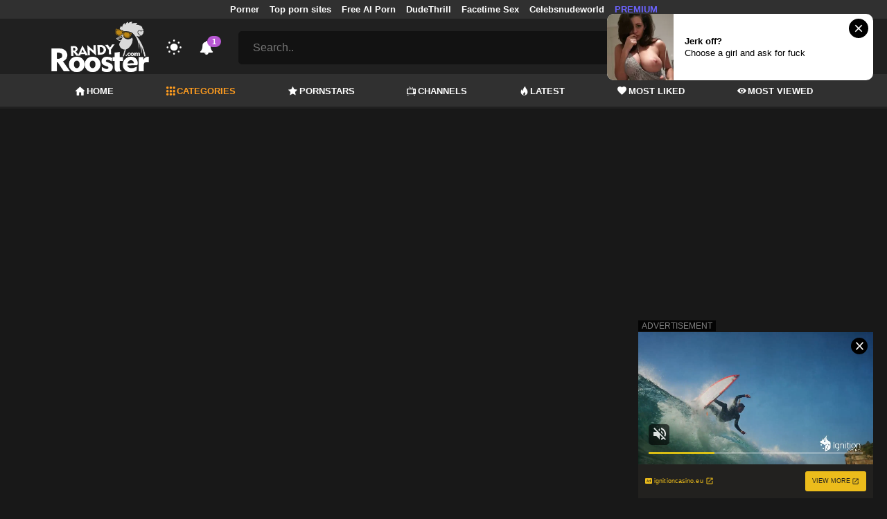

--- FILE ---
content_type: text/html; charset=UTF-8
request_url: https://randyrooster.com/category/big-dick/page/168
body_size: 17055
content:
<!DOCTYPE html>
<html lang="en">
    <head>
        <meta charset="utf-8"/>
        <meta name="viewport" content="initial-scale=1.0, width=device-width"/>
        <meta name="RATING" content="RTA-5042-1996-1400-1577-RTA"/>
        <meta http-equiv="X-UA-Compatible" content="IE=edge,chrome=1"/>
        <meta name="format-detection" content="telephone=no"/>
        <meta name="theme-color" content="#303030"/>
        <meta property="og:url" content="http://randyrooster.com/category/big-dick/page/168"/>
        <link rel="shortcut icon" href="https://randyrooster.com/api/photo/logo/10/favicon_7683d51d0cef08486da24eea8c118435.png"/>
        <meta name="twitter:creator" content="@"/>
        <meta name="twitter:website" content="@"/>
        <meta name="google-site-verification" content="06ZkpCwg2CW27JE_IPChe0FEhVjKNRcbfueqTCe-wM0"/>
        <meta name="yandex-verification" content="27a54e3ac2b92c65"/>
        <meta name="exoclick-site-verification" content="1c54ae861d36b4e8479e433da3f301fa"/>
        
                <meta http-equiv="Delegate-CH" content="Sec-CH-UA https://s.pemsrv.com; Sec-CH-UA-Mobile https://s.pemsrv.com; Sec-CH-UA-Arch https://s.pemsrv.com; Sec-CH-UA-Model https://s.pemsrv.com; Sec-CH-UA-Platform https://s.pemsrv.com; Sec-CH-UA-Platform-Version https://s.pemsrv.com; Sec-CH-UA-Bitness https://s.pemsrv.com; Sec-CH-UA-Full-Version-List https://s.pemsrv.com; Sec-CH-UA-Full-Version https://s.pemsrv.com;">
        <title>Big Dick Porn Videos - Free - Page 168 - RandyRooster.com</title>
        <meta name="description" content="Watch the latest big dick porn videos fast. You wonder how big dick men fuck horny girls, right? The latest big dick free porn videos."/>
        <meta property="og:title" content="Big Dick Porn Videos - Free - Page 168 - RandyRooster.com"/>
        <meta property="og:description" content="Watch the latest big dick porn videos fast. You wonder how big dick men fuck horny girls, right? The latest big dick free porn videos."/>
        <meta property="og:image" content="https://randyrooster.com/api/photos/category-cover/categories/cover/873/big-dick_901fcc2ca10b90299eed9a8af60e9ec9.jpg"/>
                    <meta name="robots" content="noindex">
                <link rel="stylesheet" href="/css/app.min.css?id=a6f3a78b3143b6d1a5f0">
        <link rel="preload" href="https://randyrooster.com/fonts/fontpack.woff2" as="font" type="font/woff2" crossorigin>
        <!-- Page CSS -->
        
        
        <style>
            .exo_wrapper::after {
                position: absolute;
                top: 0;
                background: rgba(0, 0, 0, .8);
                left: 0;
                content: "ADVERTISEMENT";
                padding: 1px 5px;
                font-size: 12px;
                color: gray;
                line-height: 1.2;
            }

        </style>

    </head>
    <body >

                    <ins class="showFullPageExo" data-ad-class="eas6a97888e33" data-zoneid="5834572"></ins> 
                            <ins class="showFullPageExo" data-ad-class="eas6a97888e35" data-zoneid="5834556"></ins> 
        
        <header>
                            <div class="TopHeaderAds">
                    <div class="container">
                        <ul>
                                                                                                <li>
                                        <a href="https://porner.tv"   target="_blank">Porner</a>
                                    </li>
                                                                                                                                <li>
                                        <a href="https://mypornadviser.com/best-paid-porn-sites"   target="_blank">Top porn sites</a>
                                    </li>
                                                                                                                                <li>
                                        <a href="https://pornworksai.com/"   target="_blank">Free AI Porn</a>
                                    </li>
                                                                                                                                <li>
                                        <a href="https://dudethrill.com/"   target="_blank">DudeThrill</a>
                                    </li>
                                                                                                                                <li>
                                        <a href="https://flirtbate.com/"   target="_blank">Facetime Sex</a>
                                    </li>
                                                                                                                                                                                            <li>
                                        <a href="https://celebsnudeworld.com/"   target="_blank">Celebsnudeworld</a>
                                    </li>
                                                                                                                                <li>
                                        <a href="https://fhgte.com/tour?utm_campaign=ai.2ZZ&amp;utm_content=randyrooster"  style="color:#6C63FF"   target="_blank">PREMIUM</a>
                                    </li>
                                                                                    </ul>
                    </div>

                </div>
                        <div class="container HeaderTop">
                <div class="NavbarOpenerIcon">
                    <i class="icon-menu"></i>
                </div>
                <div class="Logo">
                    <a href="/">
                        <img class="light " alt="Light Logo" src="https://randyrooster.com/api/photo/logo/10/logo_1adc0754df4863ac47d1e4b33befae38.png"/>
                        <img class="dark " alt="Dark Logo" src="https://randyrooster.com/api/photo/logo/10/white_logo_53e12dc1c6e0c7003752667fbde0ecb5.png">
                    </a>
                </div>
                <div class="ThemeSwitcher">
                    <i class="icon-night"></i>
                    <i class="icon-sun"></i>
                </div>
                                    <div class="Notifications" data-hash="85d373651e0b585253834f221b77eab9">
                        <i class="icon-bell-alt"></i>
                        <span>1</span>
                        <div class="NotificationList">
                            <div class="Head">
                                <span>NOTIFICATIONS</span>
                                <a href="#" class="MarkAllAsRead">Mark all as read</a>
                            </div>
                            <div class="List">
                                <ul>
                                                                            
                                        <li>
                                            <a href="https://a.bestcontentnetwork.top/loader?a=4793183&amp;s=4780603&amp;t=94&amp;p=13516&amp;s1=randy"  rel="nofollow"  target="_blank">
                                                <div class="Avatar">
                                                    <i class="icon-hottest"></i>
                                                </div>
                                                <div class="Description">
                                                    <span class="title">Meet &amp; Fuck </span>
                                                    <span class="url"> Fuck Now</span>
                                                </div>
                                            </a>
                                        </li>
                                                                    </ul>
                            </div>
                        </div>
                    </div>
                                <div class="ViewModeSwitcher">
                    <i class="icon-view-mode"></i>
                </div>
                <div class="SearchBar">
                    <div class="SearchBarInput clickableIcon SearchForm" data-log-url="https://randyrooster.com/post-search-report">
                        <form action="https://randyrooster.com/search" method="GET">
                            <input type="text" name="q" value="" placeholder="Search.."/>
                            <i class="icon-search"></i>
                        </form>
                    </div>
                </div>
                                <div class="MobileSearchIcon">
                    <i class="icon-search"></i>
                </div>
            </div>
            <div class="HeaderBottom">
                <div class="container">
                    <nav class="MainNavbarMenu MainNavbarMenuWithAds ">
                        <ul>
                                                            <li>
                                    <a href="/" >
                                        <i class="icon-home"></i>
                                        HOME
                                    </a>
                                </li>
                                                            <li>
                                    <a href="/categories"  class="active" >
                                        <i class="icon-categories"></i>
                                        CATEGORIES
                                    </a>
                                </li>
                                                            <li>
                                    <a href="/pornstars" >
                                        <i class="icon-star"></i>
                                        PORNSTARS
                                    </a>
                                </li>
                                                            <li>
                                    <a href="/channels" >
                                        <i class="icon-channels"></i>
                                        CHANNELS
                                    </a>
                                </li>
                                                            <li>
                                    <a href="/hottest-videos" >
                                        <i class="icon-hottest"></i>
                                        LATEST
                                    </a>
                                </li>
                                                            <li>
                                    <a href="/most-liked-videos" >
                                        <i class="icon-most-liked"></i>
                                        MOST LIKED
                                    </a>
                                </li>
                                                            <li>
                                    <a href="/most-viewed-videos" >
                                        <i class="icon-most-viewed"></i>
                                        MOST VIEWED
                                    </a>
                                </li>
                                                                                                            </ul>
                    </nav>
                </div>
            </div>
                            <div class="headerSubMenu">
                    <div class="container">
                        <ul class="HeaderLinks">

                                                                                                <li>
                                        <a href="https://a.bestcontentnetwork.top/loader?a=4793183&amp;s=4780603&amp;t=94&amp;p=13516&amp;s1=randy"  style="color:#ffb700"   rel="nofollow"  target="_blank">Meet &amp; Fuck</a>
                                    </li>
                                                                                                                        
                        </ul>
                    </div>
                </div>
                        <div class="SearchBarForMobile">
                <div class="container">
                    <div class="SearchBarInput clickableIcon SearchForm" data-log-url="https://randyrooster.com/post-search-report">
                        <form action="https://randyrooster.com/search" method="GET">
                            <input type="text" name="q" value="" placeholder="Search.."/>
                            <i class="icon-search"></i>
                        </form>
                    </div>
                </div>
            </div>
            <div class="NavbarMobile">
                <div class="NavbarBackdrop"></div>
                <div class="NavbarMobileMenu">
                    <div class="CloseButton">
                        <i class="icon-close"></i>
                    </div>
                    <nav class="MainNavbarMenu MainNavbarMenuWithAds">
                        <ul>
                                                            <li>
                                    <a href="/" >
                                        <i class="icon-home"></i>
                                        HOME
                                    </a>
                                </li>
                                                            <li>
                                    <a href="/categories"  class="active" >
                                        <i class="icon-categories"></i>
                                        CATEGORIES
                                    </a>
                                </li>
                                                            <li>
                                    <a href="/pornstars" >
                                        <i class="icon-star"></i>
                                        PORNSTARS
                                    </a>
                                </li>
                                                            <li>
                                    <a href="/channels" >
                                        <i class="icon-channels"></i>
                                        CHANNELS
                                    </a>
                                </li>
                                                            <li>
                                    <a href="/hottest-videos" >
                                        <i class="icon-hottest"></i>
                                        LATEST
                                    </a>
                                </li>
                                                            <li>
                                    <a href="/most-liked-videos" >
                                        <i class="icon-most-liked"></i>
                                        MOST LIKED
                                    </a>
                                </li>
                                                            <li>
                                    <a href="/most-viewed-videos" >
                                        <i class="icon-most-viewed"></i>
                                        MOST VIEWED
                                    </a>
                                </li>
                                                                                                            </ul>
                    </nav>
                                            <ul class="HeaderLinks">
                                                                                                                                                                    <li>
                                            <a href="https://porner.tv"   target="_blank">Porner</a>
                                        </li>
                                                                                                                                                <li>
                                            <a href="https://mypornadviser.com/best-paid-porn-sites"   target="_blank">Top porn sites</a>
                                        </li>
                                                                                                                                                <li>
                                            <a href="https://pornworksai.com/"   target="_blank">Free AI Porn</a>
                                        </li>
                                                                                                                                                <li>
                                            <a href="https://dudethrill.com/"   target="_blank">DudeThrill</a>
                                        </li>
                                                                                                                                                <li>
                                            <a href="https://flirtbate.com/"   target="_blank">Facetime Sex</a>
                                        </li>
                                                                                                                                                                                                                    <li>
                                            <a href="https://celebsnudeworld.com/"   target="_blank">Celebsnudeworld</a>
                                        </li>
                                                                                                                                                <li>
                                            <a href="https://fhgte.com/tour?utm_campaign=ai.2ZZ&amp;utm_content=randyrooster"  style="color:#6C63FF"   target="_blank">PREMIUM</a>
                                        </li>
                                                                                                                        </ul>
                                    </div>

                <!-- TODO: Mobil için header reklamı koyulacak. -->
            </div>
        </header>
        <div class="wrapper">

            
                <div class="HeaderBanner HideDesktop">
                                            <div style="display: inline-flex; align-items: flex-start; justify-content: center;position: relative;min-height:100px;">
    <h6 style="
    position: absolute;
    transform: rotate(-90deg);
    transform-origin: left top;
    margin: 0;
    padding: 0;
    font-size: 10px;
    color: gray;
    white-space: nowrap;
    left: -17px;
    top: 100px;
    width: 100px;
    background: black;
    line-height: 1.7;
    font-weight: bold;
    ">ADVERTISEMENT</h6>
    <ins class="adsbyexoclick" data-zoneid="4747260"></ins>
</div>                                    </div>
            
                <div class="container">
        <div class="CategoryPage" bp="grid 24">
            <aside bp="5" class="AsideFilters">
                <div class="MobileFilters">
                    <div class="CloseFiltersButton"><span>Apply Filters <i class="icon-right-arrow"></i></span></div>
                    <div class="QualityFilter SidebarBox">
                        <div class="Title"><h2>Video Quality</h2></div>
                        <div class="QualitiesList">
                            <ul>
                                <li  class="Active" >
                                    <a href="https://randyrooster.com/category/big-dick/page/168?" data-value="">
                                        <i class="icon-play"></i>
                                        All
                                    </a>
                                </li>
                                <li >
                                    <a href="https://randyrooster.com/category/big-dick/page/168?quality=hd" data-value="hd">
                                        <i class="icon-hd"></i>
                                        High Definition
                                    </a>
                                </li>
                                <li >
                                    <a href="https://randyrooster.com/category/big-dick/page/168?quality=sd" data-value="sd">
                                        <i class="icon-sd"></i>
                                        Standart Definition
                                    </a>
                                </li>
                            </ul>
                        </div>
                    </div>

                    <div class="VerticalCategories SidebarBox">
                        <div class="Title"><h2>Categories</h2></div>
                        <div class="CategoriesVerticalList">

                            <ul>
                                
                                    <li>
                                                                                    <a href="https://randyrooster.com/category/big-dick?combine=881">
                                                <span class="CategoryPlus"><i class="icon-plus"></i></span>
                                            </a>
                                                                                <a  href="https://randyrooster.com/category/amateur">Amateur</a>
                                    </li>

                                
                                    <li>
                                                                                    <a href="https://randyrooster.com/category/big-dick?combine=872">
                                                <span class="CategoryPlus"><i class="icon-plus"></i></span>
                                            </a>
                                                                                <a  href="https://randyrooster.com/category/anal">Anal</a>
                                    </li>

                                
                                    <li>
                                                                                    <a href="https://randyrooster.com/category/big-dick?combine=1205">
                                                <span class="CategoryPlus"><i class="icon-plus"></i></span>
                                            </a>
                                                                                <a  href="https://randyrooster.com/category/arab">Arab</a>
                                    </li>

                                
                                    <li>
                                                                                    <a href="https://randyrooster.com/category/big-dick?combine=1087">
                                                <span class="CategoryPlus"><i class="icon-plus"></i></span>
                                            </a>
                                                                                <a  href="https://randyrooster.com/category/asian">Asian</a>
                                    </li>

                                
                                    <li>
                                                                                    <a href="https://randyrooster.com/category/big-dick?combine=1113">
                                                <span class="CategoryPlus"><i class="icon-plus"></i></span>
                                            </a>
                                                                                <a  href="https://randyrooster.com/category/bbw">BBW</a>
                                    </li>

                                
                                    <li>
                                                                                    <a href="https://randyrooster.com/category/big-dick?combine=1077">
                                                <span class="CategoryPlus"><i class="icon-plus"></i></span>
                                            </a>
                                                                                <a  href="https://randyrooster.com/category/babe">Babe</a>
                                    </li>

                                
                                    <li>
                                                                                    <a href="https://randyrooster.com/category/big-dick?combine=1083">
                                                <span class="CategoryPlus"><i class="icon-plus"></i></span>
                                            </a>
                                                                                <a  href="https://randyrooster.com/category/big-ass">Big Ass</a>
                                    </li>

                                
                                    <li>
                                                                                <a  class="active"  href="https://randyrooster.com/category/big-dick">Big Dick</a>
                                    </li>

                                
                                    <li>
                                                                                    <a href="https://randyrooster.com/category/big-dick?combine=1105">
                                                <span class="CategoryPlus"><i class="icon-plus"></i></span>
                                            </a>
                                                                                <a  href="https://randyrooster.com/category/big-tits">Big Tits</a>
                                    </li>

                                
                                    <li>
                                                                                    <a href="https://randyrooster.com/category/big-dick?combine=885">
                                                <span class="CategoryPlus"><i class="icon-plus"></i></span>
                                            </a>
                                                                                <a  href="https://randyrooster.com/category/blonde">Blonde</a>
                                    </li>

                                
                                    <li>
                                                                                    <a href="https://randyrooster.com/category/big-dick?combine=874">
                                                <span class="CategoryPlus"><i class="icon-plus"></i></span>
                                            </a>
                                                                                <a  href="https://randyrooster.com/category/blowjob">Blowjob</a>
                                    </li>

                                
                                    <li>
                                                                                    <a href="https://randyrooster.com/category/big-dick?combine=1142">
                                                <span class="CategoryPlus"><i class="icon-plus"></i></span>
                                            </a>
                                                                                <a  href="https://randyrooster.com/category/bondage">Bondage</a>
                                    </li>

                                
                                    <li>
                                                                                    <a href="https://randyrooster.com/category/big-dick?combine=875">
                                                <span class="CategoryPlus"><i class="icon-plus"></i></span>
                                            </a>
                                                                                <a  href="https://randyrooster.com/category/brunette">Brunette</a>
                                    </li>

                                
                                    <li>
                                                                                    <a href="https://randyrooster.com/category/big-dick?combine=1151">
                                                <span class="CategoryPlus"><i class="icon-plus"></i></span>
                                            </a>
                                                                                <a  href="https://randyrooster.com/category/casting">Casting</a>
                                    </li>

                                
                                    <li>
                                                                                    <a href="https://randyrooster.com/category/big-dick?combine=1100">
                                                <span class="CategoryPlus"><i class="icon-plus"></i></span>
                                            </a>
                                                                                <a  href="https://randyrooster.com/category/cosplay">Cosplay</a>
                                    </li>

                                
                                    <li>
                                                                                    <a href="https://randyrooster.com/category/big-dick?combine=1152">
                                                <span class="CategoryPlus"><i class="icon-plus"></i></span>
                                            </a>
                                                                                <a  href="https://randyrooster.com/category/creampie">Creampie</a>
                                    </li>

                                
                                    <li>
                                                                                    <a href="https://randyrooster.com/category/big-dick?combine=876">
                                                <span class="CategoryPlus"><i class="icon-plus"></i></span>
                                            </a>
                                                                                <a  href="https://randyrooster.com/category/cumshot">Cumshot</a>
                                    </li>

                                
                                    <li>
                                                                                    <a href="https://randyrooster.com/category/big-dick?combine=1110">
                                                <span class="CategoryPlus"><i class="icon-plus"></i></span>
                                            </a>
                                                                                <a  href="https://randyrooster.com/category/deep-throat">Deep Throat</a>
                                    </li>

                                
                                    <li>
                                                                                    <a href="https://randyrooster.com/category/big-dick?combine=1116">
                                                <span class="CategoryPlus"><i class="icon-plus"></i></span>
                                            </a>
                                                                                <a  href="https://randyrooster.com/category/doggy-style">Doggy Style</a>
                                    </li>

                                
                                    <li>
                                                                                    <a href="https://randyrooster.com/category/big-dick?combine=1158">
                                                <span class="CategoryPlus"><i class="icon-plus"></i></span>
                                            </a>
                                                                                <a  href="https://randyrooster.com/category/double-penetration">Double Penetration</a>
                                    </li>

                                
                                    <li>
                                                                                    <a href="https://randyrooster.com/category/big-dick?combine=1147">
                                                <span class="CategoryPlus"><i class="icon-plus"></i></span>
                                            </a>
                                                                                <a  href="https://randyrooster.com/category/ebony">Ebony</a>
                                    </li>

                                
                                    <li>
                                                                                    <a href="https://randyrooster.com/category/big-dick?combine=1157">
                                                <span class="CategoryPlus"><i class="icon-plus"></i></span>
                                            </a>
                                                                                <a  href="https://randyrooster.com/category/fetish">Fetish</a>
                                    </li>

                                
                                    <li>
                                                                                    <a href="https://randyrooster.com/category/big-dick?combine=1101">
                                                <span class="CategoryPlus"><i class="icon-plus"></i></span>
                                            </a>
                                                                                <a  href="https://randyrooster.com/category/group-sex">Group Sex</a>
                                    </li>

                                
                                    <li>
                                                                                    <a href="https://randyrooster.com/category/big-dick?combine=883">
                                                <span class="CategoryPlus"><i class="icon-plus"></i></span>
                                            </a>
                                                                                <a  href="https://randyrooster.com/category/handjob">Handjob</a>
                                    </li>

                                
                                    <li>
                                                                                    <a href="https://randyrooster.com/category/big-dick?combine=877">
                                                <span class="CategoryPlus"><i class="icon-plus"></i></span>
                                            </a>
                                                                                <a  href="https://randyrooster.com/category/hardcore">Hardcore</a>
                                    </li>

                                
                                    <li>
                                                                                    <a href="https://randyrooster.com/category/big-dick?combine=1114">
                                                <span class="CategoryPlus"><i class="icon-plus"></i></span>
                                            </a>
                                                                                <a  href="https://randyrooster.com/category/interracial">Interracial</a>
                                    </li>

                                
                                    <li>
                                                                                    <a href="https://randyrooster.com/category/big-dick?combine=1088">
                                                <span class="CategoryPlus"><i class="icon-plus"></i></span>
                                            </a>
                                                                                <a  href="https://randyrooster.com/category/japanese">Japanese</a>
                                    </li>

                                
                                    <li>
                                                                                    <a href="https://randyrooster.com/category/big-dick?combine=1854">
                                                <span class="CategoryPlus"><i class="icon-plus"></i></span>
                                            </a>
                                                                                <a  href="https://randyrooster.com/category/korean">Korean</a>
                                    </li>

                                
                                    <li>
                                                                                    <a href="https://randyrooster.com/category/big-dick?combine=878">
                                                <span class="CategoryPlus"><i class="icon-plus"></i></span>
                                            </a>
                                                                                <a  href="https://randyrooster.com/category/latina">Latina</a>
                                    </li>

                                
                                    <li>
                                                                                    <a href="https://randyrooster.com/category/big-dick?combine=1090">
                                                <span class="CategoryPlus"><i class="icon-plus"></i></span>
                                            </a>
                                                                                <a  href="https://randyrooster.com/category/lesbian">Lesbian</a>
                                    </li>

                                
                                    <li>
                                                                                    <a href="https://randyrooster.com/category/big-dick?combine=1127">
                                                <span class="CategoryPlus"><i class="icon-plus"></i></span>
                                            </a>
                                                                                <a  href="https://randyrooster.com/category/massage">Massage</a>
                                    </li>

                                
                                    <li>
                                                                                    <a href="https://randyrooster.com/category/big-dick?combine=1093">
                                                <span class="CategoryPlus"><i class="icon-plus"></i></span>
                                            </a>
                                                                                <a  href="https://randyrooster.com/category/masturbation">Masturbation</a>
                                    </li>

                                
                                    <li>
                                                                                    <a href="https://randyrooster.com/category/big-dick?combine=1091">
                                                <span class="CategoryPlus"><i class="icon-plus"></i></span>
                                            </a>
                                                                                <a  href="https://randyrooster.com/category/mature">Mature</a>
                                    </li>

                                
                                    <li>
                                                                                    <a href="https://randyrooster.com/category/big-dick?combine=1085">
                                                <span class="CategoryPlus"><i class="icon-plus"></i></span>
                                            </a>
                                                                                <a  href="https://randyrooster.com/category/milf">Milf</a>
                                    </li>

                                
                                    <li>
                                                                                    <a href="https://randyrooster.com/category/big-dick?combine=1108">
                                                <span class="CategoryPlus"><i class="icon-plus"></i></span>
                                            </a>
                                                                                <a  href="https://randyrooster.com/category/natural-tits">Natural Tits</a>
                                    </li>

                                
                                    <li>
                                                                                    <a href="https://randyrooster.com/category/big-dick?combine=1111">
                                                <span class="CategoryPlus"><i class="icon-plus"></i></span>
                                            </a>
                                                                                <a  href="https://randyrooster.com/category/pov">POV</a>
                                    </li>

                                
                                    <li>
                                                                                    <a href="https://randyrooster.com/category/big-dick?combine=1196">
                                                <span class="CategoryPlus"><i class="icon-plus"></i></span>
                                            </a>
                                                                                <a  href="https://randyrooster.com/category/petite">Petite</a>
                                    </li>

                                
                                    <li>
                                                                                <a  href="https://randyrooster.com/category/porn-for-women">Porn for Women</a>
                                    </li>

                                
                                    <li>
                                                                                    <a href="https://randyrooster.com/category/big-dick?combine=879">
                                                <span class="CategoryPlus"><i class="icon-plus"></i></span>
                                            </a>
                                                                                <a  href="https://randyrooster.com/category/pornstar">Pornstar</a>
                                    </li>

                                
                                    <li>
                                                                                    <a href="https://randyrooster.com/category/big-dick?combine=1125">
                                                <span class="CategoryPlus"><i class="icon-plus"></i></span>
                                            </a>
                                                                                <a  href="https://randyrooster.com/category/public">Public</a>
                                    </li>

                                
                                    <li>
                                                                                    <a href="https://randyrooster.com/category/big-dick?combine=1086">
                                                <span class="CategoryPlus"><i class="icon-plus"></i></span>
                                            </a>
                                                                                <a  href="https://randyrooster.com/category/redhead">Redhead</a>
                                    </li>

                                
                                    <li>
                                                                                    <a href="https://randyrooster.com/category/big-dick?combine=1190">
                                                <span class="CategoryPlus"><i class="icon-plus"></i></span>
                                            </a>
                                                                                <a  href="https://randyrooster.com/category/role-play">Role Play</a>
                                    </li>

                                
                                    <li>
                                                                                    <a href="https://randyrooster.com/category/big-dick?combine=1153">
                                                <span class="CategoryPlus"><i class="icon-plus"></i></span>
                                            </a>
                                                                                <a  href="https://randyrooster.com/category/russian">Russian</a>
                                    </li>

                                
                                    <li>
                                                                                    <a href="https://randyrooster.com/category/big-dick?combine=1200">
                                                <span class="CategoryPlus"><i class="icon-plus"></i></span>
                                            </a>
                                                                                <a  href="https://randyrooster.com/category/school">School</a>
                                    </li>

                                
                                    <li>
                                                                                    <a href="https://randyrooster.com/category/big-dick?combine=1172">
                                                <span class="CategoryPlus"><i class="icon-plus"></i></span>
                                            </a>
                                                                                <a  href="https://randyrooster.com/category/skinny">Skinny</a>
                                    </li>

                                
                                    <li>
                                                                                    <a href="https://randyrooster.com/category/big-dick?combine=880">
                                                <span class="CategoryPlus"><i class="icon-plus"></i></span>
                                            </a>
                                                                                <a  href="https://randyrooster.com/category/small-tits">Small Tits</a>
                                    </li>

                                
                                    <li>
                                                                                <a  href="https://randyrooster.com/category/solo">Solo</a>
                                    </li>

                                
                                    <li>
                                                                                    <a href="https://randyrooster.com/category/big-dick?combine=1079">
                                                <span class="CategoryPlus"><i class="icon-plus"></i></span>
                                            </a>
                                                                                <a  href="https://randyrooster.com/category/squirt">Squirt</a>
                                    </li>

                                
                                    <li>
                                                                                    <a href="https://randyrooster.com/category/big-dick?combine=1186">
                                                <span class="CategoryPlus"><i class="icon-plus"></i></span>
                                            </a>
                                                                                <a  href="https://randyrooster.com/category/tattoo">Tattoo</a>
                                    </li>

                                
                                    <li>
                                                                                    <a href="https://randyrooster.com/category/big-dick?combine=884">
                                                <span class="CategoryPlus"><i class="icon-plus"></i></span>
                                            </a>
                                                                                <a  href="https://randyrooster.com/category/teen">Teen (18+)</a>
                                    </li>

                                
                                    <li>
                                                                                    <a href="https://randyrooster.com/category/big-dick?combine=1080">
                                                <span class="CategoryPlus"><i class="icon-plus"></i></span>
                                            </a>
                                                                                <a  href="https://randyrooster.com/category/threesome">Threesome</a>
                                    </li>

                                
                                    <li>
                                                                                    <a href="https://randyrooster.com/category/big-dick?combine=1146">
                                                <span class="CategoryPlus"><i class="icon-plus"></i></span>
                                            </a>
                                                                                <a  href="https://randyrooster.com/category/toys">Toys</a>
                                    </li>

                                
                                    <li>
                                                                                    <a href="https://randyrooster.com/category/big-dick?combine=1166">
                                                <span class="CategoryPlus"><i class="icon-plus"></i></span>
                                            </a>
                                                                                <a  href="https://randyrooster.com/category/webcam">Webcam</a>
                                    </li>

                                
                            </ul>
                        </div>
                    </div>
                </div>
            </aside>
            <main bp="19">
                <div class="TitleAndFilters MultiFilters">
                    <div class="MainTitle"><h1>Big Dick Porn Videos</h1>
                        <span class="VideosCount"><i class="icon-play"></i> 15263 Videos</span>
                    </div>
                    <div class="Filters">

                        <div class="SortFilters">

                            <div class="GeneralFilter ">

                <div class="selectWithIcon">
            <select name="sort" class="filterSelect" id="sort">
                                    <option  value="mostLiked">Most Liked</option>
                                    <option  value="mostViewed">Most Viewed</option>
                                    <option  value="trending">Trending</option>
                                    <option  selected  value="hottest">Latest</option>
                                    <option  value="longest">Longest</option>
                            </select>
            <i class="icon-sort"></i>
        </div>
    </div>
                                                    </div>
                        <div class="MoreFilters">
                            <div class="MoreFilterButton">
                                <i class="icon-plus"></i>
                                More Filters
                            </div>
                        </div>
                    </div>
                </div>
                <section class="VideosSection CategoryVideos">
	<div class="container">
		
								<div class="VideosList singleRow">
														<a class="SingleVideoItemLink" href="/video/shy-petite-teen-step"  data-mini-video="https://randyrooster.com/api/mini-video/223938/miniVideo.webm" data-mini-video-type="video/webm"  >
        <div class="SingleVideoItem">
            <div class="ImageOuter">
                <picture>
                    <source srcset="https://randyrooster.com/img/placeholders/400x225.png" data-srcset="https://randyrooster.com/api/photos/webp-cover/contents/787234/shy-petite-teen-step.jpg" type="image/webp"/>
                    <img src="https://randyrooster.com/img/placeholders/400x225.png" class="lazy" data-src="https://randyrooster.com/api/photos/cover/contents/787234/shy-petite-teen-step.jpg" alt="Shy Petite Teen Step (+18)"/>
                </picture>
                <span class="Hd">HD</span>
                <span class="Duration"><i class="icon-duration-1"></i> 12:14</span>
            </div>
            <div class="Title">Shy Petite Teen Step (+18)</div>
        </div>
    </a>
																			<a class="SingleVideoItemLink" href="/video/milfs-cookies-1000-facials"  data-mini-video="https://randyrooster.com/api/mini-video/151566/miniVideo.webm" data-mini-video-type="video/webm"  >
        <div class="SingleVideoItem">
            <div class="ImageOuter">
                <picture>
                    <source srcset="https://randyrooster.com/img/placeholders/400x225.png" data-srcset="https://randyrooster.com/api/photos/webp-cover/contents/784445/milfs-cookies-1000-facials.jpg" type="image/webp"/>
                    <img src="https://randyrooster.com/img/placeholders/400x225.png" class="lazy" data-src="https://randyrooster.com/api/photos/cover/contents/784445/milfs-cookies-1000-facials.jpg" alt="MILF&#039;s Cookies | 1000 Facials"/>
                </picture>
                <span class="Hd">HD</span>
                <span class="Duration"><i class="icon-duration-1"></i> 11:19</span>
            </div>
            <div class="Title">MILF&#039;s Cookies | 1000 Facials</div>
        </div>
    </a>
																			<a class="SingleVideoItemLink" href="/video/outdoor-park-fuck-with-skinny-brunette-rebel-lynn"  data-mini-video="https://randyrooster.com/api/mini-video/168102/miniVideo.webm" data-mini-video-type="video/webm"  >
        <div class="SingleVideoItem">
            <div class="ImageOuter">
                <picture>
                    <source srcset="https://randyrooster.com/img/placeholders/400x225.png" data-srcset="https://randyrooster.com/api/photos/webp-cover/contents/792965/outdoor-park-fuck-with-skinny-brunette-rebel-lynn.jpg" type="image/webp"/>
                    <img src="https://randyrooster.com/img/placeholders/400x225.png" class="lazy" data-src="https://randyrooster.com/api/photos/cover/contents/792965/outdoor-park-fuck-with-skinny-brunette-rebel-lynn.jpg" alt="Outdoor Park Fuck with Skinny Brunette Rebel Lynn"/>
                </picture>
                <span class="Hd">HD</span>
                <span class="Duration"><i class="icon-duration-1"></i> 10:22</span>
            </div>
            <div class="Title">Outdoor Park Fuck with Skinny Brunette Rebel Lynn</div>
        </div>
    </a>
																			<a class="SingleVideoItemLink" href="/video/huge-dicks-penetrate-multiple-soaking-wet-pussies"  data-mini-video="https://randyrooster.com/api/mini-video/115240/miniVideo.webm" data-mini-video-type="video/webm"  >
        <div class="SingleVideoItem">
            <div class="ImageOuter">
                <picture>
                    <source srcset="https://randyrooster.com/img/placeholders/400x225.png" data-srcset="https://randyrooster.com/api/photos/webp-cover/contents/793261/huge-dicks-penetrate-multiple-soaking-wet-pussies.jpg" type="image/webp"/>
                    <img src="https://randyrooster.com/img/placeholders/400x225.png" class="lazy" data-src="https://randyrooster.com/api/photos/cover/contents/793261/huge-dicks-penetrate-multiple-soaking-wet-pussies.jpg" alt="Huge Dicks Penetrate Multiple Soaking Wet Pussies"/>
                </picture>
                <span class="Hd">HD</span>
                <span class="Duration"><i class="icon-duration-1"></i> 10:49</span>
            </div>
            <div class="Title">Huge Dicks Penetrate Multiple Soaking Wet Pussies</div>
        </div>
    </a>
																			<a class="SingleVideoItemLink" href="/video/brand-new-cutie"  data-mini-video="https://randyrooster.com/api/mini-video/90928/miniVideo.webm" data-mini-video-type="video/webm"  >
        <div class="SingleVideoItem">
            <div class="ImageOuter">
                <picture>
                    <source srcset="https://randyrooster.com/img/placeholders/400x225.png" data-srcset="https://randyrooster.com/api/photos/webp-cover/contents/801312/brand-new-cutie.jpg" type="image/webp"/>
                    <img src="https://randyrooster.com/img/placeholders/400x225.png" class="lazy" data-src="https://randyrooster.com/api/photos/cover/contents/801312/brand-new-cutie.jpg" alt="Brand New Cutie"/>
                </picture>
                <span class="Hd">HD</span>
                <span class="Duration"><i class="icon-duration-1"></i> 11:56</span>
            </div>
            <div class="Title">Brand New Cutie</div>
        </div>
    </a>
																			<a class="SingleVideoItemLink" href="/video/your-pussy-on-my-pants"  data-mini-video="https://randyrooster.com/api/mini-video/213312/miniVideo.webm" data-mini-video-type="video/webm"  >
        <div class="SingleVideoItem">
            <div class="ImageOuter">
                <picture>
                    <source srcset="https://randyrooster.com/img/placeholders/400x225.png" data-srcset="https://randyrooster.com/api/photos/webp-cover/contents/798878/your-pussy-leaked-on-my-pants.jpg" type="image/webp"/>
                    <img src="https://randyrooster.com/img/placeholders/400x225.png" class="lazy" data-src="https://randyrooster.com/api/photos/cover/contents/798878/your-pussy-leaked-on-my-pants.jpg" alt="Your Pussy On My Pants"/>
                </picture>
                <span class="Hd">HD</span>
                <span class="Duration"><i class="icon-duration-1"></i> 15:09</span>
            </div>
            <div class="Title">Your Pussy On My Pants</div>
        </div>
    </a>
																			<a class="SingleVideoItemLink" href="/video/busty-blonde-sunny-chase-gives-filthy-blowjob"  data-mini-video="https://randyrooster.com/api/mini-video/222981/miniVideo.webm" data-mini-video-type="video/webm"  >
        <div class="SingleVideoItem">
            <div class="ImageOuter">
                <picture>
                    <source srcset="https://randyrooster.com/img/placeholders/400x225.png" data-srcset="https://randyrooster.com/api/photos/webp-cover/contents/783276/busty-blonde-sunny-chase-gives-filthy-blowjob.jpg" type="image/webp"/>
                    <img src="https://randyrooster.com/img/placeholders/400x225.png" class="lazy" data-src="https://randyrooster.com/api/photos/cover/contents/783276/busty-blonde-sunny-chase-gives-filthy-blowjob.jpg" alt="Busty Blonde Sunny Chase Gives Filthy Blowjob"/>
                </picture>
                <span class="Hd">HD</span>
                <span class="Duration"><i class="icon-duration-1"></i> 12:35</span>
            </div>
            <div class="Title">Busty Blonde Sunny Chase Gives Filthy Blowjob</div>
        </div>
    </a>
																			<a class="SingleVideoItemLink" href="/video/teen-horny-to-fuck-and-suck-james-deen"  data-mini-video="https://randyrooster.com/api/mini-video/147080/miniVideo.webm" data-mini-video-type="video/webm"  >
        <div class="SingleVideoItem">
            <div class="ImageOuter">
                <picture>
                    <source srcset="https://randyrooster.com/img/placeholders/400x225.png" data-srcset="https://randyrooster.com/api/photos/webp-cover/contents/799752/teen-horny-to-fuck-and-suck-james-deen.jpg" type="image/webp"/>
                    <img src="https://randyrooster.com/img/placeholders/400x225.png" class="lazy" data-src="https://randyrooster.com/api/photos/cover/contents/799752/teen-horny-to-fuck-and-suck-james-deen.jpg" alt="Teen Horny to Fuck and Suck James Deen (+18)"/>
                </picture>
                <span class="Hd">HD</span>
                <span class="Duration"><i class="icon-duration-1"></i> 07:23</span>
            </div>
            <div class="Title">Teen Horny to Fuck and Suck James Deen (+18)</div>
        </div>
    </a>
																			<a class="SingleVideoItemLink" href="/video/chance-encounter-eroticax"  data-mini-video="https://randyrooster.com/api/mini-video/196368/miniVideo.webm" data-mini-video-type="video/webm"  >
        <div class="SingleVideoItem">
            <div class="ImageOuter">
                <picture>
                    <source srcset="https://randyrooster.com/img/placeholders/400x225.png" data-srcset="https://randyrooster.com/api/photos/webp-cover/contents/802334/chance-encounter-eroticax.jpg" type="image/webp"/>
                    <img src="https://randyrooster.com/img/placeholders/400x225.png" class="lazy" data-src="https://randyrooster.com/api/photos/cover/contents/802334/chance-encounter-eroticax.jpg" alt="Chance Encounter | EroticaX"/>
                </picture>
                <span class="Hd">HD</span>
                <span class="Duration"><i class="icon-duration-1"></i> 12:12</span>
            </div>
            <div class="Title">Chance Encounter | EroticaX</div>
        </div>
    </a>
																			<a class="SingleVideoItemLink" href="/video/zoe-parker-slobbers-all-over-that-dick"  data-mini-video="https://randyrooster.com/api/mini-video/174482/miniVideo.webm" data-mini-video-type="video/webm"  >
        <div class="SingleVideoItem">
            <div class="ImageOuter">
                <picture>
                    <source srcset="https://randyrooster.com/img/placeholders/400x225.png" data-srcset="https://randyrooster.com/api/photos/webp-cover/contents/785063/zoe-parker-slobbers-all-over-that-dick.jpg" type="image/webp"/>
                    <img src="https://randyrooster.com/img/placeholders/400x225.png" class="lazy" data-src="https://randyrooster.com/api/photos/cover/contents/785063/zoe-parker-slobbers-all-over-that-dick.jpg" alt="Zoe Parker Slobbers all over that Dick!"/>
                </picture>
                <span class="Hd">HD</span>
                <span class="Duration"><i class="icon-duration-1"></i> 09:00</span>
            </div>
            <div class="Title">Zoe Parker Slobbers all over that Dick!</div>
        </div>
    </a>
																			<a class="SingleVideoItemLink" href="/video/intense-juicy-spa-day-anal-fucking"  data-mini-video="https://randyrooster.com/api/mini-video/158648/miniVideo.webm" data-mini-video-type="video/webm"  >
        <div class="SingleVideoItem">
            <div class="ImageOuter">
                <picture>
                    <source srcset="https://randyrooster.com/img/placeholders/400x225.png" data-srcset="https://randyrooster.com/api/photos/webp-cover/contents/796075/intense-juicy-spa-day-anal-fucking.jpg" type="image/webp"/>
                    <img src="https://randyrooster.com/img/placeholders/400x225.png" class="lazy" data-src="https://randyrooster.com/api/photos/cover/contents/796075/intense-juicy-spa-day-anal-fucking.jpg" alt="Intense Juicy Spa Day Anal Fucking"/>
                </picture>
                <span class="Hd">HD</span>
                <span class="Duration"><i class="icon-duration-1"></i> 10:38</span>
            </div>
            <div class="Title">Intense Juicy Spa Day Anal Fucking</div>
        </div>
    </a>
																			<a class="SingleVideoItemLink" href="/video/signature-move"  data-mini-video="https://randyrooster.com/api/mini-video/98522/miniVideo.webm" data-mini-video-type="video/webm"  >
        <div class="SingleVideoItem">
            <div class="ImageOuter">
                <picture>
                    <source srcset="https://randyrooster.com/img/placeholders/400x225.png" data-srcset="https://randyrooster.com/api/photos/webp-cover/contents/784632/signature-move.jpg" type="image/webp"/>
                    <img src="https://randyrooster.com/img/placeholders/400x225.png" class="lazy" data-src="https://randyrooster.com/api/photos/cover/contents/784632/signature-move.jpg" alt="Signature Move"/>
                </picture>
                <span class="Hd">HD</span>
                <span class="Duration"><i class="icon-duration-1"></i> 11:55</span>
            </div>
            <div class="Title">Signature Move</div>
        </div>
    </a>
																			<a class="SingleVideoItemLink" href="/video/mom-is-suddenly-single"  data-mini-video="https://randyrooster.com/api/mini-video/67248/miniVideo.mp4" data-mini-video-type="video/mp4"  >
        <div class="SingleVideoItem">
            <div class="ImageOuter">
                <picture>
                    <source srcset="https://randyrooster.com/img/placeholders/400x225.png" data-srcset="https://randyrooster.com/api/photos/webp-cover/contents/783390/mom-is-suddenly-single.jpg" type="image/webp"/>
                    <img src="https://randyrooster.com/img/placeholders/400x225.png" class="lazy" data-src="https://randyrooster.com/api/photos/cover/contents/783390/mom-is-suddenly-single.jpg" alt="Stepmom Is Suddenly Single"/>
                </picture>
                <span class="Hd">HD</span>
                <span class="Duration"><i class="icon-duration-1"></i> 12:25</span>
            </div>
            <div class="Title">Stepmom Is Suddenly Single</div>
        </div>
    </a>
																			<a class="SingleVideoItemLink" href="/video/big-tit-creeping-mature-dani-jensen-pounded"  data-mini-video="https://randyrooster.com/api/mini-video/40124/miniVideo.mp4" data-mini-video-type="video/mp4"  >
        <div class="SingleVideoItem">
            <div class="ImageOuter">
                <picture>
                    <source srcset="https://randyrooster.com/img/placeholders/400x225.png" data-srcset="https://randyrooster.com/api/photos/webp-cover/contents/787877/big-tit-creeping-mature-dani-jensen-pounded.jpg" type="image/webp"/>
                    <img src="https://randyrooster.com/img/placeholders/400x225.png" class="lazy" data-src="https://randyrooster.com/api/photos/cover/contents/787877/big-tit-creeping-mature-dani-jensen-pounded.jpg" alt="Big Tit Creeping Mature Dani Jensen Pounded"/>
                </picture>
                <span class="Hd">HD</span>
                <span class="Duration"><i class="icon-duration-1"></i> 10:13</span>
            </div>
            <div class="Title">Big Tit Creeping Mature Dani Jensen Pounded</div>
        </div>
    </a>
																			<a class="SingleVideoItemLink" href="/video/anything-for-love"  data-mini-video="https://randyrooster.com/api/mini-video/138452/miniVideo.webm" data-mini-video-type="video/webm"  >
        <div class="SingleVideoItem">
            <div class="ImageOuter">
                <picture>
                    <source srcset="https://randyrooster.com/img/placeholders/400x225.png" data-srcset="https://randyrooster.com/api/photos/webp-cover/contents/798845/anything-for-love.jpg" type="image/webp"/>
                    <img src="https://randyrooster.com/img/placeholders/400x225.png" class="lazy" data-src="https://randyrooster.com/api/photos/cover/contents/798845/anything-for-love.jpg" alt="Anything For Love"/>
                </picture>
                <span class="Hd">HD</span>
                <span class="Duration"><i class="icon-duration-1"></i> 12:08</span>
            </div>
            <div class="Title">Anything For Love</div>
        </div>
    </a>
																			<a class="SingleVideoItemLink" href="/video/catch-a-ride"  data-mini-video="https://randyrooster.com/api/mini-video/34071/miniVideo.mp4" data-mini-video-type="video/mp4"  >
        <div class="SingleVideoItem">
            <div class="ImageOuter">
                <picture>
                    <source srcset="https://randyrooster.com/img/placeholders/400x225.png" data-srcset="https://randyrooster.com/api/photos/webp-cover/contents/782474/catch-a-ride.jpg" type="image/webp"/>
                    <img src="https://randyrooster.com/img/placeholders/400x225.png" class="lazy" data-src="https://randyrooster.com/api/photos/cover/contents/782474/catch-a-ride.jpg" alt="Catch A Ride"/>
                </picture>
                <span class="Hd">HD</span>
                <span class="Duration"><i class="icon-duration-1"></i> 11:55</span>
            </div>
            <div class="Title">Catch A Ride</div>
        </div>
    </a>
																			<a class="SingleVideoItemLink" href="/video/pied-on-halloween"  data-mini-video="https://randyrooster.com/api/mini-video/74413/miniVideo.mp4" data-mini-video-type="video/mp4"  >
        <div class="SingleVideoItem">
            <div class="ImageOuter">
                <picture>
                    <source srcset="https://randyrooster.com/img/placeholders/400x225.png" data-srcset="https://randyrooster.com/api/photos/webp-cover/contents/802062/pied-on-halloween.jpg" type="image/webp"/>
                    <img src="https://randyrooster.com/img/placeholders/400x225.png" class="lazy" data-src="https://randyrooster.com/api/photos/cover/contents/802062/pied-on-halloween.jpg" alt="Pied On Halloween"/>
                </picture>
                <span class="Hd">HD</span>
                <span class="Duration"><i class="icon-duration-1"></i> 10:13</span>
            </div>
            <div class="Title">Pied On Halloween</div>
        </div>
    </a>
																			<a class="SingleVideoItemLink" href="/video/my-obedient-step-sister"  data-mini-video="https://randyrooster.com/api/mini-video/26042/miniVideo.mp4" data-mini-video-type="video/mp4"  >
        <div class="SingleVideoItem">
            <div class="ImageOuter">
                <picture>
                    <source srcset="https://randyrooster.com/img/placeholders/400x225.png" data-srcset="https://randyrooster.com/api/photos/webp-cover/contents/802601/my-obedient-step-sister.jpg" type="image/webp"/>
                    <img src="https://randyrooster.com/img/placeholders/400x225.png" class="lazy" data-src="https://randyrooster.com/api/photos/cover/contents/802601/my-obedient-step-sister.jpg" alt="My Obedient Step Sister"/>
                </picture>
                <span class="Hd">HD</span>
                <span class="Duration"><i class="icon-duration-1"></i> 11:38</span>
            </div>
            <div class="Title">My Obedient Step Sister</div>
        </div>
    </a>
																			<a class="SingleVideoItemLink" href="/video/blonde-begins-sunny-day-by-having-sex-with-her-black-neighbor"  data-mini-video="https://randyrooster.com/api/mini-video/170762/miniVideo.webm" data-mini-video-type="video/webm"  >
        <div class="SingleVideoItem">
            <div class="ImageOuter">
                <picture>
                    <source srcset="https://randyrooster.com/img/placeholders/400x225.png" data-srcset="https://randyrooster.com/api/photos/webp-cover/contents/796907/blonde-begins-sunny-day-by-having-sex-with-her-black-neighbor.jpg" type="image/webp"/>
                    <img src="https://randyrooster.com/img/placeholders/400x225.png" class="lazy" data-src="https://randyrooster.com/api/photos/cover/contents/796907/blonde-begins-sunny-day-by-having-sex-with-her-black-neighbor.jpg" alt="Blonde Begins Sunny Day by having Sex with her Black Neighbor"/>
                </picture>
                <span class="Hd">HD</span>
                <span class="Duration"><i class="icon-duration-1"></i> 08:54</span>
            </div>
            <div class="Title">Blonde Begins Sunny Day by having Sex with her Black Neighbor</div>
        </div>
    </a>
																			<a class="SingleVideoItemLink" href="/video/nervous-first-timer-with-a-fat-ass-and-perfect-tits-sucks-cock"  data-mini-video="https://randyrooster.com/api/mini-video/222194/miniVideo.webm" data-mini-video-type="video/webm"  >
        <div class="SingleVideoItem">
            <div class="ImageOuter">
                <picture>
                    <source srcset="https://randyrooster.com/img/placeholders/400x225.png" data-srcset="https://randyrooster.com/api/photos/webp-cover/contents/790231/nervous-first-timer-with-a-fat-ass-and-perfect-tits-sucks-cock.jpg" type="image/webp"/>
                    <img src="https://randyrooster.com/img/placeholders/400x225.png" class="lazy" data-src="https://randyrooster.com/api/photos/cover/contents/790231/nervous-first-timer-with-a-fat-ass-and-perfect-tits-sucks-cock.jpg" alt="Nervous first timer with a fat ass and perfect tits sucks cock"/>
                </picture>
                <span class="Hd">HD</span>
                <span class="Duration"><i class="icon-duration-1"></i> 11:05</span>
            </div>
            <div class="Title">Nervous first timer with a fat ass and perfect tits sucks cock</div>
        </div>
    </a>
																			<a class="SingleVideoItemLink" href="/video/cum-obsessed-adria-rae-caves-to-massage-therapist"  data-mini-video="https://randyrooster.com/api/mini-video/166904/miniVideo.webm" data-mini-video-type="video/webm"  >
        <div class="SingleVideoItem">
            <div class="ImageOuter">
                <picture>
                    <source srcset="https://randyrooster.com/img/placeholders/400x225.png" data-srcset="https://randyrooster.com/api/photos/webp-cover/contents/801308/cum-obsessed-adria-rae-caves-to-massage-therapist.jpg" type="image/webp"/>
                    <img src="https://randyrooster.com/img/placeholders/400x225.png" class="lazy" data-src="https://randyrooster.com/api/photos/cover/contents/801308/cum-obsessed-adria-rae-caves-to-massage-therapist.jpg" alt="Cum Obsessed Adria Rae Caves to Massage Therapist"/>
                </picture>
                <span class="Hd">HD</span>
                <span class="Duration"><i class="icon-duration-1"></i> 10:14</span>
            </div>
            <div class="Title">Cum Obsessed Adria Rae Caves to Massage Therapist</div>
        </div>
    </a>
																			<a class="SingleVideoItemLink" href="/video/muse-2-episode-5-break-the-cycle"  data-mini-video="https://randyrooster.com/api/mini-video/151471/miniVideo.webm" data-mini-video-type="video/webm"  >
        <div class="SingleVideoItem">
            <div class="ImageOuter">
                <picture>
                    <source srcset="https://randyrooster.com/img/placeholders/400x225.png" data-srcset="https://randyrooster.com/api/photos/webp-cover/contents/782377/muse-2-episode-5-break-the-cycle.jpg" type="image/webp"/>
                    <img src="https://randyrooster.com/img/placeholders/400x225.png" class="lazy" data-src="https://randyrooster.com/api/photos/cover/contents/782377/muse-2-episode-5-break-the-cycle.jpg" alt="Muse 2 Episode 5: Break the Cycle"/>
                </picture>
                <span class="Hd">HD</span>
                <span class="Duration"><i class="icon-duration-1"></i> 11:58</span>
            </div>
            <div class="Title">Muse 2 Episode 5: Break the Cycle</div>
        </div>
    </a>
																			<a class="SingleVideoItemLink" href="/video/new-superstar-brent-savage-warms-up-to-enola-blaze"  data-mini-video="https://randyrooster.com/api/mini-video/212198/miniVideo.webm" data-mini-video-type="video/webm"  >
        <div class="SingleVideoItem">
            <div class="ImageOuter">
                <picture>
                    <source srcset="https://randyrooster.com/img/placeholders/400x225.png" data-srcset="https://randyrooster.com/api/photos/webp-cover/contents/783009/new-superstar-brent-savage-warms-up-to-enola-blaze.jpg" type="image/webp"/>
                    <img src="https://randyrooster.com/img/placeholders/400x225.png" class="lazy" data-src="https://randyrooster.com/api/photos/cover/contents/783009/new-superstar-brent-savage-warms-up-to-enola-blaze.jpg" alt="New Superstar Brent Savage Warms Up To Enola Blaze"/>
                </picture>
                <span class="Hd">HD</span>
                <span class="Duration"><i class="icon-duration-1"></i> 14:03</span>
            </div>
            <div class="Title">New Superstar Brent Savage Warms Up To Enola Blaze</div>
        </div>
    </a>
																			<a class="SingleVideoItemLink" href="/video/wet-summer-rub-down"  data-mini-video="https://randyrooster.com/api/mini-video/13998/miniVideo.mp4" data-mini-video-type="video/mp4"  >
        <div class="SingleVideoItem">
            <div class="ImageOuter">
                <picture>
                    <source srcset="https://randyrooster.com/img/placeholders/400x225.png" data-srcset="https://randyrooster.com/api/photos/webp-cover/contents/798123/wet-summer-rub-down.jpg" type="image/webp"/>
                    <img src="https://randyrooster.com/img/placeholders/400x225.png" class="lazy" data-src="https://randyrooster.com/api/photos/cover/contents/798123/wet-summer-rub-down.jpg" alt="Wet Summer Rub Down"/>
                </picture>
                <span class="Hd">HD</span>
                <span class="Duration"><i class="icon-duration-1"></i> 10:09</span>
            </div>
            <div class="Title">Wet Summer Rub Down</div>
        </div>
    </a>
																			<a class="SingleVideoItemLink" href="/video/big-dick-is-all-this-slutty-babe-wants"  data-mini-video="https://randyrooster.com/api/mini-video/89752/miniVideo.webm" data-mini-video-type="video/webm"  >
        <div class="SingleVideoItem">
            <div class="ImageOuter">
                <picture>
                    <source srcset="https://randyrooster.com/img/placeholders/400x225.png" data-srcset="https://randyrooster.com/api/photos/webp-cover/contents/790620/big-dick-is-all-this-slutty-babe-wants.jpg" type="image/webp"/>
                    <img src="https://randyrooster.com/img/placeholders/400x225.png" class="lazy" data-src="https://randyrooster.com/api/photos/cover/contents/790620/big-dick-is-all-this-slutty-babe-wants.jpg" alt="Big Dick is all this Slutty Babe wants"/>
                </picture>
                <span class="Hd">HD</span>
                <span class="Duration"><i class="icon-duration-1"></i> 08:00</span>
            </div>
            <div class="Title">Big Dick is all this Slutty Babe wants</div>
        </div>
    </a>
																			<a class="SingleVideoItemLink" href="/video/tiny-blonde-lexi-lore-amazing-blowjob"  data-mini-video="https://randyrooster.com/api/mini-video/173232/miniVideo.webm" data-mini-video-type="video/webm"  >
        <div class="SingleVideoItem">
            <div class="ImageOuter">
                <picture>
                    <source srcset="https://randyrooster.com/img/placeholders/400x225.png" data-srcset="https://randyrooster.com/api/photos/webp-cover/contents/790852/tiny-blonde-lexi-lore-amazing-blowjob.jpg" type="image/webp"/>
                    <img src="https://randyrooster.com/img/placeholders/400x225.png" class="lazy" data-src="https://randyrooster.com/api/photos/cover/contents/790852/tiny-blonde-lexi-lore-amazing-blowjob.jpg" alt="Tiny Blonde Lexi Lore Amazing Blowjob"/>
                </picture>
                <span class="Hd">HD</span>
                <span class="Duration"><i class="icon-duration-1"></i> 11:07</span>
            </div>
            <div class="Title">Tiny Blonde Lexi Lore Amazing Blowjob</div>
        </div>
    </a>
																			<a class="SingleVideoItemLink" href="/video/defloration-of-olesya-kisbeka"  data-mini-video="https://randyrooster.com/api/mini-video/29509/miniVideo.mp4" data-mini-video-type="video/mp4"  >
        <div class="SingleVideoItem">
            <div class="ImageOuter">
                <picture>
                    <source srcset="https://randyrooster.com/img/placeholders/400x225.png" data-srcset="https://randyrooster.com/api/photos/webp-cover/contents/781763/defloration-of-olesya-kisbeka.jpg" type="image/webp"/>
                    <img src="https://randyrooster.com/img/placeholders/400x225.png" class="lazy" data-src="https://randyrooster.com/api/photos/cover/contents/781763/defloration-of-olesya-kisbeka.jpg" alt="defloration of Olesya Kisbeka"/>
                </picture>
                <span class="Hd">HD</span>
                <span class="Duration"><i class="icon-duration-1"></i> 06:01</span>
            </div>
            <div class="Title">defloration of Olesya Kisbeka</div>
        </div>
    </a>
																			<a class="SingleVideoItemLink" href="/video/stockings-fucked-in-the-ass-after-sucking-cock"  data-mini-video="https://randyrooster.com/api/mini-video/87155/miniVideo.mp4" data-mini-video-type="video/mp4"  >
        <div class="SingleVideoItem">
            <div class="ImageOuter">
                <picture>
                    <source srcset="https://randyrooster.com/img/placeholders/400x225.png" data-srcset="https://randyrooster.com/api/photos/webp-cover/contents/786470/stockings-fucked-in-the-ass-after-sucking-cock.jpg" type="image/webp"/>
                    <img src="https://randyrooster.com/img/placeholders/400x225.png" class="lazy" data-src="https://randyrooster.com/api/photos/cover/contents/786470/stockings-fucked-in-the-ass-after-sucking-cock.jpg" alt="Stockings Fucked in the Ass after Sucking Cock"/>
                </picture>
                <span class="Hd">HD</span>
                <span class="Duration"><i class="icon-duration-1"></i> 06:15</span>
            </div>
            <div class="Title">Stockings Fucked in the Ass after Sucking Cock</div>
        </div>
    </a>
																			<a class="SingleVideoItemLink" href="/video/huge-black-dick-landlord-paid-with-multiple-creampies"  data-mini-video="https://randyrooster.com/api/mini-video/124440/miniVideo.webm" data-mini-video-type="video/webm"  >
        <div class="SingleVideoItem">
            <div class="ImageOuter">
                <picture>
                    <source srcset="https://randyrooster.com/img/placeholders/400x225.png" data-srcset="https://randyrooster.com/api/photos/webp-cover/contents/794896/huge-black-dick-landlord-paid-with-multiple-creampies.jpg" type="image/webp"/>
                    <img src="https://randyrooster.com/img/placeholders/400x225.png" class="lazy" data-src="https://randyrooster.com/api/photos/cover/contents/794896/huge-black-dick-landlord-paid-with-multiple-creampies.jpg" alt="HUGE Black Dick Landlord Paid with Multiple Creampies"/>
                </picture>
                <span class="Hd">HD</span>
                <span class="Duration"><i class="icon-duration-1"></i> 10:31</span>
            </div>
            <div class="Title">HUGE Black Dick Landlord Paid with Multiple Creampies</div>
        </div>
    </a>
																			<a class="SingleVideoItemLink" href="/video/raspy-voiced-abella-danger-fucked-after-caught-stealing"  data-mini-video="https://randyrooster.com/api/mini-video/39908/miniVideo.mp4" data-mini-video-type="video/mp4"  >
        <div class="SingleVideoItem">
            <div class="ImageOuter">
                <picture>
                    <source srcset="https://randyrooster.com/img/placeholders/400x225.png" data-srcset="https://randyrooster.com/api/photos/webp-cover/contents/783347/raspy-voiced-abella-danger-fucked-after-caught-stealing.jpg" type="image/webp"/>
                    <img src="https://randyrooster.com/img/placeholders/400x225.png" class="lazy" data-src="https://randyrooster.com/api/photos/cover/contents/783347/raspy-voiced-abella-danger-fucked-after-caught-stealing.jpg" alt="Raspy Voiced Abella Danger Fucked after Caught Stealing"/>
                </picture>
                <span class="Hd">HD</span>
                <span class="Duration"><i class="icon-duration-1"></i> 18:22</span>
            </div>
            <div class="Title">Raspy Voiced Abella Danger Fucked after Caught Stealing</div>
        </div>
    </a>
																			<a class="SingleVideoItemLink" href="/video/cum-addiction"  data-mini-video="https://randyrooster.com/api/mini-video/39716/miniVideo.mp4" data-mini-video-type="video/mp4"  >
        <div class="SingleVideoItem">
            <div class="ImageOuter">
                <picture>
                    <source srcset="https://randyrooster.com/img/placeholders/400x225.png" data-srcset="https://randyrooster.com/api/photos/webp-cover/contents/784341/cum-addiction.jpg" type="image/webp"/>
                    <img src="https://randyrooster.com/img/placeholders/400x225.png" class="lazy" data-src="https://randyrooster.com/api/photos/cover/contents/784341/cum-addiction.jpg" alt="Cum Addiction"/>
                </picture>
                <span class="Hd">HD</span>
                <span class="Duration"><i class="icon-duration-1"></i> 10:19</span>
            </div>
            <div class="Title">Cum Addiction</div>
        </div>
    </a>
																			<a class="SingleVideoItemLink" href="/video/anal-training"  data-mini-video="https://randyrooster.com/api/mini-video/52379/miniVideo.mp4" data-mini-video-type="video/mp4"  >
        <div class="SingleVideoItem">
            <div class="ImageOuter">
                <picture>
                    <source srcset="https://randyrooster.com/img/placeholders/400x225.png" data-srcset="https://randyrooster.com/api/photos/webp-cover/contents/790955/anal-training.jpg" type="image/webp"/>
                    <img src="https://randyrooster.com/img/placeholders/400x225.png" class="lazy" data-src="https://randyrooster.com/api/photos/cover/contents/790955/anal-training.jpg" alt="Anal Training"/>
                </picture>
                <span class="Hd">HD</span>
                <span class="Duration"><i class="icon-duration-1"></i> 06:14</span>
            </div>
            <div class="Title">Anal Training</div>
        </div>
    </a>
																			<a class="SingleVideoItemLink" href="/video/fan-favorite-lebanese-man-peter-grom-fucks-lindsey-alan"  data-mini-video="https://randyrooster.com/api/mini-video/192650/miniVideo.webm" data-mini-video-type="video/webm"  >
        <div class="SingleVideoItem">
            <div class="ImageOuter">
                <picture>
                    <source srcset="https://randyrooster.com/img/placeholders/400x225.png" data-srcset="https://randyrooster.com/api/photos/webp-cover/contents/782453/fan-favorite-lebanese-man-peter-grom-fucks-lindsey-alan.jpg" type="image/webp"/>
                    <img src="https://randyrooster.com/img/placeholders/400x225.png" class="lazy" data-src="https://randyrooster.com/api/photos/cover/contents/782453/fan-favorite-lebanese-man-peter-grom-fucks-lindsey-alan.jpg" alt="Fan Favorite Lebanese Man Peter Grom FUCKS Lindsey Alan"/>
                </picture>
                <span class="Hd">HD</span>
                <span class="Duration"><i class="icon-duration-1"></i> 14:35</span>
            </div>
            <div class="Title">Fan Favorite Lebanese Man Peter Grom FUCKS Lindsey Alan</div>
        </div>
    </a>
																			<a class="SingleVideoItemLink" href="/video/drunk-dial-aftermath"  data-mini-video="https://randyrooster.com/api/mini-video/134817/miniVideo.webm" data-mini-video-type="video/webm"  >
        <div class="SingleVideoItem">
            <div class="ImageOuter">
                <picture>
                    <source srcset="https://randyrooster.com/img/placeholders/400x225.png" data-srcset="https://randyrooster.com/api/photos/webp-cover/contents/795129/drunk-dial-aftermath.jpg" type="image/webp"/>
                    <img src="https://randyrooster.com/img/placeholders/400x225.png" class="lazy" data-src="https://randyrooster.com/api/photos/cover/contents/795129/drunk-dial-aftermath.jpg" alt="Drunk Dial Aftermath"/>
                </picture>
                <span class="Hd">HD</span>
                <span class="Duration"><i class="icon-duration-1"></i> 11:57</span>
            </div>
            <div class="Title">Drunk Dial Aftermath</div>
        </div>
    </a>
																			<a class="SingleVideoItemLink" href="/video/remote-is-mine"  data-mini-video="https://randyrooster.com/api/mini-video/85716/miniVideo.mp4" data-mini-video-type="video/mp4"  >
        <div class="SingleVideoItem">
            <div class="ImageOuter">
                <picture>
                    <source srcset="https://randyrooster.com/img/placeholders/400x225.png" data-srcset="https://randyrooster.com/api/photos/webp-cover/contents/796585/remote-is-mine.jpg" type="image/webp"/>
                    <img src="https://randyrooster.com/img/placeholders/400x225.png" class="lazy" data-src="https://randyrooster.com/api/photos/cover/contents/796585/remote-is-mine.jpg" alt="Remote Is Mine"/>
                </picture>
                <span class="Hd">HD</span>
                <span class="Duration"><i class="icon-duration-1"></i> 11:57</span>
            </div>
            <div class="Title">Remote Is Mine</div>
        </div>
    </a>
																			<a class="SingleVideoItemLink" href="/video/naughty-milf-ava-devine-fucked-by-ts-carmen"  data-mini-video="https://randyrooster.com/api/mini-video/222996/miniVideo.webm" data-mini-video-type="video/webm"  >
        <div class="SingleVideoItem">
            <div class="ImageOuter">
                <picture>
                    <source srcset="https://randyrooster.com/img/placeholders/400x225.png" data-srcset="https://randyrooster.com/api/photos/webp-cover/contents/782292/naughty-milf-ava-devine-fucked-by-ts-carmen.jpg" type="image/webp"/>
                    <img src="https://randyrooster.com/img/placeholders/400x225.png" class="lazy" data-src="https://randyrooster.com/api/photos/cover/contents/782292/naughty-milf-ava-devine-fucked-by-ts-carmen.jpg" alt="Naughty MILF Ava Devine Fucked By TS Carmen"/>
                </picture>
                <span class="Hd">HD</span>
                <span class="Duration"><i class="icon-duration-1"></i> 11:59</span>
            </div>
            <div class="Title">Naughty MILF Ava Devine Fucked By TS Carmen</div>
        </div>
    </a>
												</div>
										<h6 style="margin: 0 0 6px;font-size: 12px;color: gray;text-align: center;line-height: 1.2;">Advertisement</h6>
				<ins class="eas6a97888e adsbyexoclick" data-zoneid="4747118"></ins>
										<nav class="Pagination">
    <ul class="pagination">

                    <li class="page-item">
                <a class="page-link" href="https://randyrooster.com/category/big-dick">1</a>
            </li>
                            <li class="page-item">
                <a class="page-link" href="https://randyrooster.com/category/big-dick/page/167" aria-label="Previous">
                    <span class="sr-only"><i class="icon-left-arrow"></i></span>
                </a>
            </li>
                
            <li class="page-item  ">
                <a class="page-link" href="https://randyrooster.com/category/big-dick/page/166">166</a>
            </li>

        
            <li class="page-item  ">
                <a class="page-link" href="https://randyrooster.com/category/big-dick/page/167">167</a>
            </li>

        
            <li class="page-item   active ">
                <a class="page-link" href="https://randyrooster.com/category/big-dick/page/168">168</a>
            </li>

        
            <li class="page-item  ">
                <a class="page-link" href="https://randyrooster.com/category/big-dick/page/169">169</a>
            </li>

        
            <li class="page-item  ">
                <a class="page-link" href="https://randyrooster.com/category/big-dick/page/170">170</a>
            </li>

        
                    <li class="page-item">
                <a class="page-link" href="https://randyrooster.com/category/big-dick/page/169" aria-label="Next">
                    <span class="sr-only"><i class="icon-right-arrow"></i></span>
                </a>
            </li>
                            <li class="page-item">
                <a class="page-link" href="https://randyrooster.com/category/big-dick/page/424">424</a>
            </li>
            </ul>
</nav>
    
					    </div>
</section>

                <div class="RelatedTags"><h2>Related Tags for Big Dick</h2>
                    <ul>
                                                    <li>
                                <a title="big dick tight pussy" href="/tag/big-dick-tight-pussy">
                                    <i class="icon-tag"></i>
                                    big dick tight pussy
                                </a>
                            </li>
                                                    <li>
                                <a title="big dick small pussy" href="/tag/big-dick-small-pussy">
                                    <i class="icon-tag"></i>
                                    big dick small pussy
                                </a>
                            </li>
                                                    <li>
                                <a title="big dicks" href="/tag/big-dicks">
                                    <i class="icon-tag"></i>
                                    big dicks
                                </a>
                            </li>
                                                    <li>
                                <a title="big dick blowjob" href="/tag/big-dick-blowjob">
                                    <i class="icon-tag"></i>
                                    big dick blowjob
                                </a>
                            </li>
                                                    <li>
                                <a title="big dick anal" href="/tag/big-dick-anal">
                                    <i class="icon-tag"></i>
                                    big dick anal
                                </a>
                            </li>
                                                    <li>
                                <a title="Big Dick Teen" href="/tag/big-dick-teen">
                                    <i class="icon-tag"></i>
                                    Big Dick Teen
                                </a>
                            </li>
                                                    <li>
                                <a title="Big Dick in Ass" href="/tag/big-dick-in-ass">
                                    <i class="icon-tag"></i>
                                    Big Dick in Ass
                                </a>
                            </li>
                                                    <li>
                                <a title="Teen with Big Dick" href="/tag/teen-with-big-dick">
                                    <i class="icon-tag"></i>
                                    Teen with Big Dick
                                </a>
                            </li>
                                                    <li>
                                <a title="hot guy big dick" href="/tag/hot-guy-big-dick">
                                    <i class="icon-tag"></i>
                                    hot guy big dick
                                </a>
                            </li>
                                                    <li>
                                <a title="Sucking Big Dick" href="/tag/sucking-big-dick">
                                    <i class="icon-tag"></i>
                                    Sucking Big Dick
                                </a>
                            </li>
                                                    <li>
                                <a title="big dick pov" href="/tag/big-dick-pov">
                                    <i class="icon-tag"></i>
                                    big dick pov
                                </a>
                            </li>
                                                    <li>
                                <a title="Big Big Dick" href="/tag/big-big-dick">
                                    <i class="icon-tag"></i>
                                    Big Big Dick
                                </a>
                            </li>
                        
                    </ul>
                </div>
            </main>
                            <div class="MainDescription">
                                                                <div class="DescriptionText">
                            Watch the latest big dick porn videos fast. You wonder how big dick men fuck horny girls, right? The latest big dick free porn videos.
                        </div>
                                    </div>
                    </div>
    </div>

        </div>
        <div class="container oHidden">

                            <h6 style="margin: 16px 0 0px;font-size: 10px;color: gray;text-align: center;line-height: 1.2;">Advertisement</h6>
                <div style="text-align: center;margin-top:1rem;">
                    <ins class="adsbyexoclick" data-zoneid="4747232"></ins>
                </div>
                    </div>

        <footer>
            <div class="container">

                <div class="Footer" bp="grid">
                    <div class="Info">
                        <p class="FooterDescription">Welcome back porno lovers. In this category, you will discover unbelievable porno movies. Just shut down the lights and get your soaps. Oh, you will definitely love this category. XXX Videos are completely full of hot girls that you will never forget. Open your beer now and join this mutual adventure!</p>
                        <div class="SocialMediaIcons">
                                                    </div>
                        <div class="RTA">
                            <img style="max-width: 50px"
                                 src="[data-uri]"
                                 alt="RTA"/>
                        </div>
                    </div>
                    <div class="Links">
                        <h3>Information</h3>
                        <ul>
                            <li>
                                <a href="https://randyrooster.com/news">News</a>
                            </li>
                            <li>
                                <a href="https://randyrooster.com/terms-and-conditions">Terms &amp; Conditions</a>
                            </li>
                            <li>
                                <a href="https://randyrooster.com/privacy-policy">Privacy Policy</a>
                            </li>
                            <li>
                                <a href="https://randyrooster.com/dmca">Content Removal &amp; DMCA</a>
                            </li>
                            <li>
                                <a href="https://randyrooster.com/2257-statement">2257 Statement</a>
                            </li>
                            <li>
                                <a href="https://randyrooster.com/advertisement">Advertisements</a>
                            </li>
                            <li>
                                <a href="https://randyrooster.com/contact-us">Contact Us</a>
                            </li>
                            <li>
                                <a href="https://randyrooster.com/dmca-form">DMCA Takedown Request Form</a>
                            </li>
                        </ul>
                    </div>
                    <div class="Links">
                        <h3>Best Categories</h3>
                        <ul>
                                                                                                <li>
                                        <a href="https://randyrooster.com/category/pornstar">Pornstar</a>
                                    </li>
                                                                    <li>
                                        <a href="https://randyrooster.com/category/teen">Teen (18+)</a>
                                    </li>
                                                                    <li>
                                        <a href="https://randyrooster.com/category/hardcore">Hardcore</a>
                                    </li>
                                                                    <li>
                                        <a href="https://randyrooster.com/category/babe">Babe</a>
                                    </li>
                                                                    <li>
                                        <a href="https://randyrooster.com/category/blonde">Blonde</a>
                                    </li>
                                                                    <li>
                                        <a href="https://randyrooster.com/category/big-tits">Big Tits</a>
                                    </li>
                                                                                    </ul>
                    </div>
                    <div class="Links">
                                                    <h3>Best Pornstars</h3>
                            <ul>
                                                                                                            <li>
                                            <a href="https://randyrooster.com/pornstar/alex-adams">Alex Adams</a>
                                        </li>

                                                                            <li>
                                            <a href="https://randyrooster.com/pornstar/alina-lopez">Alina Lopez</a>
                                        </li>

                                                                            <li>
                                            <a href="https://randyrooster.com/pornstar/rion-king">Rion King</a>
                                        </li>

                                                                            <li>
                                            <a href="https://randyrooster.com/pornstar/athena-faris">Athena Faris</a>
                                        </li>

                                                                            <li>
                                            <a href="https://randyrooster.com/pornstar/skylar-vox">Skylar Vox</a>
                                        </li>

                                                                            <li>
                                            <a href="https://randyrooster.com/pornstar/alex-d">Alex D</a>
                                        </li>

                                                                                                </ul>
                                            </div>
                </div>
            </div>
                            <div class="footerUrls">
                                                                        <a href="https://www.czechvr.com/"   target="_blank">VR Porn</a>
                                                            </div>
                    </footer>

                    <ins class="eas6a97888e31 adsbyexoclick" data-zoneid="3774743"></ins>
        
                    <ins class="adsbyexoclick" data-zoneid="4884194"></ins>
        
        <script src="/js/app.min.js?id=6429bf8332c68bd21343" async defer></script>

                            <script async type="application/javascript" src="https://a.magsrv.com/ad-provider.js"></script>
            <script async type="application/javascript" src="https://a.pemsrv.com/ad-provider.js"></script> 


                    <script type="text/javascript">
        const filters = {"sort":"hottest"};
    </script>

        <script type="text/javascript">
            const defaultTheme = "light";

            function getParameters() {
                var queryDict = {}
                location.search.substr(1).split("&").forEach(function (item) {queryDict[item.split("=")[0]] = item.split("=")[1]})

                return queryDict;
            }

            function getCookie(name) {
                var value = `; ${document.cookie}`;
                var parts = value.split(`; ${name}=`);
                if (parts.length === 2) return parts.pop().split(';').shift();
            }

            let visitorFromAdsID = false;
            if (getCookie("visitorFromAds") || getParameters("utm_source") === "awn-rse") {
                visitorFromAdsID = 31;
            }
            if (getCookie("visitorFromTrafficEmpire") || getParameters("utm_source") === "traffic-empire") {
                visitorFromAdsID = 32;
            }
        </script>

                    

            
            
            
            
            
            
            

            
            
            
            
            
            
            
            
            
            
            
            
            
            
            
            
            
        
                    <script type="application/javascript">
                (function () {
                                        const adConfig = {
                        "ads_host": "a.pemsrv.com",
                        "syndication_host": "s.pemsrv.com",
                        "idzone": 3469683,
                        "popup_fallback": false,
                        "popup_force": false,
                        "chrome_enabled": true,
                        "new_tab": true,
                        "frequency_period": 5,
                        "frequency_count": 1,
                        "trigger_method": 3,
                        "trigger_class": "",
                        "trigger_delay": 0,
                        "only_inline": false,
                        "t_venor": false
                    };
                    
                    let visitorFromAdsID = false;
                    if (getCookie("visitorFromAds") || getParameters("utm_source") === "awn-rse") {
                        visitorFromAdsID = 31;
                    }
                    if (getCookie("visitorFromTrafficEmpire") || getParameters("utm_source") === "traffic-empire") {
                        visitorFromAdsID = 32;
                    }
                    if (visitorFromAdsID) {
                        adConfig.sub = visitorFromAdsID;
                    }
                    window.document.querySelectorAll || (document.querySelectorAll = document.body.querySelectorAll = Object.querySelectorAll = function o(e, i, t, n, r) {
                        var c = document, a = c.createStyleSheet();
                        for (r = c.all, i = [], t = (e = e.replace(/\[for\b/gi, "[htmlFor").split(",")).length; t--;) {
                            for (a.addRule(e[t], "k:v"), n = r.length; n--;) r[n].currentStyle.k && i.push(r[n]);
                            a.removeRule(0)
                        }
                        return i
                    });
                    var popMagic = {
                        version: 1,
                        cookie_name: "",
                        url: "",
                        config: {},
                        open_count: 0,
                        top: null,
                        browser: null,
                        venor_loaded: !1,
                        venor: !1,
                        configTpl: {
                            ads_host: "",
                            syndication_host: "",
                            idzone: "",
                            frequency_period: 720,
                            frequency_count: 1,
                            trigger_method: 1,
                            trigger_class: "",
                            popup_force: !1,
                            popup_fallback: !1,
                            chrome_enabled: !0,
                            new_tab: !1,
                            cat: "",
                            tags: "",
                            el: "",
                            sub: "",
                            sub2: "",
                            sub3: "",
                            only_inline: !1,
                            t_venor: !1,
                            trigger_delay: 0,
                            cookieconsent: !0
                        },
                        init: function (o) {
                            if (void 0 !== o.idzone && o.idzone) {
                                void 0 === o.customTargeting && (o.customTargeting = []), window.customTargeting = o.customTargeting || null;
                                var e = Object.keys(o.customTargeting).filter(function (o) {return o.search("ex_") >= 0});
                                for (var i in e.length && e.forEach((function (o) {return this.configTpl[o] = null}).bind(this)), this.configTpl) Object.prototype.hasOwnProperty.call(this.configTpl, i) && (void 0 !== o[i] ? this.config[i] = o[i] : this.config[i] = this.configTpl[i]);
                                void 0 !== this.config.idzone && "" !== this.config.idzone && (!0 !== this.config.only_inline && this.loadHosted(), this.addEventToElement(window, "load", this.preparePop))
                            }
                        },
                        getCountFromCookie: function () {
                            if (!this.config.cookieconsent) return 0;
                            var o = popMagic.getCookie(popMagic.cookie_name), e = void 0 === o ? 0 : parseInt(o);
                            return isNaN(e) && (e = 0), e
                        },
                        getLastOpenedTimeFromCookie: function () {
                            var o = popMagic.getCookie(popMagic.cookie_name), e = null;
                            if (void 0 !== o) {
                                var i = o.split(";")[1];
                                e = i > 0 ? parseInt(i) : 0
                            }
                            return isNaN(e) && (e = null), e
                        },
                        shouldShow: function () {
                            if (popMagic.open_count >= popMagic.config.frequency_count) return !1;
                            var o = popMagic.getCountFromCookie();
                            let e = popMagic.getLastOpenedTimeFromCookie(), i = Math.floor(Date.now() / 1e3),
                                t = e + popMagic.config.trigger_delay;
                            return (!e || !(t > i)) && (popMagic.open_count = o, !(o >= popMagic.config.frequency_count))
                        },
                        venorShouldShow: function () {return !popMagic.config.t_venor || popMagic.venor_loaded && "0" === popMagic.venor},
                        setAsOpened: function () {
                            var o = 1;
                            o = 0 !== popMagic.open_count ? popMagic.open_count + 1 : popMagic.getCountFromCookie() + 1;
                            let e = Math.floor(Date.now() / 1e3);
                            popMagic.config.cookieconsent && popMagic.setCookie(popMagic.cookie_name, `${o};${e}`, popMagic.config.frequency_period)
                        },
                        loadHosted: function () {
                            var o = document.createElement("script");
                            for (var e in o.type = "application/javascript", o.async = !0, o.src = "//" + this.config.ads_host + "/popunder1000.js", o.id = "popmagicldr", this.config) Object.prototype.hasOwnProperty.call(this.config, e) && "ads_host" !== e && "syndication_host" !== e && o.setAttribute("data-exo-" + e, this.config[e]);
                            var i = document.getElementsByTagName("body").item(0);
                            i.firstChild ? i.insertBefore(o, i.firstChild) : i.appendChild(o)
                        },
                        preparePop: function () {
                            if (!("object" == typeof exoJsPop101 && Object.prototype.hasOwnProperty.call(exoJsPop101, "add"))) {
                                if (popMagic.top = self, popMagic.top !== self) try {top.document.location.toString() && (popMagic.top = top)} catch (o) {}
                                if (popMagic.cookie_name = "zone-cap-" + popMagic.config.idzone, popMagic.config.t_venor && popMagic.shouldShow()) {
                                    var e = new XMLHttpRequest;
                                    e.onreadystatechange = function () {e.readyState == XMLHttpRequest.DONE && (popMagic.venor_loaded = !0, 200 == e.status && (popMagic.venor = e.responseText))};
                                    var i = "https:" !== document.location.protocol && "http:" !== document.location.protocol ? "https:" : document.location.protocol;
                                    e.open("GET", i + "//" + popMagic.config.syndication_host + "/venor.php", !0);
                                    try {e.send()} catch (t) {popMagic.venor_loaded = !0}
                                }
                                if (popMagic.buildUrl(), popMagic.browser = popMagic.browserDetector.detectBrowser(navigator.userAgent), popMagic.config.chrome_enabled || "chrome" !== popMagic.browser.name && "crios" !== popMagic.browser.name) {
                                    var n = popMagic.getPopMethod(popMagic.browser);
                                    popMagic.addEvent("click", n)
                                }
                            }
                        },
                        getPopMethod: function (o) {return popMagic.config.popup_force || popMagic.config.popup_fallback && "chrome" === o.name && o.version >= 68 && !o.isMobile ? popMagic.methods.popup : o.isMobile ? popMagic.methods.default : "chrome" === o.name ? popMagic.methods.chromeTab : popMagic.methods.default},
                        buildUrl: function () {
                            var o, e,
                                i = "https:" !== document.location.protocol && "http:" !== document.location.protocol ? "https:" : document.location.protocol,
                                t = top === self ? document.URL : document.referrer,
                                n = {type: "inline", name: "popMagic", ver: this.version}, r = "";
                            customTargeting && Object.keys(customTargeting).length && ("object" == typeof customTargeting ? Object.keys(customTargeting) : customTargeting).forEach(function (e) {"object" == typeof customTargeting ? o = customTargeting[e] : Array.isArray(customTargeting) && (o = scriptEl.getAttribute(e)), r += `&${e.replace("data-exo-", "")}=${o}`}), this.url = i + "//" + this.config.syndication_host + "/splash.php?cat=" + this.config.cat + "&idzone=" + this.config.idzone + "&type=8&p=" + encodeURIComponent(t) + "&sub=" + this.config.sub + ("" !== this.config.sub2 ? "&sub2=" + this.config.sub2 : "") + ("" !== this.config.sub3 ? "&sub3=" + this.config.sub3 : "") + "&block=1&el=" + this.config.el + "&tags=" + this.config.tags + "&cookieconsent=" + this.config.cookieconsent + "&scr_info=" + encodeURIComponent(btoa((e = n).type + "|" + e.name + "|" + e.ver)) + r
                        },
                        addEventToElement: function (o, e, i) {o.addEventListener ? o.addEventListener(e, i, !1) : o.attachEvent ? (o["e" + e + i] = i, o[e + i] = function () {o["e" + e + i](window.event)}, o.attachEvent("on" + e, o[e + i])) : o["on" + e] = o["e" + e + i]},
                        addEvent: function (o, e) {
                            var i;
                            if ("3" == popMagic.config.trigger_method) {
                                for (r = 0, i = document.querySelectorAll("a"); r < i.length; r++) popMagic.addEventToElement(i[r], o, e);
                                return
                            }
                            if ("2" == popMagic.config.trigger_method && "" != popMagic.config.trigger_method) {
                                var t, n = [];
                                t = -1 === popMagic.config.trigger_class.indexOf(",") ? popMagic.config.trigger_class.split(" ") : popMagic.config.trigger_class.replace(/\s/g, "").split(",");
                                for (var r = 0; r < t.length; r++) "" !== t[r] && n.push("." + t[r]);
                                for (r = 0, i = document.querySelectorAll(n.join(", ")); r < i.length; r++) popMagic.addEventToElement(i[r], o, e);
                                return
                            }
                            popMagic.addEventToElement(document, o, e)
                        },
                        setCookie: function (o, e, i) {
                            if (!this.config.cookieconsent) return !1;
                            i = parseInt(i, 10);
                            var t = new Date;
                            t.setMinutes(t.getMinutes() + parseInt(i));
                            var n = encodeURIComponent(e) + "; expires=" + t.toUTCString() + "; path=/";
                            document.cookie = o + "=" + n
                        },
                        getCookie: function (o) {
                            if (!this.config.cookieconsent) return !1;
                            var e, i, t, n = document.cookie.split(";");
                            for (e = 0; e < n.length; e++) if (i = n[e].substr(0, n[e].indexOf("=")), t = n[e].substr(n[e].indexOf("=") + 1), (i = i.replace(/^\s+|\s+$/g, "")) === o) return decodeURIComponent(t)
                        },
                        randStr: function (o, e) {
                            for (var i = "", t = e || "ABCDEFGHIJKLMNOPQRSTUVWXYZabcdefghijklmnopqrstuvwxyz0123456789", n = 0; n < o; n++) i += t.charAt(Math.floor(Math.random() * t.length));
                            return i
                        },
                        isValidUserEvent: function (o) {return "isTrusted" in o && !!o.isTrusted && "ie" !== popMagic.browser.name && "safari" !== popMagic.browser.name || 0 != o.screenX && 0 != o.screenY},
                        isValidHref: function (o) {return void 0 !== o && "" != o && !/\s?javascript\s?:/i.test(o)},
                        findLinkToOpen: function (o) {
                            var e = o, i = !1;
                            try {
                                for (var t = 0; t < 20 && !e.getAttribute("href") && e !== document && "html" !== e.nodeName.toLowerCase();) e = e.parentNode, t++;
                                var n = e.getAttribute("target");
                                n && -1 !== n.indexOf("_blank") || (i = e.getAttribute("href"))
                            } catch (r) {}
                            return popMagic.isValidHref(i) || (i = !1), i || window.location.href
                        },
                        getPuId: function () {return "ok_" + Math.floor(89999999 * Math.random() + 1e7)},
                        browserDetector: {
                            browserDefinitions: [["firefox", /Firefox\/([0-9.]+)(?:\s|$)/], ["opera", /Opera\/([0-9.]+)(?:\s|$)/], ["opera", /OPR\/([0-9.]+)(:?\s|$)$/], ["edge", /Edg(?:e|)\/([0-9._]+)/], ["ie", /Trident\/7\.0.*rv:([0-9.]+)\).*Gecko$/], ["ie", /MSIE\s([0-9.]+);.*Trident\/[4-7].0/], ["ie", /MSIE\s(7\.0)/], ["safari", /Version\/([0-9._]+).*Safari/], ["chrome", /(?!Chrom.*Edg(?:e|))Chrom(?:e|ium)\/([0-9.]+)(:?\s|$)/], ["chrome", /(?!Chrom.*OPR)Chrom(?:e|ium)\/([0-9.]+)(:?\s|$)/], ["bb10", /BB10;\sTouch.*Version\/([0-9.]+)/], ["android", /Android\s([0-9.]+)/], ["ios", /Version\/([0-9._]+).*Mobile.*Safari.*/], ["yandexbrowser", /YaBrowser\/([0-9._]+)/], ["crios", /CriOS\/([0-9.]+)(:?\s|$)/]],
                            detectBrowser: function (o) {
                                var e = o.match(/Android|BlackBerry|iPhone|iPad|iPod|Opera Mini|IEMobile|WebOS|Windows Phone/i);
                                for (var i in this.browserDefinitions) {
                                    var t = this.browserDefinitions[i];
                                    if (t[1].test(o)) {
                                        var n = t[1].exec(o), r = n && n[1].split(/[._]/).slice(0, 3),
                                            c = Array.prototype.slice.call(r, 1).join("") || "0";
                                        return r && r.length < 3 && Array.prototype.push.apply(r, 1 === r.length ? [0, 0] : [0]), {
                                            name: t[0],
                                            version: r.join("."),
                                            versionNumber: parseFloat(r[0] + "." + c),
                                            isMobile: e
                                        }
                                    }
                                }
                                return {name: "other", version: "1.0", versionNumber: 1, isMobile: e}
                            }
                        },
                        methods: {
                            default: function (o) {
                                if (!popMagic.shouldShow() || !popMagic.venorShouldShow() || !popMagic.isValidUserEvent(o)) return !0;
                                var e = o.target || o.srcElement, i = popMagic.findLinkToOpen(e);
                                return window.open(i, "_blank"), popMagic.setAsOpened(), popMagic.top.document.location = popMagic.url, void 0 !== o.preventDefault && (o.preventDefault(), o.stopPropagation()), !0
                            },
                            chromeTab: function (o) {
                                if (!popMagic.shouldShow() || !popMagic.venorShouldShow() || !popMagic.isValidUserEvent(o) || void 0 === o.preventDefault) return !0;
                                o.preventDefault(), o.stopPropagation();
                                var e = top.window.document.createElement("a"), i = o.target || o.srcElement;
                                e.href = popMagic.findLinkToOpen(i), document.getElementsByTagName("body")[0].appendChild(e);
                                var t = new MouseEvent("click", {
                                    bubbles: !0,
                                    cancelable: !0,
                                    view: window,
                                    screenX: 0,
                                    screenY: 0,
                                    clientX: 0,
                                    clientY: 0,
                                    ctrlKey: !0,
                                    altKey: !1,
                                    shiftKey: !1,
                                    metaKey: !0,
                                    button: 0
                                });
                                t.preventDefault = void 0, e.dispatchEvent(t), e.parentNode.removeChild(e), window.open(popMagic.url, "_self"), popMagic.setAsOpened()
                            },
                            popup: function (o) {
                                if (!popMagic.shouldShow() || !popMagic.venorShouldShow() || !popMagic.isValidUserEvent(o)) return !0;
                                var e = "";
                                if (popMagic.config.popup_fallback && !popMagic.config.popup_force) {
                                    var i, t = Math.max(Math.round(.8 * window.innerHeight), 300),
                                        n = Math.max(Math.round(.7 * window.innerWidth), 300);
                                    e = "menubar=1,resizable=1,width=" + n + ",height=" + t + ",top=" + (window.screenY + 100) + ",left=" + (window.screenX + 100)
                                }
                                var r = document.location.href, c = window.open(r, popMagic.getPuId(), e);
                                setTimeout(function () {c.location.href = popMagic.url}, 200), popMagic.setAsOpened(), void 0 !== o.preventDefault && (o.preventDefault(), o.stopPropagation())
                            }
                        }
                    };
                    popMagic.init(adConfig);
                })
                ();
            </script>
        
                    <script async src="https://www.googletagmanager.com/gtag/js?id=UA-135383162-3"></script>
            <script>
                window.dataLayer = window.dataLayer || [];

                function gtag() {dataLayer.push(arguments);}

                gtag('js', new Date());

                gtag('config', 'UA-135383162-3');
            </script>
                
                    <script type="text/javascript">
                (function (m, e, t, r, i, k, a) {
                    m[i] = m[i] || function () {(m[i].a = m[i].a || []).push(arguments)};
                    m[i].l = 1 * new Date();
                    for (var j = 0; j < document.scripts.length; j++) {if (document.scripts[j].src === r) { return; }}
                    k = e.createElement(t), a = e.getElementsByTagName(t)[0], k.async = 1, k.src = r, a.parentNode.insertBefore(k, a)
                })
                (window, document, "script", "https://mc.yandex.ru/metrika/tag.js", "ym");

                ym(56213227, "init", {
                    clickmap: true,
                    trackLinks: true,
                    accurateTrackBounce: true
                });
            </script>
            <noscript>
                <div>
                    <img src="https://mc.yandex.ru/watch/56213227" style="position:absolute; left:-9999px;" alt=""/>
                </div>
            </noscript>
                <script type="text/javascript">
            console.log({"site_id":10,"env":"production","raw_host":"randyrooster.com","host":"randyrooster.com","exoclick_bottom_video_slider":3774743,"exoclick_desktop_footer":4747218,"exoclick_desktop_footer_ad_1":4265620,"exoclick_desktop_footer_ad_2":4265622,"exoclick_desktop_footer_ad_3":4265624,"exoclick_desktop_footer_ad_4":4265626,"exoclick_desktop_player1":4750588,"exoclick_desktop_player2":4265630,"exoclick_desktop_popunder":3469683,"exoclick_desktop_video_detail_sidebar":4750526,"exoclick_desktop_video_detail_under_video":4750544,"exoclick_desktop_video_player_bottom_banner":4750560,"exoclick_full_page_desktop":5834556,"exoclick_full_page_mobile":5834572,"exoclick_header_banner":4747260,"exoclick_in_page_push":4884194,"exoclick_list_native":4747118,"exoclick_mobile_footer":4747232,"exoclick_mobile_footer_ad":3315458,"exoclick_mobile_footer_ad_2":3401279,"exoclick_mobile_player":4747246,"exoclick_mobile_player_fullscreen":null,"exoclick_mobile_popunder":3469683,"exoclick_mobile_video_detail_under_video":4750578,"exoclick_mobile_video_player_bottom_banner":4467828,"exoclick_outstream_ad":4562342,"exoclick_pre_video":3547633,"exoclick_site_verification_code":"1c54ae861d36b4e8479e433da3f301fa"});
        </script>
    <script defer src="https://static.cloudflareinsights.com/beacon.min.js/vcd15cbe7772f49c399c6a5babf22c1241717689176015" integrity="sha512-ZpsOmlRQV6y907TI0dKBHq9Md29nnaEIPlkf84rnaERnq6zvWvPUqr2ft8M1aS28oN72PdrCzSjY4U6VaAw1EQ==" data-cf-beacon='{"version":"2024.11.0","token":"30f7f9fb7bfe42fba384307240de182c","r":1,"server_timing":{"name":{"cfCacheStatus":true,"cfEdge":true,"cfExtPri":true,"cfL4":true,"cfOrigin":true,"cfSpeedBrain":true},"location_startswith":null}}' crossorigin="anonymous"></script>
</body>
</html>


--- FILE ---
content_type: text/html; charset=UTF-8
request_url: https://s.pemsrv.com/iframe.php?url=H4sIAAAAAAAAA12QW4_aMBSE_03eCr7Et0qoUltU2LIpDcGweansYwdSSGJyoSzqj2_gsW.jMzPfkebY96H7OJ0emknnb3A0fe_bbgJNNfWme_8EpgqmPNRLNxPYoYJRgjhxzCrPvSGG0cIgbIEbSSjjXlIiVIw4L4CIQigMUBgrQMQQDZ1vRw4AYVYy4WNvZCGJYmAQpdbHxHDOPRGYYwJKcGC.kKoghFBrEXbWK.fjyBRFeS5N77.cSziNxKZ16SJZ20WSp4t18hYzoHqHtniXDVXdVMOlr4P7zvlObzF07SXY_Waondtyjdqw326z4VKN56p3mV65JH97GjQbzmMtf2SyHy5k17DS.drm.T7YJL3l13Yd0jRt9.56TS9c317_2NVy_pLZ02_8dcKNJ1qfZFtn.kl6fts8pXkf.FAOhOh7vfnf1Oj.kKtvq0KGecqPv4Ddy_xAdj.Xm4q.LC4LNaaFdU61NreJmyRSGMP6PFcqYf0rs32y_6wOH6KuGVrw40rzWwOPwaKAZ0IySomMApkxSWMmSFQ3MMN_MTVUGBcLwBQ84SCZsRgZ5GOGrOf_AFiiT3cwAgAA
body_size: 1160
content:
<html>
<head>

    <script>
        function readMessage(event) {
            var message;
            if (typeof(event) != 'undefined' && event != null && typeof event.data === 'string') {
                message = event.data;
            } else {
                return;
            }

            // This is a second step to pass message from fp-interstitial.js to internal iframe
            // from which we will pass it to advertiser iframe
            var iframeElement = document.getElementsByClassName("internal-iframe")[0];
            if (typeof(iframeElement) != 'undefined' && iframeElement != null) {
                // lets delay sending message so we give time for clients iframe to load
                var waitToSendPostMessage = setTimeout(function() {
                    var iframeContentWindow = iframeElement.contentWindow;
                    iframeContentWindow.postMessage(message, "*"); // leave "*" because of the other networks

                    clearTimeout(waitToSendPostMessage);
                }, 400);


            }
        }

        function onIframeLoaded() {
            window.parent.postMessage({ id: '1b7b44a3f2426248fe8f93ff4f3da1ce', loaded: true}, "*");
        }

        if (window.addEventListener) {
            // For standards-compliant web browsers
            window.addEventListener("message", readMessage, false);
        } else {
            window.attachEvent("onmessage", readMessage);
        }
    </script>

    <style>html, body { height: 100%; margin: 0 }</style>
</head>

<body>


<iframe onload="onIframeLoaded()" class="internal-iframe" frameborder="0" style="overflow:hidden;height:100%;width:100%" height="100%" width="100%" src="https://go.sexchatters.com/easy?campaignId=71d0f532062d5b9e6ea2a53fa01bc6a82356e832794066fc27f791ccfab7c74c&userId=cc25b857e4ea8f8295ca033be42a666e271612c976c5ef89f2223bb01dbe9de4&affiliateClickId=ordRHNPbHNZRHPNY45c3VW0U1WTumnomuqtnpdK66WVU1csrqpbXSunddU6V0rpXUUTuqmrqpmtdTVLdNZY6V0rp3TuldK6Z0rpXTOdpTvpLVZPbZZXpbNRxZvrPpRRRrXdvvRq6VxMwbLIEJTbkj1D.6ae2VVk8rnTVuldK6V0rpXSuldK6ayu6uiu22VznSuldK6V0rpXSuldK6V0zpXSuLGLf8pER6h_c5ziZg2WQISm3JHqH90rp7bdd9rbZbNd.N87aa5tZZ99N5tM5btNXB9g-&sourceId=Exoclick&p1=7853328&p2=5834572&noc=1"/>
</body>


--- FILE ---
content_type: application/javascript
request_url: https://a.pemsrv.com/ad-provider.js
body_size: 49446
content:
(function(exoDynamicParams) {!function(){var e,n,t,r;(Array.isArray(window.QueueManager)||void 0===window.QueueManager)&&(window.QueueManager=(e=[],n=[],t=!0,r=function(e,n){Object.prototype.hasOwnProperty.call(e,n)||(e[n]=[])},{enqueue:function(o,u){return t?(r(e,o),e[o].push(u)):(r(n,o),n.push(u)),this},processQueue:function(r,o,u){setInterval((function(){t&&Object.prototype.hasOwnProperty.call(e,r)&&0!==e[r].length&&(t=!1,o(e[r].splice(0)),Object.prototype.hasOwnProperty.call(n,r)&&n.length>0&&(e[r].push(...n[r]),n=[]),t=!0)}),u||50)}}))}();!function(){var e=null===window.AdProvider?[]:window.AdProvider,t="https:";window.exoDocumentProtocol=t;var n={syndication:exoDynamicParams.syndication,ads:exoDynamicParams.adsSubdomain,adTypes:exoDynamicParams.domainAdTypes,adNetwork:{name:decodeURIComponent(escape(atob(exoDynamicParams.network))),asyncScriptInfoTag:exoDynamicParams.asyncScriptInfoTag,tcfEnabled:exoDynamicParams.tcfEnabled,hash:exoDynamicParams.hash,shortHash:exoDynamicParams.shortHash},maxZonesBatchSize:exoDynamicParams.maxZonesBatchSize,maxMultiZonesBatchSize:exoDynamicParams.maxMultiZonesBatchSize};(Array.isArray(window.AdProvider)||void 0===window.AdProvider)&&(window.AdProvider=function(){var e,r,a,o=[],i=[],s=null,d={container:[],content:[]},c=[],l={},u=0,p=[],f=[],h=[],m=[],g=[],v=null,y=null,w=!1,_=[],b=[],x=["desktop_fullpage_interstitial","mobile_fullpage_interstitial"],O=[],P=window,z={},A=QueueManager,k=[],C=!1,S=(a=[],{addOnce:function(e,t){this.has(e)||(a[e]=Se(t))},has:function(e){return void 0!==a[e]},getDomain:function(e){if(void 0===a[e])throw new Error("Request id #"+e+" is not registered.");return Se(a[e])}});const E=new Map,I=(exoDynamicParams.maxZonesBatchSize,exoDynamicParams.maxMultiZonesBatchSize,exoDynamicParams.adTypes),R=parseInt(Object.keys(I).find((e=>"multiformat_pad"===I[e].tag)));var D=function(e){var t=(new Date).toISOString()+": "+e;console.log(t),O.push(t)};function N(e){var t={};try{t="string"==typeof e.data?JSON.parse(e.data):e.data}catch(e){}var n=t.__tcfapiReturn;n&&"function"==typeof z[n.callId]&&z[n.callId](n.returnValue,n.success)}function H(e,t){var n=t.shortHash,r=s,a=null;if(null!==r&&"{}"!==r&&(a=JSON.parse(r)),null!==a&&Object.prototype.hasOwnProperty.call(a,n)&&Array.isArray(a[n])){var o=a[n].filter((function(e){return parseInt(e.time)>Date.now()}));e.cids_viewed=o.map((function(e){return e.cid}))}}var T=function(){return{gdpr:0}},q=function(e){return{gdpr:e.gdprApplies?1:0,consent:e.tcString}},M=function(e){return e?g:f},j=function(e,t){for(var n="",r=t||"ABCDEFGHIJKLMNOPQRSTUVWXYZabcdefghijklmnopqrstuvwxyz0123456789",a=0;a<e;a++)n+=r.charAt(Math.floor(Math.random()*r.length));return n},V=function(e,t){var n={"data-zoneid":{apiKey:"id",toApiParser:parseInt},"data-sub":{apiKey:"sub",toApiParser:parseInt},"data-sub2":{apiKey:"sub2",toApiParser:parseInt},"data-sub3":{apiKey:"sub3",toApiParser:parseInt},"data-keywords":{apiKey:"keywords"},"data-rda-layout":{apiKey:"rda_layout_id",toApiParser:parseInt},"data-block-ad-types":{apiKey:"block_ad_types"}},r={custom_targeting:{}},a=null;e.getAttributeNames().forEach((t=>{if(n[t]){var o=n[t],i=e.getAttribute(t);Object.prototype.hasOwnProperty.call(o,"toApiParser")&&"function"==typeof o.toApiParser&&(i=o.toApiParser(i)),r[o.apiKey]=i}else if("data-should-fire"===t)a=e.getAttribute(t);else if(t.indexOf("data-")>=0){var s=t.replace("data-","");r.custom_targeting[s]=e.getAttribute(t)}}));const o=parseInt(e.getAttribute("class").substring(11));r.extra_params={first_request:!0,zone_type:o||0};var i=document.createElement("div");e.parentElement.insertBefore(i,e);var s={zone:r,where:i,domain:t};a&&(s.should_fire=a),B(s),e.setAttribute("data-processed",!0)},L=function(e,t){var n=Object.keys(e)[0],r=e[n];switch(n){case"addUnit":r.domain=t,B(r);break;case"serve":X(r,t);break;default:D("Action not recognized by AdProvider: "+n)}},Z=function(e,t){if(void 0===t){for(var n=0;n<o.length;n++)L(e,o[n]);i.push(e)}else L(e,t)},B=function(e){if(void 0!==e.where&&null!==e.where){var t=null;if(Object.prototype.hasOwnProperty.call(e,"zone"))t=[e.zone];else{if(!Object.prototype.hasOwnProperty.call(e,"multiZone"))return void D("The type of unit wasn't recognized: "+JSON.stringify(e));t=e.multiZone.zones}var n={zones:t,here:e.where,domain:e.domain};if(Array.isArray(p[u])||(p[u]=[]),!Object.prototype.hasOwnProperty.call(n,"here")||!n.here){var r=document.getElementsByTagName("script");n.here=r[r.length-1]}var a=function(e,t,n){var r=j(1,"abcdefghijklmnopqrstuvwxyz")+j(7);n="."+r+" "+n;var a=e.createElement("style");return a.setAttribute("type","text/css"),a.innerHTML=n,"SCRIPT"!==t.tagName||"script"!==t.tagName?t.appendChild(a):t.parentNode.insertBefore(a,t),r}(document,n.here,"{ border: 0px solid #000000;display: block;background-color: rgba(0, 0, 0, 0);margin: 0px 0px;padding: 0px 0px;max-width: 100%;}"),o=document.createElement("div");if(o.setAttribute("class",a),o.setAttribute("data-uid",a),n.here.appendChild(o),n.placeholder=o,e.should_fire&&(n.should_fire=e.should_fire),U(n)){var i=0;if(0===p[u].length)p[u].push(n),J(u,i,e),D(e.domain.syndication+" - Zones Batch Size: "+e.domain.maxZonesBatchSize+", Multi-zones Batch Size: "+e.domain.maxMultiZonesBatchSize);else{const t=e.zone&&e.zone.extra_params&&e.zone.extra_params.zone_type?e.zone.extra_params.zone_type:0;let r=!1;for(let a=0;a<p.length;a++){const o=p[a];if(!o||!0===o.request_sent)continue;let s=o[0].zones[0].extra_params&&o[0].zones[0].extra_params.zone_type?o[0].zones[0].extra_params.zone_type:0;const d=s===R,c=o[0].domain.syndication===n.domain.syndication,l=d?o.length<e.domain.maxMultiZonesBatchSize:o.length<e.domain.maxZonesBatchSize;if(s===t&&l&&c){i=o.length,o.push(n),r=!0,J(a,i,e);break}}r||(p.push([n]),J(p.length-1,i,e))}}}else D("The property 'where' is required on the addUnit. "+JSON.stringify(e))};const J=function(e,t,n){D("Request #"+e+" Placement #"+t+" was pushed with zone "+JSON.stringify(n.zone))};var U=function(e){for(var t=p[u].length,n=0;n<e.zones.length;n++){var r=e.zones[n];if(Object.prototype.hasOwnProperty.call(r,"group")){for(var a=0;a<r.group.length;a++)if(!G(r.group[a],t,n,a))return!1}else if(!G(r,t,n))return!1}return!0},G=function(e,t,n,r){if(!Object.prototype.hasOwnProperty.call(e,"id")){var a="Request #"+u+" Placement #"+t;return void 0!==r&&(a+=" Group #"+r),a+=" Zone #"+n+" does not have required property 'id'. It was pushed with properties "+JSON.stringify(e),D(a),!1}return!0},X=function(e,t){if(null==y)return function(e){Object.prototype.hasOwnProperty.call(e,"initial_cmp_mode")&&"load_ads"===e.initial_cmp_mode&&(w=!0)}(e),n=t.adNetwork,a=function(){K(e,t)},void(n.tcfEnabled?(function(){if("undefined"==typeof __tcfapi){if(function(){for(;P;){try{if(P.frames.__tcfapiLocator){r=P;break}}catch(e){console.log("CMP not found.")}if(P===window.top)break;P=P.parent}window.addEventListener("message",N,!1)}(),!r)return;window.__tcfapi=function(e,t,n,a){var o=Math.random()+"",i={__tcfapiCall:{command:e,parameter:a,version:t,callId:o}};z[o]=n,r.postMessage(i,"*")}}}(),"undefined"==typeof __tcfapi?(y=T(),a()):__tcfapi("addEventListener",2,(function(e,t){if(t){var n=null===y;v=e,"loaded"===e.cmpStatus&&!1===e.gdprApplies&&(y=T(),n&&a(),__tcfapi("removeEventListener",2,(function(){}),e.listenerId)),w?(y=q(v),n&&a()):"tcloaded"!==e.eventStatus&&"useractioncomplete"!==e.eventStatus||(y=q(v),n&&a(),__tcfapi("removeEventListener",2,(function(){}),e.listenerId))}}))):(y=T(),a()));var n,a;K(e,t)},K=function(e,t){!function(e){for(var t=function(e){return 0===e.adTypes.length?function(e){return['ins[class^="adsby'+e.adNetwork.name+'"]:not([data-processed=true])','ins[class^="eas'+e.adNetwork.hash+'"]:not([data-processed=true])','ins[class^="eas'+e.adNetwork.shortHash+'"]:not([data-processed=true])']}(e):function(e){var t=function(e){return["ins.adsby"+e.adNetwork.name+":not([data-processed=true])","ins.eas"+e.adNetwork.hash+":not([data-processed=true])","ins.eas"+e.adNetwork.shortHash+":not([data-processed=true])"]}(e),n=function(e){var t=[];return e.adTypes.forEach((n=>{t.push("ins.adsby"+e.adNetwork.name+n+":not([data-processed=true])"),t.push("ins.eas"+e.adNetwork.hash+n+":not([data-processed=true])"),t.push("ins.eas"+e.adNetwork.shortHash+n+":not([data-processed=true])")})),t}(e);return t.concat(n)}(e)}(e),n=document.querySelectorAll(t.join(",")),r=0;r<n.length;r++){var a=n[r],o=a.getAttribute("data-zoneid");Ae(exoDynamicParams.zoneClosedCookiePrefix+o)||V(a,e)}}(t);const r=p.filter((e=>!e.request_sent));0!==r.length&&function(e,t){const r=[];let a;e.forEach((e=>{const o=e.map((e=>e.zones[0])),i=e[0].zones[0].extra_params&&e[0].zones[0].extra_params.zone_type?e[0].zones[0].extra_params.zone_type:0,s=e[0].domain||n;S.addOnce(u,s);const d=Q(o,t,s);a=s.syndication,D(a+" - Request #"+u+" with "+o.length+" zone(s) of type "+(0!==i?I[i].name:"NOT FOUND")+" is being served."),r.push(F(d,s,u,!1)),e.forEach((e=>{e.requestData=t})),e.request_sent=!0,u++})),r.length&&Promise.all(r).then((()=>{D(a+" - "+e.length+" ad request(s) completed successfully")})).catch((e=>{D("One or more requests failed: "+e)}))}(r,e)};const F=function(n,r,a,o){return new Promise(((i,s)=>{const d=new XMLHttpRequest;d.onreadystatechange=function(){d.readyState===XMLHttpRequest.DONE&&(200===d.status?(ae(d.responseText,a,o,r),i()):s(`Request failed with status ${d.status}`))};const c=t+"//"+r.syndication+"/v1/api.php";d.open("POST",c),d.withCredentials=!0,d.setRequestHeader("Content-Type","text/plain"),void 0!==e?$(d,n):re().then((t=>{e=t,$(d,n)}))}))};var Q=function(e,t,n){var r=n.adNetwork,a={user:{ua:navigator.userAgent,language:navigator.language,referer:window.location.href,consumer:"ad-provider",gdpr:y,screen_resolution:window.screen.width+"x"+window.screen.height,window_orientation:ee(),cookies:[]},zones:e};H(a.user,r);for(var o=["cookieconsent","el","scr_info"],i=0;i<o.length;i++){var s=o[i];Object.prototype.hasOwnProperty.call(t,s)&&(a.user[s]=t[s])}return void 0===a.user.scr_info&&(a.user.scr_info=encodeURIComponent(btoa(r.asyncScriptInfoTag))),ne(a,te())},W=function(e,t,n){D("Request #"+t+" from delayed request is being served."),Y(e.zones,e.requestData,t,!0,n)},Y=function(r,a,o,i,s){void 0===s&&(s=n),S.addOnce(o,s);var d=s.adNetwork,c={user:{ua:navigator.userAgent,language:navigator.language,referer:window.location.href,consumer:"ad-provider",gdpr:y,screen_resolution:window.screen.width+"x"+window.screen.height,window_orientation:ee(),cookies:[]},zones:r};H(c.user,d);for(var l=["cookieconsent","el","scr_info"],u=0;u<l.length;u++){var p=l[u];Object.prototype.hasOwnProperty.call(a,p)&&(c.user[p]=a[p])}void 0===c.user.scr_info&&(c.user.scr_info=encodeURIComponent(btoa(d.asyncScriptInfoTag)));var f=new XMLHttpRequest;f.onreadystatechange=function(){f.readyState===XMLHttpRequest.DONE&&200===f.status&&ae(f.responseText,o,i,s)};var h=t+"//"+s.syndication+"/v1/api.php";c=ne(c,te()),f.open("POST",h),f.withCredentials=!0,f.setRequestHeader("Content-Type","text/plain"),void 0!==e?$(f,c):re().then((t=>{e=t,$(f,c)}))},$=function(t,n){null!==e&&"object"==typeof e&&(n.user.ch_ua=e);try{t.send(JSON.stringify(n))}catch(e){D("error")}};function ee(){return Math.max(document.documentElement.clientWidth,window.innerWidth||0)>=Math.max(document.documentElement.clientHeight,window.innerHeight||0)?exoDynamicParams.DEVICE_ORIENTATION_LANDSCAPE:exoDynamicParams.DEVICE_ORIENTATION_PORTRAIT}var te=function(){for(var e=[],t=[exoDynamicParams.siteIdCookieName,exoDynamicParams.networkIdCookieName],n=0;n<t.length;n++){var r=Ae(t[n]);if(r){var a={name:t[n],value:r};e.push(a)}}return e},ne=function(e,t){for(var n=0;n<t.length;n++){var r={name:t[n].name,value:t[n].value};e.user.cookies.push(r)}return e},re=function(){return navigator.userAgentData&&navigator.userAgentData.getHighEntropyValues?navigator.userAgentData.getHighEntropyValues(["architecture","bitness","model","platformVersion","fullVersionList"]):new Promise(((e,t)=>{e(null)}))},ae=function(e,t,n,r){D("Request #"+t+" handling the response");var a=JSON.parse(e),o=!1,i=void 0!==a.errors?a.errors:[],d=M(n);if(Array.isArray(d[t])||(d[t]=[]),a.user.c_uvt&&Pe(a.user.c_uvt),void 0!==a.zones){void 0!==a.user&&(h[t]=a.user),void 0!==a.agX&&(C=a.agX),c[t]=a.renderers,function(e,t){var n=t.shortHash,r=s,a={};null!==r&&"{}"!==r&&(a=JSON.parse(r)),Object.prototype.hasOwnProperty.call(a,n)||(a[n]=[]),Object.prototype.hasOwnProperty.call(e,"zones")&&Array.isArray(e.zones)&&e.zones.map((function(e){if(null!==e&&Object.prototype.hasOwnProperty.call(e,"data")&&null!==e.data&&Object.prototype.hasOwnProperty.call(e.data,"cid")&&(0===a[n].length||!a[n].some((function(t){return t.cid===e.data.cid})))){var t=new Date((new Date).getTime()+18e5).getTime();a[n].push({cid:parseInt(e.data.cid),time:parseInt(t)})}}));var o=JSON.stringify(a);"{}"!==o&&(s=o)}(a,r.adNetwork);for(var l=0;l<a.zones.length;l++){var u=a.zones[l];if(null!=u){if(Object.prototype.hasOwnProperty.call(u,"group")){for(var p=0;p<u.group.ad_items.length;p++)if(!oe(u.group.ad_items[p],t,i,l,p)){d[t][l]=null;break}}else if(!oe(u,t,i,l,void 0)){d[t][l]=null;continue}Object.prototype.hasOwnProperty.call(u,"type")&&-1!==_.indexOf(u.type)&&(o=!0),d[t][l]=u}else void 0!==i[l]&&D("Request #"+t+" Placement #"+l+" had these errors on API request:"+JSON.stringify(i[l])),d[t][l]=null}var f,m;o&&window.addEventListener("resize",(f=function(){de(t,n,!0)},function(){clearTimeout(m),m=setTimeout(f,100)})),de(t,n)}else D("Request #"+t+" had these errors on API request:"+JSON.stringify(i))},oe=function(e,t,n,r,a){if(null==e){if(void 0!==a&&void 0!==n[r][a])return D("Request #"+t+" Placement #"+r+" Group #"+a+" had these errors on API request:"+JSON.stringify(n[r][a])),!1;if(void 0!==n[r])return D("Request #"+t+" Placement #"+r+" had these errors on API request:"+JSON.stringify(n[r])),!1}if(null===e.data){var o="Request #"+t+" Placement #"+r;return void 0!==a&&(o+=" Group #"+a),D(o+=" has no ads to display"),!1}return!0},ie=function(e,t){var n=t.original_zone?t.original_zone.type:t.type;if(void 0===c[e][n]||void 0===c[e][n].container)return null;var r=le(c[e][n].container);return d.container[r]},se=function(e,t){if(void 0===c[e][t.type]||void 0===c[e][t.type].content)return null;var n=le(c[e][t.type].content);return d.content[n]},de=function(e,t,n=!1){var r=[];r=n&&b.length>0?b.filter((function(e){return-1!==_.indexOf(e.type)&&void 0===e.original_zone})):function(e){if(b.length>0)for(var t in e){var n=e[t];for(var r in b)b[r].uid===n.uid&&(b[r]=n)}else b=e;return e}(r=ce(e,t));for(var a=he(e).cookieconsent,o=0;o<r.length;o++){var i=r[o],s=ie(e,i),d=se(e,i),c=null;if(s){var l=s.call(null,e,i,t,a);Array.isArray(l)&&l.length>0&&(c=l[0])}else c=i.dom.placeholder;d&&c&&d.call(null,e,i,c,a)}},ce=function(e,t){var n,r=[],a=function(e){return e?m:p}(t),o=M(t),i=d.container.group;for(var s in o[e])if(Object.prototype.hasOwnProperty.call(o[e],s)){var c=o[e][s];if(null!==c){var l=c.type;if(void 0!==c.group){var u=a[e][s].placeholder;ge(c,u);for(var f={dom:{placeholder:u,doc_reference:document},orientation:c.group.orientation,ad_items:c.group.ad_items},h=i.call(null,e,f),g=0;g<f.ad_items.length;g++)n=_e(f.ad_items[g],h[g],document,t),ve(n)&&we(n,e,s,t),r.push(n)}else{var v=a[e][s];"in_page_push_notification"===l&&me(v,c.data,e);var y=v.placeholder;if(n=_e(c,y,document,t),v.should_fire&&(n.should_fire=v.should_fire),pe(n)){!0===n.data.stop_refresh&&r.push(n),ue(v,n);continue}!1===ve(n)&&ge(c,y),r.push(n),ve(n)&&we(n,e,s,t)}}}return r};function le(e){if(l[e])return l[e];var t=e.substring(e.lastIndexOf("/")+1).split(".")[0];return l[e]=t,t}function ue(e,t){var n=e.zones.findIndex((function(e){return JSON.stringify(e.id)==JSON.stringify(t.idzone)}));return-1!==n&&void 0!==e.zones[n]&&void 0!==e.zones[n].extra_params&&void 0!==e.zones[n].extra_params.refresh_iteration&&(e.zones[n].extra_params.refresh_iteration=-1),e}function pe(e){return!0===e.data.stop_refresh||!0===e.data.campaign_already_displayed}function fe(e,t){const n=e.original_zone?e.original_zone.type:e.type;if(-1!==x.indexOf(n))return function(e){const t="creativeDisplayed-"+e.idzone,n=function(){be(e)};E.has(t)&&document.removeEventListener(t,E.get(t)),document.addEventListener(t,n),E.set(t,n)}(e),!1;if(t)return!0;if(Object.prototype.hasOwnProperty.call(e.data,"capping")){let t=parseInt(Ae("zone-cap-"+e.idzone));if(isNaN(t)&&(t=0),e.data.capping>0&&t>=e.data.capping)return!1}return!0!==e.data.campaign_already_displayed}function he(e){return h[e]}var me=function(e,t,n){t.notificationDisplayedCount=0,Object.prototype.hasOwnProperty.call(e,"notificationDisplayedCount")&&(t.notificationDisplayedCount=e.notificationDisplayedCount),t.processNextNotification=function(t){e.notificationDisplayedCount=t;var r=m.length;m.push([e]),W(e,r,S.getDomain(n))}},ge=function(e,t){if(void 0!==e.original_zone){var n=e.original_zone.data.width,r=e.original_zone.data.height;t.parentElement.style.width="100%",t.parentElement.style.maxWidth=n+"px",t.parentElement.style.height="html_banner"===e.data.media?"100%":"auto",t.parentElement.style.maxHeight=r+"px",t.parentElement.style.overflow="hidden",t.parentElement.style.margin="auto",t.parentElement.style.display="block"}},ve=function(e){return Object.prototype.hasOwnProperty.call(e.data,"refresh_rate")&&e.data.refresh_rate>0},ye=function(e,t){Object.prototype.hasOwnProperty.call(e,"multizoneid")&&(t.multizoneid=e.multizoneid)},we=function(e,t,n,r){var a,o=e.uid;if("object"!=typeof(a=o in k?k[o]:r?m[t][n]:{placeholder:e.dom.placeholder,requestData:p[t][n].requestData,zones:p[t][n].zones.map((function(t){return t.id=e.idzone,ye(e,t),t}))}).adRefresher){var i=S.getDomain(t);A.processQueue(i.syndication,(function(e){var t=[];e.forEach((function(e){void 0===m[u]&&(m[u]=[]),m[u].push(e),t.push(e.zones)})),Y(t,{},u,!0,i),u++}),50),a.adRefresher=new window.ExoAdsRefresh(e.dom.placeholder,e.idzone,e.data.refresh_rate,(function(e){A.enqueue(i.syndication,e)}),a,e.data.max_number_refresh_iteration),k[o]=a}else a.adRefresher.performImpressionReset()},_e=function(e,t,n,r){var a={idzone:e.idzone,type:e.type,dom:{placeholder:t,doc_reference:n},data:e.data,uid:t.getAttribute("data-uid"),track_impressions:fe(e,r)};return void 0!==e.original_zone&&(a.original_zone=e.original_zone),ye(e,a),a},be=function(e){if(null!==e.data){var t=e.data,n=!1;Object.prototype.hasOwnProperty.call(t,"isVast")&&(n=t.isVast);var r=!n;if(Object.prototype.hasOwnProperty.call(t,"ad_items")&&Array.isArray(t.ad_items)){var a=t.ad_items;for(var o in a)Object.prototype.hasOwnProperty.call(a,o)&&Object.prototype.hasOwnProperty.call(a[o],"impression")&&xe(a[o].impression,e.idzone,o,r)}else Object.prototype.hasOwnProperty.call(t,"impression")&&xe(t.impression,e.idzone,void 0,r)}},xe=function(e,t,n,r){if(void 0!==e){var a=function(e,t){var n="Error tracking the impression from zone "+e;void 0!==t&&(n+=" ad #"+t),D(n)},o=new XMLHttpRequest;o.onreadystatechange=function(){o.readyState===XMLHttpRequest.DONE&&200!=o.status&&a(t,n)},o.open("GET",e),void 0!==r&&!0===r&&(o.withCredentials=!0);try{o.send()}catch(e){a(t,n)}}},Oe=async function(e){var t=exoDynamicParams.agegoCrossSiteEnable||C;if(void 0!==window.AGEGO&&t)try{const t=new Promise(((e,t)=>{setTimeout((()=>t(new Error("AgeGO timeout"))),1e3)})).catch((e=>e)),r=await Promise.race([window.AGEGO("getVerificationToken"),t]);if(r&&r.token){var n=new URL(e);return n.searchParams.set("ag_token",r.token),n.toString()}}catch(t){var r=t&&t.message?t.message:String(t);return console.warn("AgeGO Token Error:",r),e}return e},Pe=function(e){for(var t=0;t<e.length;t++)e[t].value&&ze(e[t].name,e[t].value,e[t].expires,"",!1)},ze=function(e,t,n,r,a=!1){n=parseInt(n);var o=new Date;o.setSeconds(o.getSeconds()+n);var i=(a?t:encodeURI(t))+"; expires="+o.toUTCString()+"; path=/";r&&(i+="; domain="+r),document.cookie=e+"="+i},Ae=function(e){try{var t,n,r,a=document.cookie.split(";")}catch(e){return}for(t=0;t<a.length;t++)if(n=a[t].substr(0,a[t].indexOf("=")),r=a[t].substr(a[t].indexOf("=")+1),(n=n.replace(/^\s+|\s+$/g,""))===e)return decodeURI(r)},ke=function(e,t){e.stopPropagation(),e.preventDefault();var n=t.querySelector(".exo-overlay");n.style.opacity="0",setTimeout((function(){n.style.display="none"}),300)},Ce=function(e,t){for(var n in t)Object.prototype.hasOwnProperty.call(t,n)&&(e.style[n]=t[n])};function Se(e){return JSON.parse(JSON.stringify(e))}return{handleCurrentDomain:function(e){var t;for(t=0;t<o.length;t++)if(o[t].syndication===e.syndication)return;for(o.push(e),t=0;t<i.length;t++)Z(i[t],e)},handleSnippetQueue:function(e){if(Array.isArray(e))for(;e.length>0;)Z(e.shift())},push:Z,serve:X,getDebugMessages:function(){return O},getUserData:he,formatImage:function(e,t){return t},formatLink:function(e,t){if("string"!=typeof t||0===t.length)return t;var n=Ae(exoDynamicParams.siteIdCookieName);if(n){var r=t.indexOf("?")>=0?"&":"?";t+=r+"suvt="+n}return t},openLink:async function(e,t,n,r){var a,o;void 0!==n&&"get"!==n&&"post"!==n&&D("openLink() trying to force invalid method"),void 0!==e&&(e.returnValue=!1,e.preventDefault&&e.preventDefault(),e.stopPropagation()),r&&(t+="&clickX="+e.clientX,t+="&clickY="+e.clientY);var i=n||"get";-1!==(t=await Oe(t)).indexOf("?")?o=function(e){for(var t={},n=e.substring(e.indexOf("?")+1).split("&"),r=0;r<n.length;r++)if(n[r]){var a=n[r].split("=");t[decodeURIComponent(a[0])]=decodeURIComponent(a[1])}return t}((a=t.split("?",2))[1]):(a=[t],o=[]);var s=document.createElement("form");for(var d in s.setAttribute("action",a[0]),s.setAttribute("method",i),s.setAttribute("target","_blank"),document.getElementsByTagName("body").item(0).appendChild(s),o)if(Object.prototype.hasOwnProperty.call(o,d)){var c=document.createElement("input");c.setAttribute("type","hidden"),c.setAttribute("name",d),c.setAttribute("value",o[d]),s.appendChild(c)}return s.submit(),document.getElementsByTagName("body").item(0).removeChild(s),!1},performImpressionTrackings:be,getCookie:Ae,setCookie:ze,getRandomizedReference:function(e,t){return"string"!=typeof e||""===e?(D("getRandomizedReference() invalid name, non-empty string expected"),!1):"object"!=typeof t?(D("getRandomizedReference() invalid reference_map, object expected"),!1):(void 0===t[e]&&(t[e]=e),t[e])},scrambleStyleString:function(e,t){return"string"!=typeof e||""===e?(D("scrambleStyleString() invalid style_str, non-empty string expected"),!1):"object"!=typeof t?(D("getRandomizedReference() invalid reference_map, object expected"),!1):e},trackImpression:xe,registerRenderer:function(e,t,n){d[t][e]=n},stopZoneAdRefresh:function(e){void 0!==k[e]&&void 0!==k[e].adRefresher&&k[e].adRefresher.stopAdRefresh()},restartZoneAdRefresh:function(e){void 0!==k[e]&&void 0!==k[e].adRefresher&&k[e].adRefresher.restartAdRefresh()},createAdTransparencyButton:function(e,r,a){var o=document.createElement("div");o.className="exo-info-button";var i=new Image;const s={border:"none",boxShadow:"none",width:"20px",height:"20px",display:"block"};i.src="data:image/svg+xml;utf8,"+encodeURIComponent('<svg width="20" height="20" viewBox="0 0 20 20" fill="none" xmlns="http://www.w3.org/2000/svg"><g clip-path="url(#clip0_16_198)"><path fill-rule="evenodd" clip-rule="evenodd" d="M10.0001 1.6501C5.38852 1.6501 1.6501 5.38852 1.6501 10.0001C1.6501 14.6117 5.38852 18.3501 10.0001 18.3501C14.6117 18.3501 18.3501 14.6117 18.3501 10.0001C18.3501 5.38852 14.6117 1.6501 10.0001 1.6501ZM0.350098 10.0001C0.350098 4.67055 4.67055 0.350098 10.0001 0.350098C15.3296 0.350098 19.6501 4.67055 19.6501 10.0001C19.6501 15.3296 15.3296 19.6501 10.0001 19.6501C4.67055 19.6501 0.350098 15.3296 0.350098 10.0001Z" fill="#555555" opacity="0.4"/><path opacity="0.6" d="M10.8334 14.6665H11.3334V14.1665V9.1665V8.6665H10.8334H9.16675H8.66675V9.1665V14.1665V14.6665H9.16675H10.8334ZM10.8334 7.99984H11.3334V7.49984V5.83317V5.33317H10.8334H9.16675H8.66675V5.83317V7.49984V7.99984H9.16675H10.8334ZM2.16675 9.99984C2.16675 5.67598 5.67622 2.1665 10.0001 2.1665C14.3239 2.1665 17.8334 5.67598 17.8334 9.99984C17.8334 14.3237 14.3239 17.8332 10.0001 17.8332C5.67622 17.8332 2.16675 14.3237 2.16675 9.99984Z" fill="black" stroke="black"/><path d="M10.8334 14.1666H9.16675V9.16659H10.8334V14.1666ZM10.8334 7.49992H9.16675V5.83325H10.8334V7.49992Z" fill="white"/></g><defs><clipPath id="clip0_16_198"><rect width="20" height="20" fill="white"/></clipPath></defs></svg>'),i.setAttribute("alt","Information"),Ce(i,s);var d=new Image;d.src="data:image/svg+xml;utf8,"+encodeURIComponent('<svg width="20" height="20" viewBox="0 0 20 20" fill="none" xmlns="http://www.w3.org/2000/svg"><g clip-path="url(#clip0_16_193)"><path opacity="0.8" d="M10.0001 1.6665C5.40008 1.6665 1.66675 5.39984 1.66675 9.99984C1.66675 14.5998 5.40008 18.3332 10.0001 18.3332C14.6001 18.3332 18.3334 14.5998 18.3334 9.99984C18.3334 5.39984 14.6001 1.6665 10.0001 1.6665ZM10.8334 14.1665H9.16675V9.1665H10.8334V14.1665ZM10.8334 7.49984H9.16675V5.83317H10.8334V7.49984Z" fill="black"/><path d="M10.8334 14.1666H9.16675V9.16659H10.8334V14.1666ZM10.8334 7.49992H9.16675V5.83325H10.8334V7.49992Z" fill="white"/><path fill-rule="evenodd" clip-rule="evenodd" d="M9.99998 1.6501C5.3884 1.6501 1.64998 5.38852 1.64998 10.0001C1.64998 14.6117 5.3884 18.3501 9.99998 18.3501C14.6116 18.3501 18.35 14.6117 18.35 10.0001C18.35 5.38852 14.6116 1.6501 9.99998 1.6501ZM0.349976 10.0001C0.349976 4.67055 4.67043 0.350098 9.99998 0.350098C15.3295 0.350098 19.65 4.67055 19.65 10.0001C19.65 15.3296 15.3295 19.6501 9.99998 19.6501C4.67043 19.6501 0.349976 15.3296 0.349976 10.0001Z" fill="#555555" opacity="0.4"/></g><defs><clipPath id="clip0_16_193"><rect width="20" height="20" fill="white"/></clipPath></defs></svg>'),d.setAttribute("alt","Information"),Ce(d,s),o.appendChild(i),o.addEventListener("mouseenter",(function(){o.innerHTML="",o.appendChild(d)})),o.addEventListener("mouseleave",(function(){o.innerHTML="",o.appendChild(i)})),o.onclick=function(o){o.stopPropagation(),o.preventDefault(),function(e,r,a,o){var i=r.querySelector(".exo-overlay");if(!i){(i=document.createElement("div")).className="exo-overlay",Ce(i,{display:"none",position:"absolute",boxSizing:"border-box",top:"0",left:"0",width:"100%",height:"100%",backgroundColor:"white",color:"black",textAlign:"center",padding:"20px",opacity:"0",transition:"opacity 300ms ease-out",cursor:"default",zIndex:"11"});var s=document.createElement("div");s.className="exo-back-button";var d=new Image;d.src="data:image/svg+xml;utf8,"+encodeURIComponent('<svg width="24" height="24" viewBox="0 0 24 24" fill="none" xmlns="http://www.w3.org/2000/svg"><g opacity="0.7" clip-path="url(#clip0_84_300)"><path d="M20 11H7.83L13.42 5.41L12 4L4 12L12 20L13.41 18.59L7.83 13H20V11Z" fill="#333333"/></g><defs><clipPath id="clip0_84_300"><rect width="24" height="24" fill="white"/></clipPath></defs></svg>'),d.setAttribute("alt","Back Button"),Ce(d,{border:"none",boxShadow:"none"}),s.appendChild(d),s.onclick=function(e){ke(e,r)},Ce(s,{position:"absolute",width:"24px",height:"24px",top:"8px",left:"6px",cursor:"pointer"});var c=document.createElement("button");c.className="exo-about-button",c.textContent="About This Ad",c.onclick=function(e){e.stopPropagation(),e.preventDefault();var r=JSON.stringify(a),i=btoa(r),s=S.getDomain(o),d=void 0!==o?s.ads:n.ads,c=t+"//"+d+"/about-this-ad.html?data="+encodeURIComponent(i);window.open(c,"_blank")},Ce(c,{position:"absolute",height:"32px",padding:"7px 12px",gap:"4px",top:"50%",left:"50%",transform:"translate(-50%, -50%)",cursor:"pointer",background:"white",color:"rgba(0, 0, 0, 0.87)",fontFamily:"Roboto, Arial, sans-serif",fontSize:"13px",fontStyle:"normal",fontWeight:"400",lineHeight:"normal",border:"1px solid #C9C9C9",borderRadius:"4px",whiteSpace:"nowrap"}),c.addEventListener("mouseenter",(function(){c.style.background="#F5F5F5"})),c.addEventListener("mouseleave",(function(){c.style.background="white"})),i.appendChild(s),i.appendChild(c),r.appendChild(i)}i.style.display="block",setTimeout((function(){i.style.opacity="1"}),10),i.addEventListener("click",(function(e){e.stopPropagation(),e.preventDefault()}))}(0,e,r,a)},Ce(o,{position:"absolute",width:"20px",height:"20px",top:"-2px",left:"-2px",cursor:"pointer",zIndex:"2",transform:"scale(0.65)"}),e.appendChild(o)},requestAdsForZone:function(e){for(let t=0;t<p.length;t++){const n=p[t];for(let r=0;r<n.length;r++){const a=n[r],o=a.zones.find((t=>t.id===e));if(o)return o.extra_params.first_request=!1,m[u]=[],m[u].push(a),void W(a,u++,S.getDomain(t))}}},addAgeGoToken:Oe}}()),AdProvider.handleCurrentDomain(n),AdProvider.handleSnippetQueue(e),ExoLoader=AdProvider}();!function(){"use strict";function e(){var e,t,a,r,n=window.navigator.userAgent;this.features={webp:!0,mp4:!0},this.features.webp=function(e){var t=e.match(/MSIE/)||e.match(/rv:11/),a=!!e.match(/Firefox\/(\d+)/)&&parseInt(e.match(/Firefox\/(\d+)/)[1])<=64,r=!!e.match(/Version\/(\d+)/)&&parseInt(e.match(/Version\/(\d+)/)[1])<=15,n=!!e.match(/Chrome\/(\d+)/)&&parseInt(e.match(/Chrome\/(\d+)/)[1])<=8,c=!!e.match(/Edge\/(\d+)/)&&parseInt(e.match(/Edge\/(\d+)/)[1])<=17;if(t||a||r||n||c){var o=document.createElement("canvas");return!(!o.getContext||!o.getContext("2d"))&&0===o.toDataURL("image/webp").indexOf("data:image/webp")}return!0}(n),this.features.mp4=(t=(e=n).match(/MSIE [6-8]/),a=!!e.match(/Firefox\/(\d+)/)&&parseInt(e.match(/Firefox\/(\d+)/)[1])<=20,r=!!e.match(/(Opera|OPR)\/(\d+)/)&&parseInt(e.match(/(Opera|OPR)\/(\d+)/)[2])<=24,!(t||a||r)||!!document.createElement("video").canPlayType&&!!document.createElement("video").canPlayType("video/mp4"))}e.prototype.supported=function(e){return this.features[e]},window.ExoSupport=new e}();resolver={options:{maxAllowedVastTagRedirects:3,vastTimeout:5e3},sendRequest:function(e,t,r,i){var a=new XMLHttpRequest;a.onreadystatechange=i,a.open("GET",e,!0),a.withCredentials=t,a.timeout=r,a.send()},processUrl:function(e,t){this.resolveVastTag(e,0,{tracking:[],stopTracking:[],impression:[],clicktracking:[],vastLoaded:!1,videoCta:[]},t)},resolveVastTag:function(e,t,r,i){var a=this;e&&""!=e?(t<=a.options.maxAllowedVastTagRedirects&&a.sendRequest(e,!0,a.options.vastTimeout,(function(){var e=this;if(4!==e.readyState||404!==e.status)if(4!==e.readyState||0!==e.status){if(4===e.readyState&&200===e.status)if(4!==e.readyState||200===e.status){try{var n=e.responseXML}catch(e){return void a.stopProcessAndReportError(5)}if(n){if(a.inLineFound=a.hasInLine(n),!a.inLineFound&&a.hasVastAdTagUri(n)){var s=a.getVastAdTagUriFromWrapper(n);if(!s)return void a.stopProcessAndReportError(7);a.resolveVastTag(s,t,r,i)}t>a.options.maxAllowedVastTagRedirects&&!a.inLineFound?a.stopProcessAndReportError(8):a.processVastXml(n,r,i)}else a.stopProcessAndReportError(6)}else a.stopProcessAndReportError(4)}else a.stopProcessAndReportError(3);else a.stopProcessAndReportError(2)})),t++):a.stopProcessAndReportError(1)},processVastXml:function(e,t,r){var i=this;if(e){var a=e.getElementsByTagName("Impression");null!==a&&i.registerImpressionEvents(a,t);var n=e.getElementsByTagName("Error");null!==n&&i.registerErrorEvents(n,t);var s=null,o=null,l=null,g=e.getElementsByTagName("Extensions");if(g.length&&g[0].getElementsByTagName("Extension").length){var c=g[0].getElementsByTagName("TitleCTA");if(c.length){var d=c[0].getElementsByTagName("DisplayUrl"),h=c[0].getElementsByTagName("PCText"),u=c[0].getElementsByTagName("Tracking");null!=d&&d.length>0&&(s=this.extractNodeData(d[0])),null!=h&&h.length>0&&(o=this.extractNodeData(h[0])),null!=u&&u.length>0&&(l=this.extractNodeData(u[0]));var m={displayUrl:s,ctaText:o,tracking:l};t.videoCta.push(m)}}var p=e.getElementsByTagName("Creative");if(void 0!==p&&p.length){var v,T=p[0].getElementsByTagName("Linear");if(null!=T&&T.length){var f=T[0];i.registerTrackingEvents(f,t),v=i.getClickTrackingEvents(f),i.registerClickTracking(v,t),!i.hasVastAdTagUri(e)&&i.hasInLine(e)&&(t.adFinished=!1,t.adType="linear",t.skipoffset=i.convertTimeStringToSeconds(f.getAttribute("skipoffset")),t.clickthroughUrl=i.getClickThroughUrlFromLinear(f),t.duration=i.getDurationFromLinear(f),t.mediaFile=i.getMediaFileFromLinear(f),t.mediaFileDetails=i.getMediaFileAttributesFromLinear(f),t.iconClick=i.getIconClickThroughFromLinear(f))}var y=p[0].getElementsByTagName("NonLinearAds");if(null!=y&&y.length){var N=y[0];i.registerTrackingEvents(N,t),v=i.getNonLinearClickTrackingEvents(N),i.registerClickTracking(v,t),!i.hasVastAdTagUri(e)&&i.hasInLine(e)&&(t.adType="nonLinear",t.clickthroughUrl=i.getClickThroughUrlFromNonLinear(N),t.duration=i.getDurationFromNonLinear(N),t.dimension=i.getDimensionFromNonLinear(N),t.staticResource=i.getStaticResourceFromNonLinear(N),t.creativeType=i.getCreativeTypeFromStaticResources(N))}!i.hasVastAdTagUri(e)&&i.hasInLine(e)&&(void 0!==t.mediaFile||void 0!==t.staticResource?r(t):i.stopProcessAndReportError(10))}else i.stopProcessAndReportError(11)}else i.stopProcessAndReportError(9)},registerTrackingEvents:function(e,t){for(var r=this.getTrackingFromLinear(e),i="",a=0,n=0;n<r.length;n++)switch(i=r[n].getAttribute("event")){case"start":case"firstQuartile":case"midpoint":case"thirdQuartile":case"complete":void 0===t.tracking[i]&&(t.tracking[i]=[]),void 0===t.stopTracking[i]&&(t.stopTracking[i]=[]),t.tracking[i].push(r[n].childNodes[0].nodeValue),t.stopTracking[i]=!1;break;case"progress":void 0===t.tracking[i]&&(t.tracking[i]=[]),a=this.convertTimeStringToSeconds(r[n].getAttribute("offset")),void 0===t.tracking[i][a]&&(t.tracking[i][a]={elements:[],stopTracking:!1}),t.tracking[i][a].elements.push(r[n].childNodes[0].nodeValue)}},stopProcessAndReportError:function(e){console.log("VAST: failed with error "+e)},hasInLine:function(e){var t=e.getElementsByTagName("InLine");return void 0!==t&&t.length},hasVastAdTagUri:function(e){var t=e.getElementsByTagName("VASTAdTagURI");return void 0!==t&&t.length},extractNodeData:function(e){for(var t="",r=0;r<e.childNodes.length;r++){var i=e.childNodes[r];8===i.nodeType||3===i.nodeType&&/^\s*$/.test(i.nodeValue)||(t+=i.nodeValue)}return t.replace(/(^\s+|\s+$)/g,"")},getVastAdTagUriFromWrapper:function(e){var t=e.getElementsByTagName("Wrapper");if(void 0!==t&&t.length){var r=t[0].getElementsByTagName("VASTAdTagURI");if(r.length)return this.extractNodeData(r[0])}return!1},getMediaFilesFromLinear:function(e){var t=e.getElementsByTagName("MediaFiles");return t.length?t[0].getElementsByTagName("MediaFile"):[]},getMediaFileFromLinear:function(e){var t,r=this.getMediaFilesFromLinear(e);return r.length&&(t=this.extractNodeData(r[0])),t},getIconClickThroughFromLinear:function(e){var t=e.getElementsByTagName("IconClickThrough");return t.length?this.extractNodeData(t[0]):(void 0!==this.displayOptions&&void 0!==this.displayOptions.vastOptions&&(this.displayOptions.vastOptions.adCTAText=!1),"")},getStaticResourceFromNonLinear:function(e){for(var t,r=this.getStaticResourcesFromNonLinear(e),i=0;i<r.length;i++)if(r[i].getAttribute("type")||(t=this.extractNodeData(r[i])),void 0!==this.displayOptions&&void 0!==this.displayOptions.staticResource&&r[i].getAttribute("type")===this.displayOptions.staticResource)return this.extractNodeData(r[i]);return t},getClickTrackingEvents:function(e){var t=[],r=e.getElementsByTagName("VideoClicks");if(r.length){var i=r[0].getElementsByTagName("ClickTracking");if(i.length)for(var a=0;a<i.length;a++){var n=this.extractNodeData(i[a]);t.push(n)}}return t},getNonLinearClickTrackingEvents:function(e){var t=[];if(e.getElementsByTagName("NonLinear").length){var r=e.getElementsByTagName("NonLinearClickTracking");if(r.length)for(var i=0;i<r.length;i++){var a=this.extractNodeData(r[i]);t.push(a)}}return t},getTrackingFromLinear:function(e){var t=e.getElementsByTagName("TrackingEvents");return t.length?t[0].getElementsByTagName("Tracking"):[]},getDurationFromLinear:function(e){var t=e.getElementsByTagName("Duration");if(t.length&&void 0!==t[0].childNodes[0]){var r=this.extractNodeData(t[0]);return this.convertTimeStringToSeconds(r)}return!1},getDurationFromNonLinear:function(e){var t=0,r=e.getElementsByTagName("NonLinear");return r.length&&void 0!==r[0].getAttribute("minSuggestedDuration")&&(t=this.convertTimeStringToSeconds(r[0].getAttribute("minSuggestedDuration"))),t},getClickThroughUrlFromLinear:function(e){var t=e.getElementsByTagName("VideoClicks");if(t.length){var r=t[0].getElementsByTagName("ClickThrough");if(r.length)return this.extractNodeData(r[0])}return!1},getClickThroughUrlFromNonLinear:function(e){var t="";if(e.getElementsByTagName("NonLinear").length){var r=e.getElementsByTagName("NonLinearClickThrough");r.length&&(t=this.extractNodeData(r[0]))}return t},getDimensionFromNonLinear:function(e){var t={width:null,height:null},r=e.getElementsByTagName("NonLinear");return r.length&&(void 0!==r[0].getAttribute("width")&&(t.width=r[0].getAttribute("width")),void 0!==r[0].getAttribute("height")&&(t.height=r[0].getAttribute("height"))),t},getCreativeTypeFromStaticResources:function(e){var t="",r=e.getElementsByTagName("NonLinear");return r.length&&void 0!==r[0].childNodes[0]&&(t=r[0].getElementsByTagName("StaticResource")[0].getAttribute("creativeType")),t.toLowerCase()},convertTimeStringToSeconds:function(e){if(e&&e.match(/^(\d){2}(:[0-5][0-9]){2}(.(\d){1,3})?$/)){var t=e.split(":");return 3600*parseInt(t[0],10)+60*parseInt(t[1],10)+parseInt(t[2],10)}return!1},registerClickTracking:function(e,t){if(e.length)for(var r=0;r<e.length;r++)""!=e[r]&&t.clicktracking.push(e[r])},registerImpressionEvents:function(e,t){if(e.length)for(var r=0;r<e.length;r++){var i=this.extractNodeData(e[r]);t.impression.push(i)}},registerErrorEvents:function(e,t){null!=e&&1===e.length&&1===e[0].childNodes.length&&(t.errorUrl=e[0].childNodes[0].nodeValue)},getMediaFileAttributesFromLinear:function(e){var t,r,i=this.getMediaFilesFromLinear(e);return i.length&&(t=i[0].getAttribute("delivery"),r=i[0].getAttribute("type")),{delivery:t,type:r}}},streaming={video:null,source:null,dashPlayer:null,hlsPlayer:null,dashScriptLoaded:null,hlsScriptLoaded:null,initialiseStreamers:function(e,t,r){this.video=t,this.source=r,this.detachStreamers();let i=this.determineProtocol();switch(e){case"application/dash+xml":this.dashScriptLoaded?this.initialiseDash():(this.dashScriptLoaded=!0,this.requestScript(i+"://"+exoDynamicParams.adsSubdomain+"/js/vast_dash.js",this.initialiseDash.bind(this)));break;case"application/x-mpegURL":case"application/vnd.apple.mpegurl":this.hlsScriptLoaded||window.Hls?this.initialiseHls():(this.hlsScriptLoaded=!0,this.requestScript(i+"://"+exoDynamicParams.adsSubdomain+"/js/vast_hls.js",this.initialiseHls.bind(this)))}},initialiseDash:function(){this.dashPlayer=dashjs.MediaPlayer().create(),this.dashPlayer.updateSettings({debug:{logLevel:dashjs.Debug.LOG_LEVEL_NONE}}),this.dashPlayer.initialize(this.video,this.source.getAttribute("src"),!1)},initialiseHls:function(){if(Hls.isSupported()){var e=new Hls({p2pConfig:{logLevel:!1},enableWebVTT:!1,enableCEA708Captions:!1,maxMaxBufferLength:10,maxBufferSize:20971520});e.attachMedia(this.video),e.loadSource(this.source.getAttribute("src")),this.hlsPlayer=e}else console.log("Media type not supported by this browser. (application/x-mpegURL)")},detachStreamers:function(){this.dashPlayer?(this.dashPlayer.reset(),this.dashPlayer=!1):this.hlsPlayer&&(this.hlsPlayer.detachMedia(),this.hlsPlayer=!1)},requestScript:function(e,t){var r=document.getElementsByTagName("head")[0],i=document.createElement("script");i.type="text/javascript",i.src=e,i.onreadystatechange=t,i.onload=t,r.appendChild(i)},determineProtocol:function(){return"https:"===location.protocol?"https":"http"}},window.VastSupport={VastResolver:resolver,VastStreaming:streaming};/*! npm.im/iphone-inline-video 2.2.2 */
var enableInlineVideo=function(){"use strict";/*! npm.im/intervalometer */
function e(e,i,n,r){function t(n){d=i(t,r),e(n-(a||n)),a=n}var d,a;return{start:function(){d||t(0)},stop:function(){n(d),d=null,a=0}}}function i(i){return e(i,requestAnimationFrame,cancelAnimationFrame)}function n(e,i,n){function r(r){n&&!n(e,i)||r.stopImmediatePropagation()}return e.addEventListener(i,r),r}function r(e,i,n,r){function t(){return n[i]}function d(e){n[i]=e}r&&d(e[i]),Object.defineProperty(e,i,{get:t,set:d})}function t(e,i,n){n.addEventListener(i,function(){return e.dispatchEvent(new Event(i))})}function d(e,i){Promise.resolve().then(function(){e.dispatchEvent(new Event(i))})}function a(e){var i=new Audio;return t(e,"play",i),t(e,"playing",i),t(e,"pause",i),i.crossOrigin=e.crossOrigin,i.src=e.src||e.currentSrc||"data:",i}function u(e,i,n){(m||0)+200<Date.now()&&(e[h]=!0,m=Date.now()),n||(e.currentTime=i),k[++T%3]=100*i|0}function o(e){return e.driver.currentTime>=e.video.duration}function s(e){var i=this;i.video.readyState>=i.video.HAVE_FUTURE_DATA?(i.hasAudio||(i.driver.currentTime=i.video.currentTime+e*i.video.playbackRate/1e3,i.video.loop&&o(i)&&(i.driver.currentTime=0)),u(i.video,i.driver.currentTime)):i.video.networkState===i.video.NETWORK_IDLE&&0===i.video.buffered.length&&i.video.load(),i.video.ended&&(delete i.video[h],i.video.pause(!0))}function c(){var e=this,i=e[g];if(e.webkitDisplayingFullscreen)return void e[E]();"data:"!==i.driver.src&&i.driver.src!==e.src&&(u(e,0,!0),i.driver.src=e.src),e.paused&&(i.paused=!1,0===e.buffered.length&&e.load(),i.driver.play(),i.updater.start(),i.hasAudio||(d(e,"play"),i.video.readyState>=i.video.HAVE_ENOUGH_DATA&&d(e,"playing")))}function v(e){var i=this,n=i[g];n.driver.pause(),n.updater.stop(),i.webkitDisplayingFullscreen&&i[w](),n.paused&&!e||(n.paused=!0,n.hasAudio||d(i,"pause"),i.ended&&!i.webkitDisplayingFullscreen&&(i[h]=!0,d(i,"ended")))}function p(e,n){var r={};e[g]=r,r.paused=!0,r.hasAudio=n,r.video=e,r.updater=i(s.bind(r)),n?r.driver=a(e):(e.addEventListener("canplay",function(){e.paused||d(e,"playing")}),r.driver={src:e.src||e.currentSrc||"data:",muted:!0,paused:!0,pause:function(){r.driver.paused=!0},play:function(){r.driver.paused=!1,o(r)&&u(e,0)},get ended(){return o(r)}}),e.addEventListener("emptied",function(){var i=!r.driver.src||"data:"===r.driver.src;r.driver.src&&r.driver.src!==e.src&&(u(e,0,!0),r.driver.src=e.src,i||!n&&e.autoplay?r.driver.play():r.updater.stop())},!1),e.addEventListener("webkitbeginfullscreen",function(){e.paused?n&&0===r.driver.buffered.length&&r.driver.load():(e.pause(),e[E]())}),n&&(e.addEventListener("webkitendfullscreen",function(){r.driver.currentTime=e.currentTime}),e.addEventListener("seeking",function(){k.indexOf(100*e.currentTime|0)<0&&(r.driver.currentTime=e.currentTime)}))}function l(e){var i=e[h];return delete e[h],!e.webkitDisplayingFullscreen&&!i}function f(e){var i=e[g];e[E]=e.play,e[w]=e.pause,e.play=c,e.pause=v,r(e,"paused",i.driver),r(e,"muted",i.driver,!0),r(e,"playbackRate",i.driver,!0),r(e,"ended",i.driver),r(e,"loop",i.driver,!0),n(e,"seeking",function(e){return!e.webkitDisplayingFullscreen}),n(e,"seeked",function(e){return!e.webkitDisplayingFullscreen}),n(e,"timeupdate",l),n(e,"ended",l)}function y(e,i){if(void 0===i&&(i={}),!e[g]){if(!i.everywhere){if(!b)return;if(!(i.iPad||i.ipad?/iPhone|iPod|iPad/:/iPhone|iPod/).test(navigator.userAgent))return}e.pause();var n=e.autoplay;e.autoplay=!1,p(e,!e.muted),f(e),e.classList.add("IIV"),e.muted&&n&&(e.play(),e.addEventListener("playing",function i(){e.autoplay=!0,e.removeEventListener("playing",i)})),/iPhone|iPod|iPad/.test(navigator.platform)||console.warn("iphone-inline-video is not guaranteed to work in emulated environments")}}var m,b="object"==typeof document&&"object-fit"in document.head.style&&!matchMedia("(-webkit-video-playable-inline)").matches,g="bfred-it:iphone-inline-video",h="bfred-it:iphone-inline-video:event",E="bfred-it:iphone-inline-video:nativeplay",w="bfred-it:iphone-inline-video:nativepause",k=[],T=0;return y}();
!function(){function e(e,t,n,i){var o=!1,a=!0,r=!0,s=this,u=Math.random().toString(36).substr(2,6).toUpperCase(),w=function(){return(new Date).getTime()},d=function(){return"object"==typeof i},c=function(){if(window.viewabilityDebugMode){var t=void 0!==e.src&&e.src?(e.src.match(/[?&]idzone=(\d+)/)||[])[1]:((e.id||"").match(/_(\d+)_/)||[])[1];if("string"!=typeof t&&"DIV"===e.tagName)try{t=e.parentNode.nextElementSibling.dataset.zoneid}catch(n){try{t=e.parentNode.parentNode.nextElementSibling.dataset.zoneid}catch(e){t=e.name}}console.log((new Date).toISOString().substr(11,8)+" - "+e.tagName+" - "+t+" - "+u+" - "+(o?"VIEW":"NOT"))}},l=function(e,t,n){return e.top>n||e.left>t||e.bottom<0||e.right<0||0===e.top&&0===e.left&&0===e.bottom&&0===e.right},v=function(e,t){return t>e?t-e:0},m=function(e,t,n){return n-(e=e>0?e:0)-t},b=function(e,t,n){var i=t-e+n;return i>0?i:0};this.viewabilityEvent=function(a){if(!function(){if(!s.isInFocus()||d()&&!i.isViewable())return!1;var n=e.getBoundingClientRect(),o=d()?window:parent,a=o.innerHeight||o.document.documentElement.clientHeight,r=o.innerWidth||o.document.documentElement.clientWidth;if(l(n,r,a))return!1;var u=n.height*n.width,w=v(n.bottom,a),c=v(n.right,r),E=m(n.top,w,a)*m(n.left,c,r)>=u*t;if(!d()||!E)return E;var f=window.frameElement.getBoundingClientRect(),p=parent.innerHeight||parent.document.documentElement.clientHeight,y=parent.innerWidth||parent.document.documentElement.clientWidth;return!l(f,y,p)&&m(f.top+n.top,b(f.bottom,p,w),p)*m(f.left+n.left,b(f.right,y,c),y)>=u*t}())return this.unViewabilityEvent();if(!o){if(null==a&&(a=w()),w()-a<n)return window.requestAnimationFrame((function(){return s.viewabilityEvent(a)}));o=!0,e.dispatchEvent(new CustomEvent("viewable")),c()}},this.unViewabilityEvent=function(){o&&(o=!1,e.dispatchEvent(new CustomEvent("not-viewable")),c())},this.setInFocus=function(e){r=!!e},this.isInFocus=function(){return!!r},this.isViewable=function(){return!!o},d()?(window.addEventListener("scroll",(function(){s.viewabilityEvent()})),window.addEventListener("focus",(function(){s.setInFocus(!0),i.setInFocus(!0),s.viewabilityEvent(),i.viewabilityEvent()})),window.addEventListener("blur",(function(){s.setInFocus(!1),window.requestAnimationFrame((function(){s.viewabilityEvent(),o||i.unViewabilityEvent()}))}))):(parent.addEventListener("resize",(function(){s.viewabilityEvent()})),parent.document.addEventListener("visibilitychange",(function(){r=a=!a,s.viewabilityEvent()}))),parent.addEventListener("scroll",(function(){s.viewabilityEvent()})),parent.addEventListener("focus",(function(){s.setInFocus(!0),d()&&(i.setInFocus(!0),i.viewabilityEvent()),s.viewabilityEvent()})),parent.addEventListener("blur",(function(){s.setInFocus(!1),window.requestAnimationFrame((function(){s.viewabilityEvent()}))})),d()&&(window.frameElement.addEventListener("viewable",(function(){s.viewabilityEvent()})),window.frameElement.addEventListener("not-viewable",(function(){s.viewabilityEvent()})),i.viewabilityEvent()),this.viewabilityEvent()}window.requestAnimationFrame=window.requestAnimationFrame||window.mozRequestAnimationFrame||window.webkitRequestAnimationFrame||window.msRequestAnimationFrame||function(e){return setTimeout(e,1e3/60)},window.CustomEvent=window.CustomEvent||function(e,t){t=t||{bubbles:!1,cancelable:!1,detail:null};var n=document.createEvent("CustomEvent");return n.initCustomEvent(e,t.bubbles,t.cancelable,t.detail),n},window.instantiateViewability=function(t,n,i){if(n=n>0&&n<=1?parseFloat(n):.5,i=i>=0&&i<=5e3?parseInt(i):1e3,window===parent)return new e(t,n,i);try{return void 0===window.ExoIFrameID&&(window.ExoIFrameID="exo-iframe-"+(new Date).getTime(),parent.ExoViewabilityInstances=parent.ExoViewabilityInstances||{},parent.ExoViewabilityInstances[window.ExoIFrameID]=new e(window.frameElement,.01,0)),new e(t,n,i,parent.ExoViewabilityInstances[window.ExoIFrameID])}catch(e){window.viewabilityDebugMode&&console.log("Viewability not supported when using cross-domain iFrame!")}},window.instantiateViewabilityForImpressions=function(e,t=!1,n,i,o,a){return new Promise(((r,s)=>{const u=function(t,n,i){return function(){!function(t,n,i){e.removeEventListener("viewable",u),r({impression:t,idzone:n,i:i,useCredentials:a})}(t,n,i)}}(n,i,o);!1===t&&r({impression:n,idzone:i,i:o,useCredentials:a});try{window.instantiateViewability(e,.01,0).isViewable()?r({impression:n,idzone:i,i:o,useCredentials:a}):e.addEventListener("viewable",u)}catch(e){s(e)}}))}}();window.ExoAdsRefresh=function(e,i,t,n,a,o){var r=0,s=null,l=!1,f=!0;if("function"==typeof window.instantiateViewability){if(t>0)if("function"==typeof n){var c=window.instantiateViewability(e,.5,1e3),w=function(){if(f)if(c.isViewable())try{a.zones.forEach((function(e){if(e.id===i){if("object"!=typeof e.extra_params&&(e.extra_params={}),-1===e.extra_params.refresh_iteration)throw new Error("stopIteration");e.extra_params.refresh_iteration=++r}})),n(a),s=null}catch(e){if("stopIteration"===e.message)return;console.log(e,"Failed while calling ad-refresh callback!")}else l=!0};this.performImpressionReset=function(){c?(c.unViewabilityEvent(),c.viewabilityEvent()):console.log("Viewability instance is not available.")},e.addEventListener("viewable",(function(){if(!(r>=o))return l?(l=!1,w()):void(null===s&&(s=setTimeout(w,1e3*t)))})),this.stopAdRefresh=function(){f=!1},this.restartAdRefresh=function(){f=!0,s=setTimeout(w,1e3*t)}}else console.warn("Invalid callback attempted to be set.")}else console.warn("Viewability library is missing.")};!function(){try{var e="undefined"!=typeof ExoLoader&&null!==ExoLoader?ExoLoader:void 0;null!=e&&e.registerRenderer("sticky","container",(function(o,r,n,i){if(null!=e){var a=r.original_zone&&r.original_zone.data?r.original_zone.data:r.data;if(e.isNeverblock)var d=e.formatImage(o,a.additional_images[0]);else d=exoDynamicParams.closeImgCircle;return t(a,r.idzone,r.dom,{},d,n)}}))}catch(e){console.log("sticky container renderer failed with error: "+e.message)}function t(t,o,r,n,i,a,d){var s=[];if(e.getCookie(exoDynamicParams.zoneClosedCookiePrefix+o))return e.stopZoneAdRefresh(r.placeholder.getAttribute("data-uid")),s;if(a){var c=r.doc_reference.getElementById(e.getRandomizedReference("exo-sticky-container-"+o,n));if(!c||!c.childNodes[1])return s;var l=c.childNodes[1];l.innerHTML="",s.push(l)}else!function(){var a,d,c="";switch(t.h_pos){case"left":a=" left: 0px; margin-left: 20px;";break;case"right":a=" right: 0px; margin-right: 20px;";break;default:a=" left: 50%; margin-left: -"+t.width/2+"px;"}switch(t.v_pos){case"top":d=" top: 0px; margin-top: 20px;";break;case"bottom":d=" bottom: 0px; margin-bottom: 20px;";break;default:d=" top: 50%; margin-top: -"+t.height/2+"px;"}0!==t.border_width&&""!==t.border_color&&(c=" border: "+t.border_width+"px solid #"+t.border_color+";");var l='<div class="'+e.getRandomizedReference("exo-sticky-close-button",n)+'"><img src="'+i+'" alt="Close Button"></div><div class="'+e.getRandomizedReference("exo-content-wrapper",n)+'"><div class="'+e.getRandomizedReference("exo-content",n)+'"></div></div>',h=r.doc_reference.createElement("div");h.id=e.getRandomizedReference("exo-sticky-container-"+o,n),h.innerHTML=l;var f=r.doc_reference.createElement("style"),g={"zone-id":o,width:t.width,height:t.height,"additional-container-css":a+d+c},m="#exo-sticky-container-{{zone-id}} {    position: fixed;    width: {{width}}px;    height: {{height}}px;    {{additional-container-css}}    z-index: 999999;    cursor: pointer;}#exo-sticky-container-{{zone-id}} .exo-content {    position: relative;    width: {{width}}px;    height: {{height}}px;    overflow: hidden;}.exo-sticky-close-button {    width: 24px;    height: 24px;    position: absolute;    top: 0px;    right: 0px;    background-color: transparent;    z-index: 999999;    cursor: pointer;}.exo-sticky-close-button img {    float: right;    top: -12px;    right: -12px;    position: relative;    cursor: pointer;}";for(var u in g)if(Object.prototype.hasOwnProperty.call(g,u)){var y=new RegExp("{{"+u+"}}","g");m=m.replace(y,g[u])}m=e.scrambleStyleString(m,n),f.innerHTML=m,r.placeholder.appendChild(f),r.placeholder.parentNode.appendChild(h);var x=h.childNodes[0];x.addEventListener("mousedown",(function(e){p(e,h)}),!0),x.addEventListener("touchstart",(function(e){p(e,h)}),!0),x.addEventListener("mouseup",(function(e){p(e,h)}),!0),x.addEventListener("touchend",(function(e){p(e,h)}),!0),void 0!==e.activateContainer&&e.activateContainer(r.placeholder),s.push(h.childNodes[1].childNodes[0])}();return s;function p(n,i){n.stopPropagation(),n.preventDefault(),i.style.display="none";var a=parseInt(t.frequency_period,10);isNaN(a)&&(a=0),e.setCookie(exoDynamicParams.zoneClosedCookiePrefix+o,!0,a,"."+r.doc_reference.location.hostname),e.stopZoneAdRefresh(r.placeholder.getAttribute("data-uid"))}}"undefined"!=typeof RendererApi&&(void 0===e&&(e=RendererApi),window.StickyContainerRenderer={render:function(e,o,r){RendererApi.validateRenderArguments(e,o,"sticky"),"boolean"!=typeof r&&(r=!1);var n=exoDynamicParams.closeImgCircle;return e.dom={placeholder:o,doc_reference:document},t(e.data,e.idzone,e.dom,{},n,!1)},setBorder:function(e,t,o){var r=document.getElementById("exo-sticky-container-"+e);if(!r)throw new Error("Container for zone with id: "+e+" was not found.");if(isNaN(t)||t<1||t>5)throw new Error("Invalid argument: Border width should be a number between 1 and 5");r.style.border=t+"px solid "+o},removeBorder:function(e){var t=document.getElementById("exo-sticky-container-"+e);if(!t)throw new Error("Container for zone with id: "+e+" was not found.");t.style.borderStyle="none",t.style.borderWidth="0",t.style.borderColor="transparent"},setPosition:function(e,t,o){var r=document.getElementById("exo-sticky-container-"+e),n="20px";if(!r)throw new Error("Container for zone with id: "+e+" was not found.");switch(r.style.top="auto",r.style.bottom="auto",r.style.left="auto",r.style.right="auto",r.style.marginTop="0",r.style.marginBottom="0",r.style.marginLeft="0",r.style.marginRight="0",t){case"left":r.style.left="0px",r.style.marginLeft=n;break;case"right":r.style.right="0px",r.style.marginRight=n;break;default:r.style.left="50%",r.style.marginLeft="-"+r.offsetWidth/2+"px"}switch(o){case"top":r.style.top="0px",r.style.marginTop=n;break;case"bottom":r.style.bottom="0px",r.style.marginBottom=n;break;default:r.style.top="50%",r.style.marginTop="-"+r.offsetHeight/2+"px"}}})}();!function(){try{var e="undefined"!=typeof ExoLoader&&null!==ExoLoader?ExoLoader:void 0;null!=e&&e.registerRenderer("fixed","container",(function(r,i,t,o){if(null!=e)return n(i.original_zone&&i.original_zone.data?i.original_zone.data:i.data,i.dom.placeholder)}))}catch(e){console.log("fixed container renderer failed with error: "+e.message)}function n(n,r){r.innerHTML="",r.parentElement.style.display="inline-flex",r.parentElement.style.verticalAlign="top",void 0!==n.height&&(r.style.height=n.height+"px"),void 0!==n.width&&(r.style.width=n.width+"px"),r.style.cursor="pointer",void 0!==e.activateContainer&&e.activateContainer(r);var i=[];return i.push(r),i}"undefined"!=typeof RendererApi&&(void 0===e&&(e=RendererApi),window.FixedContainerRenderer={render:function(e,r){return RendererApi.validateRenderArguments(e,r,"fixed"),e.dom={placeholder:r,doc_reference:document},n(e.data,e.dom)}})}();!function(){try{var e="undefined"!=typeof AdProvider&&null!==AdProvider?AdProvider:void 0;void 0!==e&&e.registerRenderer("group","container",(function(n,o){if(null!=e)return o.dom.placeholder.innerHTML="",r(o.dom,o.ad_items,o.orientation)}))}catch(e){console.log("multiformat group renderer failed with error: "+e.message)}function r(e,r,n){var o=[],i="vertical"===n?"column":"row",t=e.placeholder;t.className="group-container",t.style.position="relative",t.style.display="inline-flex",t.style.flexDirection=i,t.style.verticalAlign="top";for(var d=0;d<r.length;d++){var l=e.doc_reference.createElement("div");l.className=t.className+"-placement-"+d,l.style.position="relative",t.appendChild(l),o.push(l)}return o}"undefined"!=typeof RendererApi&&(void 0===e&&(e=RendererApi),window.GroupContainerRenderer={render:function(e,n){return RendererApi.validateRenderArguments(e,n,"group"),e.dom={placeholder:n,doc_reference:document},r(e.dom,e.ad_items,e.orientation)}})}();!function(){try{var e="undefined"!=typeof ExoLoader&&null!==ExoLoader?ExoLoader:void 0;null!=e&&e.registerRenderer("instant-message","container",(function(t,i,o,r){if(null!=e){var a=i.original_zone&&i.original_zone.data?i.original_zone.data:i.data;if(e.isNeverblock)var d=e.formatImage(t,a.additional_images[0]);else d=exoDynamicParams.closeImgCircle;return n(a,i.idzone,i.dom,{},d,o)}}))}catch(e){console.log("instant-message container renderer failed with error: "+e.message)}function n(n,t,i,o,r,a,d){if(document.querySelectorAll('[id*="exo-im-container-wrapper"], [id*="exo-mobile-im-container-wrapper"]').length>0&&!a)return[];var s=i.placeholder.getAttribute("data-uid"),c=!1,l=[];if(c=e.getCookie(exoDynamicParams.zoneClosedCookiePrefix+t))return e.stopZoneAdRefresh(s),l;if(a){var m=i.doc_reference.getElementById(e.getRandomizedReference("exo-im-content",o));if(!m)return l;m.innerHTML="",l.push(m)}else!function(){var n='<div id="'+e.getRandomizedReference("exo-im-container",o)+'"><div id="'+e.getRandomizedReference("exo-im-close-button",o)+'"><img src="'+r+'" alt="Close Button"></div><div id="'+e.getRandomizedReference("exo-im-content",o)+'"></div></div>',t=i.doc_reference.createElement("div");t.id=e.getRandomizedReference("exo-im-container-wrapper-"+s,o),t.innerHTML=n;var a=i.doc_reference.createElement("style"),d={width:300,height:250,margin:20,uniqueId:s},c="#exo-im-container-wrapper-{{uniqueId}} {    position: fixed;    width: {{width}}px;    height: 0px;    display: none;    z-index: 100;    bottom: 0 !important;    right: {{margin}}px !important;    transition: height 1s ease-in-out 0s;    -webkit-transition: height 1s ease-in-out 0s;    -o-transition: height 1s ease-in-out 0s;    -moz-transition: height 1s ease-in-out 0s;    -ms-transition: height 2s ease-in-out 0s;}#exo-im-container {    position: absolute;    z-index: 101;    cursor: pointer;}#exo-im-close-button {    height: 24px;    width: 24px;    top: -12px;    right: -12px;    position: absolute;    z-index: 1999999 !important;    cursor: pointer;}#exo-im-container #exo-im-content {    border: none;    width: {{width}}px;    height: {{height}}px;    overflow: hidden;}#exo-im-close-button img {    cursor: pointer;}";for(var m in d)if(Object.prototype.hasOwnProperty.call(d,m)){var p=new RegExp("{{"+m+"}}","g");c=c.replace(p,d[m])}c=e.scrambleStyleString(c,o),a.innerHTML=c,i.placeholder.appendChild(a),i.placeholder.parentNode.appendChild(t),l.push(i.doc_reference.getElementById(e.getRandomizedReference("exo-im-content",o)))}(),window.setTimeout((function(){f(),g()}),500);return l;function p(){return i.doc_reference.getElementById(e.getRandomizedReference("exo-im-container-wrapper-"+s,o))}function u(o){o.stopPropagation(),o.preventDefault(),p().style.display="none",c=!0;var r=parseInt(n.frequency_period,10);isNaN(r)&&(r=0),e.setCookie(exoDynamicParams.zoneClosedCookiePrefix+t,c,r),e.stopZoneAdRefresh(i.placeholder.getAttribute("data-uid"))}function f(){var n=i.doc_reference.getElementById(e.getRandomizedReference("exo-im-close-button",o));n.addEventListener("mousedown",u,!0),n.addEventListener("touchstart",u,{capture:!0,passive:!1}),n.addEventListener("mouseup",u,!0),n.addEventListener("touchend",u,{capture:!0,passive:!1})}function g(){if(!c){var e=p();if(!e)return;e.style.display="block",window.setTimeout((function(){var e=p();e&&(e.style.height="250px",window.setTimeout(h,7e3))}),100)}}function h(){var e=p();e&&(e.style.height="0px",window.setTimeout((function(){var e=p();e&&(e.style.display="none",f(),window.setTimeout(g,5e3))}),1e3))}}"undefined"!=typeof RendererApi&&(void 0===e&&(e=RendererApi),window.InstantMessageContainerRenderer={render:function(e,t,i){RendererApi.validateRenderArguments(e,t,"instant-message"),"boolean"!=typeof i&&(i=!1);var o=exoDynamicParams.closeImgCircle;return e.dom={placeholder:t,doc_reference:document},n(e.data,e.idzone,e.dom,{},o,!1)}})}();!function(){try{var e="undefined"!=typeof ExoLoader&&null!==ExoLoader?ExoLoader:void 0;null!=e&&e.registerRenderer("mobile-instant-message","container",(function(i,o,t,r){if(null!=e){var a=o.original_zone&&o.original_zone.data?o.original_zone.data:o.data;if(e.isNeverblock)var d=e.formatImage(i,a.additional_images[0]);else d=exoDynamicParams.closeImgCircle;return n(a,o.idzone,o.dom,{},d,t)}}))}catch(e){console.log("mobile-instant-message container renderer failed with error: "+e.message)}function n(n,i,o,t,r,a,d){if(document.querySelectorAll('[id*="exo-im-container-wrapper"], [id*="exo-mobile-im-container-wrapper"]').length>0&&!a)return[];var s=o.placeholder.getAttribute("data-uid"),l=n.height||100,c=n.width||300,m=0,p=!1,u=[];if(m=parseInt(e.getCookie("zone-cap-"+i)),isNaN(m)&&(m=0),p=e.getCookie(exoDynamicParams.zoneClosedCookiePrefix+i),n.capping>0&&m>=n.capping||p)return e.stopZoneAdRefresh(s),u;if(a){var g=o.doc_reference.getElementById(e.getRandomizedReference("exo-mobile-im-content",t));if(!g)return u;g.innerHTML="",u.push(g)}else!function(){var n='<div id="'+e.getRandomizedReference("exo-mobile-im-container",t)+'"><div id="'+e.getRandomizedReference("exo-mobile-im-close-button",t)+'"><img src="'+r+'" alt="Close Button"></div><div id="'+e.getRandomizedReference("exo-mobile-im-content",t)+'"></div></div>',i=o.doc_reference.createElement("div");i.id=e.getRandomizedReference("exo-mobile-im-container-wrapper-"+s,t),i.innerHTML=n;var a=o.doc_reference.createElement("style"),d={uniqueId:s},l="#exo-mobile-im-container-wrapper-{{uniqueId}} {    height: 0px;    display: none;    visibility: hidden;    background: none repeat scroll 0 0 rgba(226, 226, 226, 0.8) !important;    bottom: 0 !important;    left: 0 !important;    position: fixed !important;    text-align: center; width: 100%;    z-index: 1999900 !important;    transition: height 1s ease-in-out 0s;    -webkit-transition: height 1s ease-in-out 0s;    -o-transition: height 1s ease-in-out 0s;    -moz-transition: height 1s ease-in-out 0s;    -ms-transition: height 2s ease-in-out 0s;}#exo-mobile-im-container {    position: relative;    min-width: 150px;    width: 100%;    margin: 0 auto;}#exo-mobile-im-close-button {    height: 24px;    width: 24px;    top: -12px;    right: -12px;    position: absolute;    z-index: 1999999 !important;    cursor: pointer;}#exo-mobile-im-content {    border:none;    overflow:hidden;    position: relative;    flex-shrink: 0;    cursor: pointer;}";for(var c in d)if(Object.prototype.hasOwnProperty.call(d,c)){var m=new RegExp("{{"+c+"}}","g");l=l.replace(m,d[c])}l=e.scrambleStyleString(l,t),a.innerHTML=l,o.placeholder.appendChild(a),o.placeholder.parentNode.appendChild(i),u.push(o.doc_reference.getElementById(e.getRandomizedReference("exo-mobile-im-content",t)))}(),window.setTimeout((function(){var n;(n=f())&&(n.style.display="block",n.style.visibility="visible",window.setTimeout((function(){var n=f();n&&(n.style.height=l+"px",o.doc_reference.getElementById(e.getRandomizedReference("exo-mobile-im-container",t)).style.maxWidth=c+"px")}),100));var i=o.doc_reference.getElementById(e.getRandomizedReference("exo-mobile-im-close-button",t));i.addEventListener("mousedown",h,!0),i.addEventListener("touchstart",h,!0),i.addEventListener("mouseup",h,!0),i.addEventListener("touchend",h,!0),null!=(i=o.doc_reference.getElementById(e.getRandomizedReference("exo-mobile-im-content",t)))&&(i.addEventListener("mouseup",v),i.addEventListener("touchend",v),i.addEventListener("mousedown",v),i.addEventListener("touchstart",v))}),500),m+=1,e.setCookie("zone-cap-"+i,m,21600);return u;function f(){return o.doc_reference.getElementById(e.getRandomizedReference("exo-mobile-im-container-wrapper-"+s,t))}function h(t){t.stopPropagation(),t.preventDefault(),f().style.display="none",p=!0;var r=parseInt(n.frequency_period,10);isNaN(r)&&(r=0),e.setCookie(exoDynamicParams.zoneClosedCookiePrefix+i,p,r,"."+o.doc_reference.location.hostname),e.stopZoneAdRefresh(o.placeholder.getAttribute("data-uid"))}function v(e){e.stopPropagation()}}"undefined"!=typeof RendererApi&&(void 0===e&&(e=RendererApi),window.MobileInstantMessageContainerRenderer={render:function(e,i,o){RendererApi.validateRenderArguments(e,i,"mobile-instant-message"),"boolean"!=typeof o&&(o=!1);var t=exoDynamicParams.closeImgCircle;return e.dom={placeholder:i,doc_reference:document},n(e.data,e.idzone,e.dom,{},t,!1)}})}();!function(){let e;try{e="undefined"!=typeof ExoLoader&&null!==ExoLoader?ExoLoader:void 0;const n=function(n,i,r,a){if(null!=e){if(!o(i))return;let e=[];const n=t(i,r);return n.hasPreloading||r?e=n.render():n.setUpEventListener(),e}};null!=e&&e.registerRenderer("fullpage-interstitial","container",n)}catch(e){console.log("fullpage interstitial container renderer failed with error: "+e.message)}"undefined"!=typeof RendererApi&&(void 0===e&&(e=RendererApi),window.FullpageInterstitialContainerRenderer={render:function(e,n,i){if(o(e))return RendererApi.validateRenderArguments(e,n,"fullpage-interstitial"),"boolean"==typeof i&&e.capping_enabled||(i=!1),e.dom={placeholder:n,doc_reference:document},t(e,!1).render()}});const n={adsHaveBeenRequested:!1,adRequestEvent:null,adLaunched:!1,originalClickedElement:null,setAdRequestEvent(e,n,t){this.adsHaveBeenRequested=!0,this.adRequestEvent={event:e,target:n,isAnchor:t}}};function t(t,o){const r=function(e){const n={frequencyPeriod:720,frequencyCount:1,firstTriggerClicks:3,nextTriggerClicks:5,frequencyTriggerType:exoDynamicParams.TRIGGER_BY_TIME,chromeEnabled:exoDynamicParams.BROWSER_SETTINGS_ALL,adTriggerClasses:"",adTriggerMethod:exoDynamicParams.TRIGGER_METHOD_LINKS},t=[exoDynamicParams.TRIGGER_BY_TIME,exoDynamicParams.TRIGGER_BY_CLICKS],o=[exoDynamicParams.TRIGGER_METHOD_CLASS,exoDynamicParams.TRIGGER_METHOD_LINKS,exoDynamicParams.TRIGGER_METHOD_ANYWHERE,exoDynamicParams.TRIGGER_METHOD_EXCEPT_CLASS,exoDynamicParams.TRIGGER_METHOD_LINKS_EXCEPT_CLASS],r=[exoDynamicParams.BROWSER_SETTINGS_ALL,exoDynamicParams.BROWSER_SETTINGS_CHROME_ONLY,exoDynamicParams.BROWSER_SETTINGS_NON_CHROME_ONLY],a=e.original_zone?e.original_zone.data:e.data;var c,d;return a.frequency_period=i(a.frequency_period,n.frequencyPeriod),a.frequency_count=i(a.frequency_count,n.frequencyCount),a.frequency_trigger_type=(c=a.frequency_trigger_type,d=n.frequencyTriggerType,-1!==t.indexOf(c)?c:d),a.frequency_trigger_type===exoDynamicParams.TRIGGER_BY_CLICKS&&(a.first_trigger_clicks=i(a.first_trigger_clicks,n.firstTriggerClicks),a.next_trigger_clicks=i(a.next_trigger_clicks,n.nextTriggerClicks)),a.chrome_enabled=function(e,n,t){return-1!==n.indexOf(e)?e:t}(a.chrome_enabled,r,n.chromeEnabled),a.ad_trigger_classes=function(e,n){return"string"==typeof e?e:n}(a.ad_trigger_classes,n.adTriggerClasses),a.ad_trigger_method=function(e,n,t,i){return""===n&&e!==exoDynamicParams.TRIGGER_METHOD_ANYWHERE?exoDynamicParams.TRIGGER_METHOD_LINKS:-1!==t.indexOf(e)?e:i}(a.ad_trigger_method,a.ad_trigger_classes,o,n.adTriggerMethod),a}(t),a=t.idzone;adId="ad_"+a;const c="ad_"+a+"_css",d="zone-cap-"+a,s=r.first_trigger_clicks,l=r.next_trigger_clicks,u=r.frequency_count,m=r.frequency_period,f=r.frequency_trigger_type,_=r.ad_trigger_classes,g=r.ad_trigger_method,E=0!==r.enable_preloading&&!1!==r.enable_preloading,y=0!==r.capping_enabled&&!1!==r.capping_enabled,T=g===exoDynamicParams.TRIGGER_METHOD_ANYWHERE||g===exoDynamicParams.TRIGGER_METHOD_EXCEPT_CLASS;let v=!1,p="",h="",R="";y||(document.cookie=d+"=;expires=Thu, 01 Jan 1970 00:00:01 GMT; path=/");let x=null,I=null,C=isLandscapeMode()?exoDynamicParams.DEVICE_ORIENTATION_LANDSCAPE:exoDynamicParams.DEVICE_ORIENTATION_PORTRAIT;function L(){if(!y)return 0;const n=e.getCookie(d);let t=void 0===n?0:parseInt(n);return isNaN(t)&&(t=0),t}function D(){x&&(clearTimeout(x),x=null)}function G(e,n){if("iframe_link"!==r.media)return n?(P(e),void D()):void(x||N(e))}function N(e){x=setTimeout((function(){P(e);const n=function(e){const n=document.getElementById(e);if(null===n)return!1;const t=n.getElementsByClassName("ex-over-btn-container")[0];return void 0!==t&&t.style.width}(e);I!==n?(I=n,N(e)):D()}),100)}function P(e){const n=document.getElementById(e);if(null===n)return;const t=n.getElementsByClassName("ex-over-inner-container")[0].firstElementChild,i=n.getElementsByClassName("ex-over-btn-container")[0];null!=t&&(i.style.width="",i.style.width=t.getBoundingClientRect().width+"px")}function S(e){const n="iframe_link"===r.media||"html_banner"===r.media;let i="";i+="<div id='"+e+"' class='ex-over-top' style='display: none;'>",i+="<div class='ex-over-front "+(n?"ex-over-front-iframe":"")+"'>",i+="<div class='ex-over-btn-container'>",i+="<div class='ex-over-btn'>",i+="<img src='"+exoDynamicParams.closeImgCircle+"' alt='Close Button' />",i+="</div>",i+="</div>",i+="<div class='ex-over-inner-container'>",i+="</div>",i+="</div>",function(e,n,i){t.dom.placeholder.appendChild(function(e,n){const i=-1!==(void 0!==t.original_zone?t.original_zone.type:t.type).indexOf("mobile")?"mobile":"desktop";desktopMargin="mobile"===i?mobileMargin:desktopMargin,isResponsiveZoneCss=void 0!==t.original_zone;const o=desktopMargin*marginCalc,r=mobileMargin*marginCalc,a=n?getIframeCss(o,r,maxWidth,maxHeight):getNonIframeCss(o,r,maxWidth,maxHeight),c=document.createElement("style");return c.id=e,c.innerHTML=a,c}(e,i)),t.dom.placeholder.appendChild(function(e){const n=document.createElement("div");return n.innerHTML=e.trim(),n.firstChild}(n))}(c,i,n)}function O(){if(!y)return function(){const e=t.should_fire?t.should_fire:null;if(e&&"function"==typeof window[e])try{if(!window[e].call())return!1}catch(e){console.error("Error in should fire callback function:",e)}return!0}();const e=L();let n=!0;if(f===exoDynamicParams.TRIGGER_BY_CLICKS){let t=e+1;(t<s||t>s&&(t-s)%l!=0)&&(n=!1)}return f===exoDynamicParams.TRIGGER_BY_TIME&&e>=u&&(n=!1),n}function b(e){let n=!1;for(;!n&&e.tagName&&"body"!==e.tagName.toLowerCase();)"a"===e.tagName.toLowerCase()&&(n=!0),e=e.parentNode;return n}function w(e){return function(e,n){let t=!1;for(let i=0;i<n.length;i++){let o=e;for(;!t&&o.classList;)o.classList.contains(n[i])&&(t=!0),o=o.parentNode}return t}(e,function(){let e;const n=[];e=-1===_.indexOf(",")?_.split(" "):_.replace(/\s/g,"").split(",");for(let t=0;t<e.length;t++)""!==e[t]&&n.push(e[t]);return n}())}function M(n,t){const i=L()+1;let o=!0;(t||T)&&y&&(g===exoDynamicParams.TRIGGER_METHOD_CLASS&&(o=w(n)),g===exoDynamicParams.TRIGGER_METHOD_EXCEPT_CLASS&&(o=!w(n)),g===exoDynamicParams.TRIGGER_METHOD_LINKS_EXCEPT_CLASS&&t&&(o=!w(n)),(f===exoDynamicParams.TRIGGER_BY_CLICKS&&o||f===exoDynamicParams.TRIGGER_BY_TIME&&O()&&o)&&e.setCookie(d,i,60*m))}function H(e,n){const t=document.getElementById(e);null!==t&&t.parentNode.removeChild(t);const i=document.getElementById(n);null!==i&&i.parentNode.removeChild(i)}function k(){H(adId,c),document.body.style.overflow=p,document.body.style.height=h,document.body.style.position=R,setTimeout((function(){void 0!==n.originalClickedElement&&null!==n.originalClickedElement&&n.originalClickedElement.click()}),150)}function A(e){const t=document.getElementById(e);if(null===t)return;const i=t.getElementsByClassName("ex-over-btn")[0];void 0!==i&&i.addEventListener("click",k);const r=t.getElementsByClassName("ex-over-inner-container")[0];r.addEventListener("click",k),document.addEventListener("creativeLoaded-"+a,(function(){if(v=!0,r.querySelector("iframe")&&function(){let e="hidden";function n(n){let i;const o="visible",r="hidden",a={focus:o,visibilitychange:o,focusin:o,pageshow:o,blur:r,focusout:r,pagehide:r};i=(n=n||window.event).type in a?a[n.type]:this[e]?r:o,i===r&&"none"!==t.style.display&&k()}e in document?document.addEventListener("visibilitychange",n):(e="mozHidden")in document?document.addEventListener("mozvisibilitychange",n):(e="webkitHidden")in document?document.addEventListener("webkitvisibilitychange",n):(e="msHidden")in document?document.addEventListener("msvisibilitychange",n):"onfocusin"in document?document.onfocusin=document.onfocusout=n:window.onpageshow=window.onpagehide=window.onfocus=window.onblur=n,void 0!==document[e]&&n({type:document[e]?"blur":"focus"})}(),o){const t=n.adRequestEvent;if(!t)return;z(e)?B(t.event,e,t.target,t.isAnchor):t.target.click()}})),window.addEventListener("resize",(function(){G(e)})),window.addEventListener("orientationchange",(function(){G(e)}))}function B(e,t,i,o){if(n.adLaunched=function(e,t,i,o){let r=!1;if(!v||!o&&!T)return;n.originalClickedElement=i;const a=document.getElementById(t);return null===a||a.classList.contains("ex-opened")||(e.preventDefault(),e.stopPropagation(),p=document.body.style.overflow,h=document.body.style.height,R=document.body.style.position,document.body.style.overflow="hidden",document.body.style.height="100vh",document.body.style.position="fixed",a.classList.add("ex-opened"),a.style.display="block",G(t,!0),r=!0),r}(e,t,i,o),n.adLaunched){M(i,o),document.removeEventListener("click",q,!0);const e=Y(t,"img","video");e&&(W(e),window.addEventListener("resize",(function(){document.contains(e)&&W(e)}))),function(e,n){let t={id:"",tagName:"",classes:"",text:"",href:"",elm:""};void 0!==n&&null!=n&&(t={id:void 0!==n.id&&null!=n.id?n.id:"",tagName:void 0!==n.tagName&&null!=n.tagName?n.tagName:"",classes:void 0!==n.classList&&null!=n.classList?n.classList:"",text:void 0!==n.outerText&&null!=n.outerText?n.outerText:"",href:void 0!==n.href&&null!=n.href?n.href:"",elm:n});const i="creativeDisplayed",o=new CustomEvent(i+"-"+a,{detail:t});document.dispatchEvent(o);const r=Y(e,"iframe");if(r){const e=setTimeout((function(){r.contentWindow.postMessage(i,"*"),clearTimeout(e)}),200)}}(t,i)}}function q(t){!function(t,i){if(n.adLaunched||!z(i))return;const o=t.composed?t.composedPath()[0]:t.target,r=t.composed?t.composedPath().some(b):b(o);!function(e,n){if(!O())return!1;if(!n&&!T)return!1;switch(g){case exoDynamicParams.TRIGGER_METHOD_LINKS:case exoDynamicParams.TRIGGER_METHOD_ANYWHERE:return!0;case exoDynamicParams.TRIGGER_METHOD_CLASS:return w(e);case exoDynamicParams.TRIGGER_METHOD_EXCEPT_CLASS:return!w(e);case exoDynamicParams.TRIGGER_METHOD_LINKS_EXCEPT_CLASS:return n&&!w(e);default:return!1}}(o,r)?M(o,r):E?B(t,i,o,r):function(t,i,o,r){if(t.preventDefault(),document.removeEventListener("click",q,!0),n.adsHaveBeenRequested)return;n.setAdRequestEvent(t,o,r);const a=parseInt(i.replace("ad_",""));e.requestAdsForZone(a);const c=setTimeout((()=>{o.click()}),1e3);document.addEventListener("creativeLoaded-"+a,(function(){clearTimeout(c)}))}(t,i,o,r)}(t,adId)}function W(e){const n=e.getBoundingClientRect(),t=n.width+innerContentBorder,i=n.height+innerContentBorder;e.parentElement.style.maxWidth=t+"px",e.parentElement.style.maxHeight=i+"px"}function Y(e,...n){0===n.length&&(n=["img","video"]);const t=document.getElementById(e);if(!t)return null;const i=t.querySelector(".ex-over-inner-container");if(!i)return null;const o=n.join(", ");return i.querySelector(o)}function z(e){let n=!0;if("img_banner"===r.media||"video_banner"===r.media){const t=Y(e,"img","video");if(t){const e=t.naturalWidth||t.videoWidth,i=t.naturalHeight||t.videoHeight;if("number"==typeof e&&"number"==typeof i&&e>0&&i>0){const t=e>=i;n=isLandscapeMode()===t}}}if("html_banner"===r.media){const e=-1===(void 0!==t.original_zone?t.original_zone.type:t.type).indexOf("mobile");n=isLandscapeMode()===e}return n}function K(){document.addEventListener("click",q,!0)}return{hasPreloading:E,setUpEventListener:K,render:function(){window.addEventListener("resize",(i=>function(t,i,o){const r=isLandscapeMode()?exoDynamicParams.DEVICE_ORIENTATION_LANDSCAPE:exoDynamicParams.DEVICE_ORIENTATION_PORTRAIT;if(r===C)return;if(C=r,"iframe_link"===o.data.media&&Y(i,"iframe"))return;n.adLaunched&&k();const c=void 0!==o.original_zone;!O()||z(i)&&!c||e.requestAdsForZone(a)}(0,adId,t)),!1),function(e,n){O()&&function(e,n){H(e,n),S(e),A(e)}(e,n),K()}(adId,c);const i=[],o=document.getElementById(adId);if(o){const e=o.querySelector(".ex-over-inner-container");i.push(e)}return i}}}function i(e,n){return isNaN(e)||e<=0?n:e}function o(e){if(void 0===e.data.chrome_enabled)return!0;const n=function(e){this.ua=e;const n=window.navigator.vendor,t=this.ua.toLowerCase(),i=!!window.chrome,o=-1!==t.indexOf("crios"),r=-1!==t.indexOf("opr"),a=-1!==t.indexOf("edg");try{return!(!i&&!o&&0!==n.indexOf("Google")||!0===r||!0===a)}catch(e){return!1}}(window.navigator.userAgent.toLowerCase()),t=e.data.chrome_enabled===exoDynamicParams.BROWSER_SETTINGS_NON_CHROME_ONLY,i=e.data.chrome_enabled===exoDynamicParams.BROWSER_SETTINGS_CHROME_ONLY;return!(n&&t||!n&&i)}}();!function(){try{var e="undefined"!=typeof ExoLoader&&null!==ExoLoader?ExoLoader:void 0;null!=e&&e.registerRenderer("video-slider","container",(function(i,t,o,a){if(null!=e){var r=t.original_zone&&t.original_zone.data?t.original_zone:t;return e.isNeverblock?e.formatImage(i,r.additional_images[0]):exoDynamicParams.closeImgCircle,n(r,t.idzone,t.dom,{})}}))}catch(e){console.log("Video Slider container renderer failed with error: "+e.message)}function n(n,t,o,a,r,d,l){var s=void 0,c=void 0,p=void 0,g=void 0,m=void 0,_=[],h=n.uid,u="#"+n.uid,v=isNaN(n.data.ctaEnabled)||n.data.ctaEnabled>0,f=o.placeholder,x=exoDynamicParams.zoneClosedCookiePrefix+n.idzone,y=n.data.isVast,w=!!n.data.isFallback,k=n.data.impression,b=n.data.screenDensity,E=n.data.brandingEnabled,I=isNaN(n.data.frequencyPeriod)?0:n.data.frequencyPeriod,C=n.data.onComplete,H=void 0!==n.data.cta&&void 0!==n.data.cta.displayUrl&&"string"==typeof n.data.cta.displayUrl?n.data.cta.displayUrl:"",L=void 0!==n.data.cta&&void 0!==n.data.cta.text&&"string"==typeof n.data.cta.text?n.data.cta.text:"",z=void 0;if(n.data.tracking&&n.data.tracking.stop){var V=null,T=null,M=function(){if(!(null!==T&&n&&n.data&&n.data.tracking&&n.data.tracking.stop&&n.data.tracking.stop.url))return console.error("Invalid stop URL"),null;var e=new URL(n.data.tracking.stop.url);return e.searchParams.set("progress",T+"s"),e.toString()},S=setInterval((function(){if(null!==T)return T===V?(clearInterval(S),S=null,void e.trackImpression(M(),n.idzone,void 0,!0)):void(V=T)}),1e3);window.addEventListener("beforeunload",(()=>(null===S||null===T||(clearInterval(S),S=null,navigator&&navigator.sendBeacon?navigator.sendBeacon(M()):e.trackImpression(M(),n.idzone,void 0,!0)),null)))}var q,P,B,A,W;return(B={mainElId:h}).branding=E?N(B,'<a id="{{mainElId}}_network_link" target="_blank" href="" class="exo_link"></a>'):"",q=N(B,'\n            <div id="{{mainElId}}" class="exo-video-slider-container-wrapper">\n                <div id="{{mainElId}}-exo-video-slider-content">\n                    <div class="exo_wrapper">\n                        {{branding}}\n                        <div id="{{mainElId}}_video_container" playsinline="" webkit-playsinline="">\n                            <div id="{{mainElId}}_close" class="exo_close">\n                                <svg id="{{mainElId}}_close_x" viewBox="0 0 24 24" xmlns="http://www.w3.org/2000/svg">\n                                    <path d="M19 6.41L17.59 5 12 10.59 6.41 5 5 6.41 10.59 12 5 17.59 6.41 19 12 13.41 17.59 19 19 17.59 13.41 12z"/>\n                                    <path d="M0 0h24v24H0z" fill="none"/>\n                                </svg>\n                            </div>\n                        </div>\n                        <div id="{{mainElId}}_cta_wrapper">\n                            {{displayUrl}}\n                            {{ctaText}}\n                        </div>\n                    </div>\n                </div>\n            </div>\n        '),(P=o.doc_reference.createElement("div")).innerHTML=q.trim(),A=P.firstChild,W=function(){var i=o.doc_reference.createElement("style"),n={mainElId:h,screenDensity:b};return i.innerHTML=N(n,"            #{{mainElId}}-exo-video-slider-content {                position: fixed;                right: -426px;                bottom: 0;                z-index: 9999;                -webkit-transition-duration: 1s;                -moz-transition-duration: 1s;                -o-transition-duration: 1s;                transition-duration: 1s;                max-width: 426px;                max-height: 240px;                cursor: pointer;                -webkit-tap-highlight-color: rgba(0,0,0,0);                display: table;            }            #{{mainElId}}_cta_wrapper {                background: rgba(34, 33, 31, 1);                padding: 10px;                cursor: pointer;                display: none;                justify-content: space-between;                flex-direction: row;                width: inherit;            }            #{{mainElId}}:hover > #{{mainElId}}_cta_wrapper {                background: rgb(44, 44, 44);            }            #{{mainElId}} .exo_link {                color: rgb(255, 255, 255);                font-size: 12px;                font-family: Roboto, sans-serif, Verdana, Arial;                padding: 0px 5px;                background: rgba(0, 0, 0, 0.7);                text-decoration: none;                position: relative;                display: inline-block;                line-height: 20px;            }            #{{mainElId}} .exo_close {                display: none;                position: absolute;                border-radius: 50%;                margin: 8px;                user-select: none;                color: rgb(255, 255, 255);                right: 0;                top: 0;                background: black;                cursor: pointer;                z-index: 9999;                width: 24px;                height: 24px;            }            #{{mainElId}} .exo_close:hover {                opacity: 1;            }            #{{mainElId}} .exo_close svg {                fill: #FFFFFF;                display: block;                margin: 10%            }            #{{mainElId}}_display_url_box {                width: 100%;                font-size: 2vh;            }            #{{mainElId}}_exo_cta_text_box {                background: rgba(236, 188, 27, 1) !important;                border-radius: 3px;                padding: 6px 10px;                justify-content: center;                flex-shrink: 0;            }            #{{mainElId}}_exo_cta_text_box:hover {                background: rgb(255, 205, 55) !important;            }            #{{mainElId}}_exo_display_url_box {                margin-right: 5px;                overflow: hidden;            }            #{{mainElId}}_exo_cta_text_box, #{{mainElId}}_exo_display_url_box {                display: flex;                align-items: center;                flex-direction: row;            }            #{{mainElId}}_cta_text, #{{mainElId}}_display_url {                font-size: 9px;                font-family: Roboto, sans-serif, Verdana, Arial;                text-decoration: none;            }            #{{mainElId}}_cta_text {                font-size: 9px;                text-transform: uppercase;                color: rgba(34, 33, 31, 1);                margin-right: 2px;                flex-shrink: 0;            }            #{{mainElId}}_cta_text_link_icon {                flex: none;            }           #{{mainElId}}_cta_wrapper {                background: rgba(34, 33, 31, 1);                padding: 10px;                cursor: pointer;                display: none;                justify-content: space-between;                flex-direction: row;                width: inherit;                overflow: hidden;            }            #{{mainElId}}:hover > #{{mainElId}}_cta_wrapper {                background: rgb(44, 44, 44);            }            #{{mainElId}}_display_url {                color: rgba(236, 188, 27, 1);                display: flex;                align-items: center;                letter-spacing: 0.01em;                margin: 3px;                overflow: hidden;                white-space: nowrap;                text-overflow: ellipsis;                display: inline-block;            }            #{{mainElId}}_exo_display_url_box:hover #{{mainElId}}_display_url {                color: rgb(255, 205, 55) !important;            }            #{{mainElId}}_display_url_ad_icon {                background: rgba(236, 188, 27, 1);                color: rgba(34, 33, 31, 1);                display: flex;                align-items: center;                display: flex;                flex-direction: column;                align-items: flex-start;                padding: 2px;                border-radius: 1px;            }            #{{mainElId}}_exo_display_url_box:hover #{{mainElId}}_display_url_ad_icon {                background: rgb(255, 205, 55);            }            #{{mainElId}}_display_url_link_icon {                flex: none;            }            #{{mainElId}}_exo_display_url_box:hover #{{mainElId}}_display_url_link_icon path {                fill: rgb(255, 205, 55);            }             #{{mainElId}}.exo_notransition, #{{mainElId}} .exo_notransition {                -webkit-transition: none !important;                -moz-transition: none !important;                -o-transition: none !important;                transition: none !important;            }            @media only screen and (max-device-width: 480px) {                #{{mainElId}}-exo-video-slider-content {                    max-width: calc((16 * {{screenDensity}}vh) / 9);                    width: 100%;                    height: auto !important;                }                #{{mainElId}}_cta_wrapper {                    padding: 3px;                    position: relative;                }                #{{mainElId}}_exo_display_url_box {                    display: none;                }                #{{mainElId}}_exo_cta_text_box {                    width: 100%;                    z-index: 9999;                }                #{{mainElId}}_cta_text {                    font-size: 3vw;                }                #{{mainElId}}_cta_text_link_icon {                    width: 2.5vw;                    height: 2.5vh;                }                #{{mainElId}} .exo_link {                    display:none;                }                #{{mainElId}} .exo_close{                    width: 3vh;                    height: 3vh;                }                #{{mainElId}}.ucBrowser .exo_close{                    top:-3vh;                }                #{{mainElId}} .exo_close svg {                }            }            @media only screen and (max-device-height: 480px) and (orientation:landscape), only screen and (max-device-width: 480px) and (orientation:landscape){                #{{mainElId}}-exo-video-slider-content {                    max-width: calc({{screenDensity}}vw);                    height: auto !important;                }                #{{mainElId}}_cta_wrapper {                    padding: 3px 2px;                }                #{{mainElId}}_exo_cta_text_box {                    width: 100%;                }                #{{mainElId}}_exo_display_url_box {                    display: none;                }                 #{{mainElId}} .exo_link {                    display:none;                }                #{{mainElId}} .exo_close{                    height: 24px;                    width: 24px;                }                #{{mainElId}}.ucBrowser .exo_close{                    top: -3vw;                }            }        "),i.innerHTML=e.scrambleStyleString(i.innerHTML,a),i}(),o.placeholder.appendChild(W),o.placeholder.appendChild(A),_.push(o.doc_reference.getElementById(e.getRandomizedReference(h+"_video_container",a))),s=f.querySelector(u),p=f.querySelector(u+"_close"),f.querySelector(u+"_close_x"),g=f.querySelector(u+"_network_link"),m=f.querySelector(u+"-exo-video-slider-content"),function(){const t=f.querySelector("#"+h+"_video_container");t.addEventListener(h+"_video_content_ended",(function(){"hide"===C&&j()})),t.addEventListener(h+"_video_content_play",(function(){var t,o;F(m,c),function(){var t=!y;if(y)for(i=0;i<z.impression.length;i++)urlImpression=z.impression[i],e.trackImpression(urlImpression,z.idzone,void 0,t);n.track_impressions&&k&&e.trackImpression(k,n.idzone,void 0,!0)}(),t=f.querySelector(u+"_cta_wrapper"),(o={mainElId:h}).displayUrl=v&&H?N(o,'\n            <div id="{{mainElId}}_exo_display_url_box">\n                <svg id="{{mainElId}}_display_url_ad_icon" width="10" height="8" viewBox="0 0 15 10" fill="none" xmlns="http://www.w3.org/2000/svg">\n                    <path d="M4.18945 1.60547L1.64062 9H0.0996094L3.31055 0.46875H4.29492L4.18945 1.60547ZM6.32227 9L3.76758 1.60547L3.65625 0.46875H4.64648L7.86914 9H6.32227ZM6.19922 5.83594V7.00195H1.55859V5.83594H6.19922ZM12.6708 7.6875V0H14.0887V9H12.8055L12.6708 7.6875ZM8.54578 5.90039V5.77734C8.54578 5.29688 8.60242 4.85938 8.7157 4.46484C8.82898 4.06641 8.99305 3.72461 9.20789 3.43945C9.42273 3.15039 9.68445 2.92969 9.99305 2.77734C10.3016 2.62109 10.6493 2.54297 11.036 2.54297C11.4188 2.54297 11.7548 2.61719 12.0438 2.76562C12.3329 2.91406 12.579 3.12695 12.7821 3.4043C12.9852 3.67773 13.1473 4.00586 13.2684 4.38867C13.3895 4.76758 13.4755 5.18945 13.5262 5.6543V6.04688C13.4755 6.5 13.3895 6.91406 13.2684 7.28906C13.1473 7.66406 12.9852 7.98828 12.7821 8.26172C12.579 8.53516 12.3309 8.74609 12.038 8.89453C11.7489 9.04297 11.411 9.11719 11.0243 9.11719C10.6415 9.11719 10.2958 9.03711 9.98719 8.87695C9.6825 8.7168 9.42273 8.49219 9.20789 8.20312C8.99305 7.91406 8.82898 7.57422 8.7157 7.18359C8.60242 6.78906 8.54578 6.36133 8.54578 5.90039ZM9.95789 5.77734V5.90039C9.95789 6.18945 9.98328 6.45898 10.0341 6.70898C10.0887 6.95898 10.1727 7.17969 10.286 7.37109C10.3993 7.55859 10.5458 7.70703 10.7255 7.81641C10.9091 7.92188 11.1278 7.97461 11.3817 7.97461C11.702 7.97461 11.9657 7.9043 12.1727 7.76367C12.3798 7.62305 12.5419 7.43359 12.6591 7.19531C12.7802 6.95312 12.8622 6.68359 12.9052 6.38672V5.32617C12.8817 5.0957 12.8329 4.88086 12.7587 4.68164C12.6884 4.48242 12.5927 4.30859 12.4716 4.16016C12.3505 4.00781 12.2001 3.89062 12.0204 3.80859C11.8446 3.72266 11.6356 3.67969 11.3934 3.67969C11.1356 3.67969 10.9169 3.73438 10.7372 3.84375C10.5575 3.95312 10.4091 4.10352 10.2919 4.29492C10.1786 4.48633 10.0946 4.70898 10.0399 4.96289C9.98523 5.2168 9.95789 5.48828 9.95789 5.77734Z" fill="#22211F"/>\n                </svg>\n                <span id="{{mainElId}}_display_url"></span>\n                <svg id="{{mainElId}}_display_url_link_icon" width="12" height="12" viewBox="0 0 20 20" fill="none" xmlns="http://www.w3.org/2000/svg">\n                    <g clip-path="url(#clip0_305_11)">\n                        <path d="M15.8333 15.8333H4.16667V4.16667H10V2.5H4.16667C3.24167 2.5 2.5 3.25 2.5 4.16667V15.8333C2.5 16.75 3.24167 17.5 4.16667 17.5H15.8333C16.75 17.5 17.5 16.75 17.5 15.8333V10H15.8333V15.8333ZM11.6667 2.5V4.16667H14.6583L6.46667 12.3583L7.64167 13.5333L15.8333 5.34167V8.33333H17.5V2.5H11.6667Z" fill="#ECBC1B"/>\n                    </g>\n                    <defs>\n                        <clipPath id="clip0_305_11">\n                            <rect width="20" height="20" fill="white"/>\n                        </clipPath>\n                    </defs>\n                </svg>\n            </div>\n        '):"",o.ctaText=v&&L?N(o,'\n            <div id="{{mainElId}}_exo_cta_text_box">\n                <span id="{{mainElId}}_cta_text"></span>\n                <svg id="{{mainElId}}_cta_text_link_icon" width="11" height="11" viewBox="0 0 20 20" fill="none" xmlns="http://www.w3.org/2000/svg">\n                    <g clip-path="url(#clip0_305_11)">\n                        <path d="M15.8333 15.8333H4.16667V4.16667H10V2.5H4.16667C3.24167 2.5 2.5 3.25 2.5 4.16667V15.8333C2.5 16.75 3.24167 17.5 4.16667 17.5H15.8333C16.75 17.5 17.5 16.75 17.5 15.8333V10H15.8333V15.8333ZM11.6667 2.5V4.16667H14.6583L6.46667 12.3583L7.64167 13.5333L15.8333 5.34167V8.33333H17.5V2.5H11.6667Z" fill="#22211F"/>\n                    </g>\n                    <defs>\n                        <clipPath id="clip0_305_11">\n                            <rect width="20" height="20" fill="white"/>\n                        </clipPath>\n                    </defs>\n                </svg>\n            </div>\n        '):"",t.innerHTML=N(o,t.innerHTML),v&&function(e,i,n){var t=f.querySelector(u+"_cta_wrapper");if(t.style.display="flex",t&&""!==i){var o=f.querySelector(u+"_cta_text");o.innerHTML=i}if(!a&&e){var a=f.querySelector(u+"_display_url");a.innerHTML=e}if(e||(t.style.justifyContent="flex-end"),!1===v&&(t.style.padding="0px"),!R()){var r=m,d=n.videoWidth/n.videoHeight,l=t.offsetHeight,s=null;if(n.videoHeight<100)return;if(n.videoWidth>n.videoHeight)s=r.offsetWidth-l*d;else{var c=document.getElementById(h+"_network_link"),p=0;null!==c&&(p=c.offsetHeight),s=(240-(l/2-p))*d}if(l*d<s*d){const e=f.querySelector(".exo_wrapper");r.style.width=s+20+"px",e.style.width=s+"px",e.style.display="table"}}}(H,L,c),function(e,i,n){if(!R())return;if(window.innerWidth>window.innerHeight&&R())return void function(e){if(e.offsetHeight<100){let e=document.getElementById(h+"_mute_button");e.style.height="4.5vh",e.style.width="4.5vh";let i=document.getElementById(h+"_replay_button");i.style.height="30px",i.style.width="30px",document.getElementsByClassName("progress_exo_wrapper")[0].style.bottom="1vh"}}(e);const t=document.getElementById(h+"_cta_wrapper");(function(e,i,n,t){const o=null!==n?n.offsetHeight:0;if(t.videoHeight<=t.videoWidth||0===o)return;const a=document.getElementById(h+"_cta_text"),r=window.outerHeight*(i/100);t.style.height=r-o+"px",a.style.fontSize="1.7vw",e.style.height=r+"px"})(e,i,t,n),function(e,i,n,t){const o=null!==n?n.offsetHeight:0,a=e.offsetWidth/e.offsetHeight;let r=(window.outerHeight-o)*(t/100)*a;r>i.offsetWidth&&(r=i.offsetWidth),e.style.maxWidth=r+"px",f.style.maxWidth=r+"px"}(e,n,t,i)}(m,b,c),setTimeout((function(){m.classList.remove("exo_notransition"),m.style.right=0}),100)})),t.addEventListener(h+"_video_content_timeupdate",(function(i){var{currentTime:t,videoDuration:o,viewCounter:a,closeAfter:r,adItem:d}=i.detail;(function(e,i,n){i=Math.floor(i),T=i,0===i&&U(e,"start"),void 0!==e.tracking.progress&&e.tracking.progress.length&&U(e,"progress",i),i==Math.floor(n/4)&&U(e,"firstQuartile"),i==Math.floor(n/2)&&U(e,"midpoint"),i==Math.floor(3*n/4)&&U(e,"thirdQuartile"),i>=n-1&&U(e,"complete")})(w?d:n.data,t,o),r>t&&a<1?p.style.display="none":function(){var i=f.querySelector(u+"_close");i.style.display="block",i.addEventListener("click",(function(i){i.stopPropagation();var n,t="."+document.location.hostname,o=(n=I,Math.floor(60*n));e.setCookie(x,!0,o,t),c.pause(),j()}))}()})),t.addEventListener(h+"_video_content_ready",(function(e){f.querySelector(u+"_source"),c=f.querySelector(u+"_video"),f.querySelector(u+"_progress"),f.querySelector(u+"_mute_button"),f.querySelector(u+"_mute_on"),f.querySelector(u+"_mute_off"),f.querySelector(u+"_replay_button");var{contentVastAdItem:i}=e.detail;w&&D(i),y&&i&&function(e){z=e;var i=[];for(var n in"undefined"!==z.tracking&&(Array.isArray(z.tracking)&&z.tracking.length>0||"object"==typeof z.tracking&&Object.keys(z.tracking).length>0)&&(i=z.tracking),i){var t=i[n];Object.prototype.hasOwnProperty.call(z.tracking,n)&&t.length>0?Array.prototype.push.apply(z.tracking[n],t):t.length>0&&(z.tracking[n]=t)}if(null!==z&&void 0!==z.videoCta&&Object.prototype.hasOwnProperty.call(z.videoCta,"length")&&z.videoCta.length>0)for(var o=z.videoCta.length-1;o>=0;o--){H=z.videoCta[o].displayUrl,L=z.videoCta[o].ctaText,ctaTracking=z.videoCta[o].tracking;break}}(i)})),t.addEventListener(h+"_video_content_resize",(function(){F(m,c)}))}(),E&&exoDynamicParams.showBranding&&(g.innerHTML=decodeURIComponent(escape(atob(exoDynamicParams.brandingName))),g.setAttribute("href","http://"+decodeURIComponent(escape(atob(exoDynamicParams.networkDomain)))),g.addEventListener("click",(function(e){e.stopImmediatePropagation()}))),s.addEventListener("click",(async function(){if(y){w||O([await e.addAgeGoToken(n.data.url)]);const i=await e.addAgeGoToken(z.clickthroughUrl);window.open(i),"undefined"!==z.clicktracking&&O(z.clicktracking)}else{const i=await e.addAgeGoToken(n.data.url);window.open(i)}})),w||D(n.data),_;function R(){var e,i=!1;return e=navigator.userAgent||navigator.vendor||window.opera,(/(android|bb\d+|meego).+mobile|avantgo|bada\/|blackberry|blazer|compal|elaine|fennec|hiptop|iemobile|ip(hone|od)|iris|kindle|lge |maemo|midp|mmp|mobile.+firefox|netfront|opera m(ob|in)i|palm( os)?|phone|p(ixi|re)\/|plucker|pocket|psp|series(4|6)0|symbian|treo|up\.(browser|link)|vodafone|wap|windows ce|xda|xiino|android|ipad|playbook|silk/i.test(e)||/1207|6310|6590|3gso|4thp|50[1-6]i|770s|802s|a wa|abac|ac(er|oo|s-)|ai(ko|rn)|al(av|ca|co)|amoi|an(ex|ny|yw)|aptu|ar(ch|go)|as(te|us)|attw|au(di|-m|r |s )|avan|be(ck|ll|nq)|bi(lb|rd)|bl(ac|az)|br(e|v)w|bumb|bw-(n|u)|c55\/|capi|ccwa|cdm-|cell|chtm|cldc|cmd-|co(mp|nd)|craw|da(it|ll|ng)|dbte|dc-s|devi|dica|dmob|do(c|p)o|ds(12|-d)|el(49|ai)|em(l2|ul)|er(ic|k0)|esl8|ez([4-7]0|os|wa|ze)|fetc|fly(-|_)|g1 u|g560|gene|gf-5|g-mo|go(\.w|od)|gr(ad|un)|haie|hcit|hd-(m|p|t)|hei-|hi(pt|ta)|hp( i|ip)|hs-c|ht(c(-| |_|a|g|p|s|t)|tp)|hu(aw|tc)|i-(20|go|ma)|i230|iac( |-|\/)|ibro|idea|ig01|ikom|im1k|inno|ipaq|iris|ja(t|v)a|jbro|jemu|jigs|kddi|keji|kgt( |\/)|klon|kpt |kwc-|kyo(c|k)|le(no|xi)|lg( g|\/(k|l|u)|50|54|-[a-w])|libw|lynx|m1-w|m3ga|m50\/|ma(te|ui|xo)|mc(01|21|ca)|m-cr|me(rc|ri)|mi(o8|oa|ts)|mmef|mo(01|02|bi|de|do|t(-| |o|v)|zz)|mt(50|p1|v )|mwbp|mywa|n10[0-2]|n20[2-3]|n30(0|2)|n50(0|2|5)|n7(0(0|1)|10)|ne((c|m)-|on|tf|wf|wg|wt)|nok(6|i)|nzph|o2im|op(ti|wv)|oran|owg1|p800|pan(a|d|t)|pdxg|pg(13|-([1-8]|c))|phil|pire|pl(ay|uc)|pn-2|po(ck|rt|se)|prox|psio|pt-g|qa-a|qc(07|12|21|32|60|-[2-7]|i-)|qtek|r380|r600|raks|rim9|ro(ve|zo)|s55\/|sa(ge|ma|mm|ms|ny|va)|sc(01|h-|oo|p-)|sdk\/|se(c(-|0|1)|47|mc|nd|ri)|sgh-|shar|sie(-|m)|sk-0|sl(45|id)|sm(al|ar|b3|it|t5)|so(ft|ny)|sp(01|h-|v-|v )|sy(01|mb)|t2(18|50)|t6(00|10|18)|ta(gt|lk)|tcl-|tdg-|tel(i|m)|tim-|t-mo|to(pl|sh)|ts(70|m-|m3|m5)|tx-9|up(\.b|g1|si)|utst|v400|v750|veri|vi(rg|te)|vk(40|5[0-3]|-v)|vm40|voda|vulc|vx(52|53|60|61|70|80|81|83|85|98)|w3c(-| )|webc|whit|wi(g |nc|nw)|wmlb|wonu|x700|yas-|your|zeto|zte-/i.test(e.substr(0,4)))&&(i=!0),i}function j(){m.classList.remove("exo_notransition"),m.style.right="-"+m.offsetWidth+"px",setTimeout((function(){m.style.display="none"}),1e3)}function D(e){for(var i in e.stopTracking=[],e.tracking){void 0===e.tracking[i]&&(e.tracking[i]=[]),void 0===e.stopTracking[i]&&(e.stopTracking[i]=[]);for(var n=0;n<e.tracking[i].length;n++)e.stopTracking[i][n]=!1}}function U(i,t,o){y||w?function(i,t,o){void 0!==i.tracking[t]&&i.tracking[t].forEach(((a,r)=>{a&&!1===a.stopTracking&&a.elements.length?function(e,i,n){return"progress"!==e||"progress"===e&&i===n}(t,o,r)&&(a.elements.forEach((i=>{e.trackImpression(i,n.idzone,void 0,!1)})),a.stopTracking=!0):Z(i,t,o)}))}(i,t,o):Z(i,t,o)}function Z(i,t,o){if(i.tracking&&void 0!==i.tracking[t])for(var a,r,d=(a=o,(r=new Date(1970,0,1)).setSeconds(a),r.toTimeString().substr(0,8)+".000"),l=0;l<i.tracking[t].length;l++){if(!1===i.stopTracking[t][l]){if("progress"===t&&void 0!==i.tracking[t][l]&&void 0!==i.tracking[t][l].offset&&d!==i.tracking[t][l].offset)continue;var s="";null!=i.tracking[t][l]&&(void 0!==i.tracking[t][l].url?s=i.tracking[t][l].url:"string"==typeof i.tracking[t][l]&&(s=i.tracking[t][l])),""!==s&&e.trackImpression(s,n.idzone,void 0,!0)}i.stopTracking[t][l]=!0}}function F(e,i){e.classList.add("exo_notransition");var n=i.videoWidth/i.videoHeight,t=16/9;if(i.videoWidth<i.videoHeight&&(t=9/16),Math.abs(n-t)>.2*t){e.style.removeProperty("height"),e.style.removeProperty("width");var o=e.offsetHeight*n,a=window.innerWidth>window.innerHeight?window.innerHeight:window.innerWidth;if(o>a&&i.videoWidth>i.videoHeight){var r=(o=a)/n;e.style.height=r+"px"}}}function N(e,i){for(var n in e)if(Object.prototype.hasOwnProperty.call(e,n)){var t=new RegExp("{{"+n+"}}","g");i=i.replace(t,e[n])}return i}function O(e){for(var i=0;i<e.length;i++)(new Image).src=e[i]}}"undefined"!=typeof RendererApi&&(void 0===e&&(e=RendererApi),window.videoSliderContainerRenderer={render:function(e,i,t){return RendererApi.validateRenderArguments(e,i,"video-slider"),"boolean"!=typeof t&&(t=!1),exoDynamicParams.closeImgCircle,e.dom={placeholder:i,doc_reference:document},n(e,e.idzone,e.dom,{})}})}();!function(){try{var e="undefined"!=typeof ExoLoader&&null!==ExoLoader?ExoLoader:void 0;null!=e&&e.registerRenderer("banner","content",(function(a,r,n){if(null!=e&&(r.data.image=e.formatImage(a,r.data.image),r.data.url=e.formatLink(a,r.data.url),r.data.optimum_image&&ExoSupport.supported("webp")&&(r.data.optimum_image=e.formatImage(a,r.data.optimum_image)),n.style.position="relative",t(r,n),void 0!==r.data.ad_transparency&&e.createAdTransparencyButton(n,r.data.ad_transparency,a),!0===r.track_impressions&&!e.isNeverblock)){let t=r.data.count_only_viewed_impressions||!1;window.instantiateViewabilityForImpressions(n,t,r.data.impression,r.idzone,void 0,!0).then((function({impression:t,idzone:i,i:a,useCredentials:r}){e.trackImpression(t,i,a,!0,r)})).catch((function(t){e.trackImpression(r.data.impression,r.idzone,i,!0)}))}}))}catch(e){console.log("banner renderer failed with error: "+e.message)}function t(t,i){var a=t.data,r=t.dom,n=function(e,t){if(void 0!==e.width&&(t.setAttribute("width","100%"),t.setAttribute("max-width",e.width+"px")),void 0!==e.height){const i="html_banner"===e.media?"100%":"auto";t.setAttribute("height",i),t.setAttribute("max-height",e.height+"px")}},o=function(){var e=new Event("creativeLoaded-"+t.idzone);document.dispatchEvent(e)},d=function(e,t){var i=e.doc_reference.createElement("iframe");n(t,i);var a=["allow-forms","allow-pointer-lock","allow-popups","allow-popups-to-escape-sandbox","allow-scripts"];return!1!==t.allow_same_origin&&a.push("allow-same-origin"),i.setAttribute("sandbox",a.join(" ")),i.setAttribute("frameborder","0"),i.setAttribute("scrolling","no"),i.setAttribute("marginwidth","0"),i.setAttribute("marginheight","0"),i},m=function(e,a){var r=e.doc_reference.createElement("video"),d=e.placeholder.getAttribute("data-uid");r.id="exo-video-"+t.idzone+"-"+d,n(a,r),r.setAttribute("loop",!0),r.setAttribute("muted",!0),r.muted=!0,r.setAttribute("autoplay",!0),r.setAttribute("playsinline",!0),r.setAttribute("preload","auto");var m=e.doc_reference.createElement("source");a.optimum_image?m.setAttribute("src",a.optimum_image):m.setAttribute("src",a.video),r.appendChild(m),i.appendChild(r),r.addEventListener("canplay",o),setTimeout((function(){var t=e.doc_reference.getElementById(r.id);if(t&&a.image){var d=t.readyState>HTMLMediaElement.HAVE_CURRENT_DATA;if(!(t.currentTime>0)||t.paused||t.ended||!d){t.remove();var m=e.doc_reference.createElement("img");n(a,m),m.src=a.image,i.appendChild(m),m.addEventListener("load",o)}}}),500)},s=function(t,a,r){var n;i.onclick=(n=a,function(t){e.openLink(t,n,void 0,r)})};a.media&&"img_banner"!==a.media?"html_banner"===a.media?function(e,t){var a=d(e,t);a.srcdoc='<body style="margin:0px;">'+t.html+"</body>",i.appendChild(a),a.addEventListener("load",o)}(r,a):"iframe_link"===a.media?function(e,t){var a=d(e,t);a.src=t.html,i.appendChild(a),a.addEventListener("load",o)}(r,a):"video_banner"===a.media&&(m(r,a),s(0,a.url,!0)):(a.optimum_image&&!0===a.is_video||a.optimum_image&&void 0===a.is_video&&"webp"!==a.optimum_image.split(".").pop()?m(r,a):function(e,t){var a=e.doc_reference.createElement("img");n(t,a),a.src=t.optimum_image&&ExoSupport.supported("webp")?t.optimum_image:t.image,a.setAttribute("alt","Image"),i.appendChild(a),a.addEventListener("load",o)}(r,a),s(0,a.url))}"undefined"!=typeof RendererApi&&(void 0===e&&(e=RendererApi),window.BannerRenderer={render:function(e,i){RendererApi.validateRenderArguments(e,i,"banner"),e.dom={placeholder:i,doc_reference:document},t(e,i),RendererApi.shouldTrackImpressions(e)&&RendererApi.trackImpression(e.data.impression,e.idzone,void 0,!0)}})}();!function(){try{var e,t={},n=/\.(exo-native[a-zA-Z\-_]+)/g,o=[],a="undefined"!=typeof ExoLoader&&null!==ExoLoader?ExoLoader:void 0;null!=a&&a.registerRenderer("native","content",(function(t,i,n){i.data&&"html_banner"===i.data.media?function(e,t,i){var n=document.createElement("iframe"),o=["allow-forms","allow-pointer-lock","allow-popups","allow-popups-to-escape-sandbox","allow-scripts"];!1!==t.data.allow_same_origin&&o.push("allow-same-origin"),n.setAttribute("sandbox",o.join(" ")),n.setAttribute("frameborder","0"),n.setAttribute("scrolling","no"),n.setAttribute("marginwidth","0"),n.setAttribute("marginheight","0"),n.srcdoc='<body style="margin:0px;">'+t.data.html+"</body>",i.appendChild(n),void 0!==t.data.ad_transparency&&a.createAdTransparencyButton(n,t.data.ad_transparency,e)}(t,i,n):function(t,i,n){if(null!=a&&void 0!==i){var o=["branding_logo","branding_logo_hover"];a.isNeverblock&&i.data.data&&(i.data.ad_items=i.data.data,delete i.data.data);for(var d=i.idzone,s=0;s<o.length;s++){var _=o[s];void 0!==i.data.layout[_]&&""!==i.data.layout[_]&&(i.data.layout[_]=a.formatImage(t,i.data.layout[_]))}for(var g=0;g<i.data.ad_items.length;g++)i.data.ad_items[g].optimum_image&&(i.data.ad_items[g].optimum_image=a.formatImage(t,i.data.ad_items[g].optimum_image)),i.data.ad_items[g].image=a.formatImage(t,i.data.ad_items[g].image),i.data.ad_items[g].url=a.formatLink(t,i.data.ad_items[g].url);e="exo-native-widget-"+d+"-"+c(5),void 0!==i.original_zone||(n.parentElement.style.display="",n.style="display: inherit"),n.innerHTML="",n.appendChild(m(i.data,t)),r(i.data),document.dispatchEvent(new Event("creativeLoaded-"+d)),!0!==i.track_impressions||a.isNeverblock||function(e,t){for(var i=l(e.data.layout.cols).mult(e.data.layout.rows).get(),n=0;n<i;n++){const i=e.data.ad_items[n];if(i){if(i.tracked)continue;let o=i.count_only_viewed_impressions||!1;window.instantiateViewabilityForImpressions(t,o,i.impression,e.idzone,n).then((function({impression:e,idzone:t,i:n}){a.trackImpression(e,t,n,!0),i.tracked=!0})).catch((function(t){a.trackImpression(i.impression,e.idzone,n,!0),i.tracked=!0}))}}}(i,n)}}(t,i,n)}))}catch(e){console.log("native renderer failed with error: "+e.message)}function r(e){var i;function n(){i=document.querySelector("."+a.getRandomizedReference("exo-native-widget-outer-container",t));var o,r=document.querySelector("."+a.getRandomizedReference("exo-native-widget-item-image-wrapper",t));for(i&&r||setTimeout((function(){return n()}),100),o=0;o<i.length;o++){var d=i[o];if(d.clientHeight<10){var s=l(d.children[0].clientHeight).mult(e.mobile_rows).px();i[o].style.height="auto",i[o].style.minHeight=s}}for(o=0;o<r.length;o++)r[o].style.height="auto"}setTimeout((function(){return!0}),3e3),setTimeout((function(){return n()}),100)}function d(e){this.float=function(e){return e="boolean"==typeof e?+e:e,isNaN(parseFloat(e))?0:parseFloat(e)},this.sum=function(e){return this.set(this.v+this.float(e)),this},this.sub=function(e){return this.set(this.v-this.float(e)),this},this.mult=function(e){return this.set(this.v*this.float(e)),this},this.div=function(e){return this.set(this.v/this.float(e)),this},this.concat=function(e){return this.s.indexOf(e)<0&&this.set(this.s+e.toString()),this},this.px=function(){return this.concat("px").s},this.perc=function(){return this.concat("%").s},this.get=function(){return this.v},this.string=function(){return this.s},this.set=function(e){e=e||0,this.v=this.float(e),this.s=e.toString()},this.set(e)}function l(e){return new d(e)}function s(e){return new d(+e).get()||"string"==typeof e&&e.toString().length>1?"block":"none"}function c(e,t){for(var i="",n=t||"ABCDEFGHIJKLMNOPQRSTUVWXYZabcdefghijklmnopqrstuvwxyz0123456789",o=0;o<e;o++)i+=n.charAt(Math.floor(Math.random()*n.length));return i}function m(i,o){var r,d,c,m,_,g=document.createElement("div");g.id=a.getRandomizedReference(e,t),g.className=a.getRandomizedReference("exo-native-widget",t),g.appendChild(function(i){var o=document.createElement("style");i=function(t){var i;t.is_mobile=(i=t.mobile_breakpoint,window.innerWidth<=i||window.innerWidth<=350),t.is_mobile?(t.text_position=t.mobile_text_position,t.text_box_size=t.mobile_text_box_size,t.image_width=t.mobile_image_width,t.image_height=t.mobile_image_height,t.rows=t.mobile_rows,t.cols=t.mobile_cols):(t.rows=t.itemsPerCol,t.cols=t.itemsPerRow);var n="right"===t.text_position,o="native-exit"===t.publisherAdType,a=t.is_mobile?l(t.mobile_text_enabled).get():l(t.text_enabled).get();if(t.text_position=""!==t.text_position&&t.text_position?t.text_position:"bottom",t.zone_id_prefix="#"+e,t.calculated_item_width=100/t.cols+"%",t.item_title_display=s(t.title_enabled),t.item_description_display=s(t.description_enabled),t.item_brand_display=s(t.brand_enabled),t.string_image_border_style=t.image_border_size&&t.image_border_color?l("border:").concat(l(t.image_border_size).px()).concat(" solid ").concat(t.image_border_color).concat(";").string():"",t.header_justify_content={right:"flex-end",left:"flex-start",center:"center"}[t.header_text_align],t.flex_direction={right:"row",bottom:"column"}[t.text_position],t.text_absolute={right:"absolute",bottom:"initial"}[t.text_position],t.zoom=l(t.zoom).get()?105:100,t.mobile_rows=l(t.mobile_rows||1).get(),t.mobile_cols=l(t.mobile_cols||2).get(),t.breakpoint=l(t.mobile_breakpoint).px(),t.mobile_text_box_size=l(t.mobile_text_box_size).px(),t.header_display=s(t.branding_logo),t.spacing_h=l(t.spacing_h).px(),t.spacing_v=l(t.spacing_v).px(),t.zoomOut="cover",t.zoomIn=t.zoom/100,t.text_display=s(t.text_box_size),t.aspect_ratio=l(t.image_height).div(t.image_width).mult(100).perc(),t.widget_width=l(t.widget_width).px(),t.header_padding_position=l(t.header_is_on_top).get()?"bottom":"top",t.text_box_size=l(a?t.text_box_size:0).px(),t.text_box_size_flex="initial",t.image_size_flex="initial",n){var r=t.is_mobile?2.5:1,d=l(t.image_width).mult(r).sum(t.item_padding).px();t.text_box_size=l(a?d:0).px(),t.widget_width_calc=l(t.image_width).sum(t.text_box_size).mult(t.cols).px(),t.widget_min_width=l(t.text_box_size).mult(2).mult(t.cols).sub(t.spacing_v).px(),t.image_wrapper_width=l("calc(100% - ").concat(t.text_box_size).concat(")").string(),t.text_max_width=l(t.text_box_size).px(),t.text_max_height=l(t.image_height).px(),t.text_width=l(t.text_box_size).px(),t.text_height="auto",t.text_padding_left=l(t.item_padding).px(),t.text_padding_top=l(0).px(),t.image_size_flex=1,t.text_box_size_flex=r,a&&(t.text_max_width=t.is_mobile?"initial":t.text_max_width,t.text_absolute="initial")}else t.text_box_size=l(a?90:0).px(),t.widget_width_calc=l(t.image_width).mult(t.cols).px(),t.widget_min_width="auto",t.image_wrapper_width=l(100).perc(),t.text_max_width=l(100).perc(),t.text_max_height=l(t.text_box_size).px(),t.text_width=l(100).perc(),t.text_height=l(t.text_box_size).px(),t.text_padding_left=l(0).px(),t.text_padding_top=l(t.item_padding).px();var c=l(t.spacing_h).mult(l(t.cols).sub(1).get()).get();return t.widget_width_calc=l(t.widget_width_calc).sum(c).px(),t.widget_min_width=l(100).sum(c).px(),l(t.widget_width)>0&&(t.widget_width_calc=l(t.widget_width).px()),t.max_items=l(t.cols).mult(t.rows).sum(1).get(),t.max_items_mobile=l(t.mobile_rows).mult(t.mobile_cols).sum(1).get(),t.is_mobile&&(t.widget_min_width=l(50).px(),t.max_items=t.max_items_mobile),o&&(t.widget_min_width=l(100).perc()),void 0!==t.header_enabled&&0===l(t.header_enabled).get()&&(t.widgetHeaderContentHtml=""),t}(i);var r='{{zone_id_prefix}}.exo-native-widget , /* required space between class and comma because of regex from frontend loader*/{{zone_id_prefix}}.exo-native-widget * {    box-sizing: border-box;}{{zone_id_prefix}}.exo-native-widget {    background-color: {{widget_background_color}};    overflow: hidden;    max-width: 100%;    width: {{widget_width_calc}};    min-width: {{widget_min_width}};    display: inline-flex;    flex-direction: column;}{{zone_id_prefix}}.exo-native-widget .exo-native-widget-header {    width: initial !important;    float: initial !important;    white-space: nowrap;    font-family: {{font_family}};    font-size: {{header_font_size}};    color: {{header_font_color}};    display: {{header_display}};    padding-{{header_padding_position}}: 15px;    line-height: 15px;}{{zone_id_prefix}}.exo-native-widget .exo-native-widget-header a {    display: flex;    justify-content: {{header_justify_content}};    color: inherit;    text-decoration: none;}{{zone_id_prefix}}.exo-native-widget .exo-native-widget-header a span {    display: flex;    height: 14px;    width: 47px;    margin-left: 4px;    background: rgba(0, 0, 0, 0) url("{{branding_logo}}") repeat scroll 0 0 / 47px 14px;}{{zone_id_prefix}}.exo-native-widget .exo-native-widget-header a:hover span {    background: rgba(0, 0, 0, 0) url("{{branding_logo_hover}}") repeat scroll 0 0 / 47px 14px;}{{zone_id_prefix}}.exo-native-widget .exo-native-widget-outer-container {    display: flex;    flex-wrap: wrap;    height: 100%;    align-content: space-between;    margin-bottom: -{{spacing_v}};    margin-right: -{{spacing_h}};    width: inherit;    max-width: 100%;}{{zone_id_prefix}}.exo-native-widget .exo-native-widget-outer-container .exo-native-widget-item-container {    overflow: hidden;    flex-basis: calc(100%/{{cols}});    position: relative;    padding-right: {{spacing_h}};    padding-bottom: {{spacing_v}};}{{zone_id_prefix}}.exo-native-widget .exo-native-widget-outer-container .exo-native-widget-item-container a.exo-native-widget-item , /* required space between class and comma because of regex from frontend loader*/a.exo-native-widget-item:visited {    text-decoration: none;    font-family: {{font_family}};    font-size:  {{header_font_size}};    color: {{header_font_color}};    overflow: hidden;    display: flex;    position: relative;    flex-direction: {{flex_direction}};}{{zone_id_prefix}}.exo-native-widget .exo-native-widget-outer-container .exo-native-widget-item-container a.exo-native-widget-item .exo-native-widget-item-image-wrapper {    position: relative;    float: left;    width: {{image_wrapper_width}};    min-width: auto;    z-index: 2;    flex: {{image_size_flex}};    height: 100%;    overflow: hidden;}.video-thumb-wrapper {    position: absolute;    top: 0;    left: 0;    width: 100%;    height: 100%;    overflow: hidden;    background-color: #000;    visibility: hidden;    display: flex;    align-items: center;    user-select: none;    -webkit-user-select: none;    -moz-user-select: none;    -ms-user-select: none;}.video-thumb-wrapper > video {    width: 100%;    object-fit: contain;    height: auto;}{{zone_id_prefix}}.exo-native-widget .exo-native-widget-outer-container .exo-native-widget-item-container a.exo-native-widget-item .exo-native-widget-item-image-ratio {    width: 100%;    padding-top: {{aspect_ratio}};    z-index: 1;}{{zone_id_prefix}}.exo-native-widget .exo-native-widget-outer-container .exo-native-widget-item-container a.exo-native-widget-item .exo-native-widget-item-image {    background-position: center;    background-repeat: no-repeat;    background-size: {{zoomOut}};    {{string_image_border_style}}    position: absolute;    top: 0;    left: 0;    width: 100%;    height: 100%;    transition: background-size 0.3s;}{{zone_id_prefix}}.exo-native-widget .exo-native-widget-outer-container .exo-native-widget-item-container a.exo-native-widget-item .exo-native-widget-item-image:hover {    transform: scale({{zoomIn}});}{{zone_id_prefix}}.exo-native-widget .exo-native-widget-outer-container .exo-native-widget-item-container a.exo-native-widget-item .exo-native-widget-item-content {    max-width: {{text_max_width}};    max-height: {{text_max_height}};    overflow: hidden;    position: {{text_absolute}};    right: 0;    top: 0;    width: {{text_width}};    height: {{text_height}};    padding-left: {{text_padding_left}};    padding-right: 0;    padding-top: {{text_padding_top}};    padding-bottom: 0;    display: {{text_display}};    text-align: {{text_align}};    flex: {{text_box_size_flex}};    position: relative;}{{zone_id_prefix}}.exo-native-widget .exo-native-widget-outer-container .exo-native-widget-item-container a.exo-native-widget-item .exo-native-widget-item-content .exo-native-widget-item-content-box {    position: absolute;    width: 100%;}{{zone_id_prefix}}.exo-native-widget .exo-native-widget-outer-container .exo-native-widget-item-container a.exo-native-widget-item .exo-native-widget-item-content .exo-native-widget-item-title {    font-family: {{font_family}};    font-size: {{title_font_size}};    color: {{title_font_color}};    font-weight: {{title_font_weight}};    text-decoration: {{title_decoration}};    display: {{item_title_display}};    transition: color 0.16s;}{{zone_id_prefix}}.exo-native-widget .exo-native-widget-outer-container .exo-native-widget-item-container a.exo-native-widget-item .exo-native-widget-item-content .exo-native-widget-item-text {     font-family: {{font_family}};    font-size: {{description_font_size}};    color: {{description_font_color}};    font-weight: {{description_font_weight}};    text-decoration: {{description_decoration}};    display: {{item_description_display}};    transition: color 0.16s;}{{zone_id_prefix}}.exo-native-widget .exo-native-widget-outer-container .exo-native-widget-item-container a.exo-native-widget-item .exo-native-widget-item-content .exo-native-widget-item-brand {     font-family: {{font_family}};    font-size: {{brand_font_size}};    color: {{brand_font_color}};    font-weight: {{brand_font_weight}};    text-decoration: {{brand_decoration}};    display: {{item_brand_display}};}/* Hover section below: */{{zone_id_prefix}}.exo-native-widget .exo-native-widget-outer-container .exo-native-widget-item-container a.exo-native-widget-item .exo-native-widget-item-content .exo-native-widget-item-title:hover {    color: {{title_hover_color}};    font-weight: {{title_hover_font_weight}};    text-decoration: {{title_hover_decoration}};}{{zone_id_prefix}}.exo-native-widget .exo-native-widget-outer-container .exo-native-widget-item-container a.exo-native-widget-item .exo-native-widget-item-content .exo-native-widget-item-text:hover {     color: {{description_hover_color}};    font-weight: {{description_hover_font_weight}};    text-decoration: {{description_hover_decoration}};}@media all and (max-width: {{mobile_breakpoint}}px) {    {{zone_id_prefix}}.exo-native-widget     .exo-native-widget-outer-container     .exo-native-widget-item-container:nth-child(n+{{max_items_mobile}}) {         display: none;    }        {{zone_id_prefix}}.exo-native-widget     .exo-native-widget-outer-container     .exo-native-widget-item-container {         flex-basis: calc(100%/{{mobile_cols}});    }}',d=null;for(var c in i)Object.prototype.hasOwnProperty.call(i,c)&&(d=new RegExp("{{"+c+"}}","g"),r=r.replace(d,i[c]));return r=a.scrambleStyleString(r,t,n),o.innerHTML=r,o}(i.layout,i.ad_items[0].size)),i.layout.mobile_responsive_type&&g.appendChild((r=i.layout.minimum_width_for_full_sized_layout,d="#"+a.getRandomizedReference(e,t),c=document.createElement("style"),m="@media all and (max-width: "+r+") {    "+d+".exo-native-widget {        width: 100% !important;        height: auto !important;    }    "+d+".exo-native-widget .exo-native-widget-item-container {        clear: both;        width: 100% !important;        max-width: 100% !important;        margin-left: 0 !important;    }    "+d+".exo-native-widget .exo-native-widget-item-outer-container {        width: 100% !important;    }    "+d+".exo-native-widget .exo-native-widget-item .exo-native-widget-item-image {        width: 100% !important;        max-width: 100% !important;        margin: auto !important    }    "+d+".exo-native-widget .exo-native-widget-item-container .exo-native-widget-item .exo-native-widget-item-content {        max-width: 100% !important;    }    "+d+".exo-native-widget .exo-native-widget-item-container .exo-native-widget-item {        margin: 0 auto !important;    }}",m=a.scrambleStyleString(m,t,n),c.innerHTML=m,c)),i.layout.customcss_enabled&&g.appendChild(function(i){var o=document.createElement("style");i||(i="");var r=i.replace(/ *(:|;|{|}) */g,"$1").replace(/\/\*([^*]|[\r\n]|(\*+([^*/]|[\r\n])))*\*\/+/g,"").split("}").filter((function(e){return e.trim().length>0})).map((function(t){return"#"+e+".exo-native-widget "+t})).join("} ")+"}";return r=a.scrambleStyleString(r,t,n),o.innerHTML=r,o}(i.layout.customcss)),h()&&g.appendChild(((_=document.createElement("script")).setAttribute("type","application/javascript"),scriptString='function setRealHref(e) {var caller = e.currentTarget || e.srcElement; caller.setAttribute("href", caller.getAttribute("real-href"));}',_.innerHTML=scriptString,_)),i.layout.header_enabled&&i.layout.header_is_on_top&&g.appendChild(u(i.layout.widgetHeaderContentHtml));var p=document.createElement("div");p.className=a.getRandomizedReference("exo-native-widget-outer-container",t),g.appendChild(p);for(var v=i.layout.rows*i.layout.cols,w=0;w<v;w++)i.ad_items[w]&&p.appendChild(x(i.ad_items[w],i.layout.open_in_new_window,o));return i.layout.header_enabled&&!i.layout.header_is_on_top&&g.appendChild(u(i.layout.widgetHeaderContentHtml)),g}function _(e,t=!1){var i="true"===e.getAttribute("playing"),n="true"===e.getAttribute("hovering"),o="true"===e.getAttribute("loaded");t&&(console.log("****"),console.log("hovering",n)),!i&&n&&o&&(e.closest(".video-thumb-wrapper").style.visibility="visible",e.play(),e.setAttribute("playing",!0))}function g(e,t=!1){var i="true"===e.getAttribute("playing"),n="true"===e.getAttribute("hovering");(i&&!n||t)&&(e.closest(".video-thumb-wrapper").style.visibility="hidden",e.pause(),e.setAttribute("playing",!1))}function p(e){return void 0!==o[e]?new Promise((t=>t(e))):(o[e]=!0,caches.open("video-cache").then((t=>fetch(e).then((i=>i.ok?t.put(e,i):null)))).catch(console.error))}function x(e,n,r){var d=document.createElement("div");d.className=a.getRandomizedReference("exo-native-widget-item-container",t);var l=document.createElement("a");l.className=a.getRandomizedReference("exo-native-widget-item",t),h()?(l.setAttribute("href",""),l.setAttribute("real-href",e.url),l.setAttribute("oncontextmenu","setRealHref(event)"),l.setAttribute("onmouseup","setRealHref(event)")):l.href=e.url,l.setAttribute("rel","nofollow"),n&&l.setAttribute("target","_blank");var s=null;if("native_iframe_link"===e.format)(s=document.createElement("iframe")).src=e.iframe_url;else{s=document.createElement("div");var c=e.optimum_image&&ExoSupport.supported("webp")?e.optimum_image:e.image;s.style.backgroundImage='url("'+c+'")',s.style.backgroundPosition=e.image_position}s.className=a.getRandomizedReference("exo-native-widget-item-image",t);var m=document.createElement("div");m.className=a.getRandomizedReference("exo-native-widget-item-image-wrapper",t),m.appendChild(s);var x=document.createElement("div");if(e.video_thumb_url&&e.video_thumb_enabled){var u=-1!==e.video_thumb_url.indexOf(".mp4");if(x.classList.add("video-thumb-wrapper"),u){var v=document.createElement("video");elSource=document.createElement("source"),v.appendChild(elSource),x.appendChild(v),v.controls=!1,v.loop=!0,v.muted=!0,v.autoplay=!1,v.preload="metadata",v.load(),v.setAttribute("playsinline","true");var w=e.video_thumb_url;void 0===o[w]?p(w).then((()=>function(e,t){return void 0!==o[e]?(t.src=e,new Promise((t=>t(e)))):(o[e]=!0,(i=e,void 0!==o[i]?new Promise((e=>e(i))):(o[i]=!0,caches.open("video-cache").then((e=>e.match(i))).then((e=>e?e.blob().then((e=>URL.createObjectURL(e))):p(i).then((()=>i)))))).then((e=>{t.src=e,_(t)})).catch((()=>t.src=e)));var i}(w,v).catch((()=>v.src=w)))):v.src=w}else{var f=document.createElement("img");f.src=e.video_thumb_url,f.setAttribute("alt","Image"),x.appendChild(f)}if(m.appendChild(x),v){["contextmenu","mousedown"].forEach((e=>{v.parentElement.parentElement.addEventListener(e,(()=>event.preventDefault()))}));const e=["mouseout","mouseleave"];["touchstart","touchmove","mouseover","mouseenter","mousemove"].forEach((e=>{v.parentElement.parentElement.addEventListener(e,(()=>{v.setAttribute("hovering","true"),_(v),document.querySelectorAll(".video-thumb-wrapper > video").forEach((e=>{e!==v&&(v.setAttribute("hovering","false"),g(e,!0))}))}),{passive:!1})})),e.forEach((e=>{v.parentElement.parentElement.addEventListener(e,(()=>{v.setAttribute("hovering","false"),g(v)}))})),document.addEventListener("click",(function(e){v.setAttribute("hovering","false"),v.contains(e.target)||g(v,!0)})),Object.defineProperty(v,"src",{set:function(e){this.setAttribute("src",e)},get:function(){return this.getAttribute("src")}}),v.addEventListener("loadedmetadata",(()=>v.setAttribute("loaded","true")));var b=null!==navigator.userAgent.match(/(iPad|iPhone|iPod)/g),y="function"==typeof v.fastSeek;b&&y&&v.addEventListener("loadedmetadata",(()=>v.fastSeek(1)))}}var z=document.createElement("div");z.className=a.getRandomizedReference("exo-native-widget-item-image-ratio",t),m.appendChild(z),l.appendChild(m);var E=document.createElement("div");E.className=a.getRandomizedReference("exo-native-widget-item-content",t);var R=document.createElement("div");R.className=a.getRandomizedReference("exo-native-widget-item-title",t),R.innerHTML=e.title,E.appendChild(R);var A=document.createElement("div");A.className=a.getRandomizedReference("exo-native-widget-item-text",t),A.innerHTML=e.description,E.appendChild(A);var k,C=document.createElement("div");if(C.className=a.getRandomizedReference("exo-native-widget-item-brand",t),C.innerHTML=e.brand,E.appendChild(C),l.appendChild(E),null!=e.eventtrackers&&e.eventtrackers.length>0)for(i=0;i<e.eventtrackers.length;i++)(k=document.createElement("img")).src=e.eventtrackers[i],k.width=0,k.height=0,l.appendChild(k);return d.appendChild(l),void 0!==e.ad_transparency&&void 0!==r&&a.createAdTransparencyButton(d,e.ad_transparency,r),d}function h(){return!(window.attachEvent&&!window.addEventListener)}function u(e){var i=document.createElement("div");return i.className=a.getRandomizedReference("exo-native-widget-header",t),exoDynamicParams.showBranding&&(i.innerHTML=e),i}"undefined"!=typeof RendererApi&&(void 0===a&&(a=RendererApi),window.NativeRenderer={render:function(t,i){if(RendererApi.validateRenderArguments(t,i,"native"),e="exo-native-widget-"+t.idzone+"-"+c(5),i.style="display: inherit",i.appendChild(m(t.data)),r(t.data),RendererApi.shouldTrackImpressions(t))for(var n=0;n<t.data.ad_items.length;n++){var o=t.data.ad_items[n];void 0!==o.impression&&RendererApi.trackImpression(o.impression,t.idzone,n,!0)}}})}();!function(){try{var i="undefined"!=typeof AdProvider&&null!==AdProvider?AdProvider:void 0,e="zone-cap-",o=exoDynamicParams.zoneClosedCookiePrefix,t=360,n=96,a=96,p=4*n,r=a,s=20;null!=i&&i.registerRenderer("in-page-push-notification","content",(function(e,o,t,n){null!=i&&c(o,t,n,e)}))}catch(i){console.log("in-page-push-notification renderer failed with error: "+i.message)}"undefined"!=typeof RendererApi&&(void 0===i&&(i=RendererApi),window.InPagePushNotificationRenderer={render:function(i,e,o){RendererApi.validateRenderArguments(i,e,"in-page-push-notification"),"boolean"!=typeof o&&(o=!1),void 0===i.data.notificationDisplayedCount&&(i.data.notificationDisplayedCount=0),i.dom={doc_reference:document},c(i,e,o)}});var c=function(c,d,l,m){for(var x={},g=c.idzone,f=c.dom,u=c.data,b=u.horizontal_position,v=u.vertical_position,h=isNaN(u.delay)?0:parseInt(u.delay),y=isNaN(u.max_notifications_on_page)?1:parseInt(u.max_notifications_on_page),w=isNaN(u.once_closed_hide_for)?10:parseInt(u.once_closed_hide_for),k=isNaN(u.user_session_capping)?0:parseInt(u.user_session_capping),_=isNaN(u.delay_between_notifications)?10:parseInt(u.delay_between_notifications),N=u.notificationDisplayedCount,z=".exo-ipp-container {    width: "+p+"px;    height: "+r+"px;    display: flex;    display: -webkit-box;    display: -moz-box;    display: -ms-flexbox;    display: -webkit-flex;    background: white;    border-radius: 10px;    margin: "+s+"px;    cursor: pointer;    z-index: 9999999999999;    position: fixed;    color: initial;}.exo-ipp-container.h-left {    left: 0px;}.exo-ipp-container.h-right {    right: 0px;}.exo-ipp-container.h-center {    left: 50%;    margin-left: {{horizontalPositionCenterMarginLeft}};}.exo-ipp-container.v-top {    top: 0px;}.exo-ipp-container.v-bottom {    bottom: 0px;}.exo-ipp-container.v-middle {    top: 50%;    margin-top: {{verticalPositionMiddleMarginTop}};}.exo-ipp-container.second-notification,.exo-ipp-container.second-notification.mobile  {    margin-bottom: "+(2*s+a)+"px;}.exo-ipp-container.second-notification.v-top{    margin-top: "+(2*s+a)+"px;}.exo-ipp-container.second-notification.v-middle{    margin-top: "+(2*s+a)+"px;    margin-top: {{secondNotificationVerticalPositionMiddleMarginTop}}px;}.exo-ipp-container.mobile {    width: initial;    left: 0px;    right: 0px;    margin-left: "+s+"px;    margin-right: "+s+"px;    margin-bottom: "+s+"px;}.exo-ipp-image {    width: "+n+"px;    height: "+a+"px;    background: rgba(219, 218, 215, 0.9);    border-radius: 10px 0px 0px 10px;    flex-shrink: 0;}.exo-ipp-text-container {    display: flex;    display: -webkit-box;    display: -moz-box;    display: -ms-flexbox;    display: -webkit-flex;    flex-direction: column;    -ms-flex-direction: row;    -webkit-flex-direction: column;    justify-content: center;    -webkit-justify-content: center;    -ms-flex-pack: center;    margin-left: 16px;    width: 100%;}.exo-ipp-title {    font-weight: bold;}.exo-ipp-description {}.exo-ipp-close-button-container{    margin-top: 7px;    margin-right: 7px;    margin-left: 7px;    align-self: start;    -ms-flex-item-align: center;    background: black;    border-radius: 50%;    padding: 5px;    width: 28px;    height: 28px;    box-sizing: border-box; }.exo-ipp-close-button {    width: 18px;    height: 18px;}.exo-ipp-container .exo-overlay {    border-radius: 10px;}",C="",P=d.getElementsByClassName("exo-ipp-container"),M=0;M<P.length;M++)if("none"!==P[M].parentElement.style.display){C=" second-notification";break}var A,R,E,I=" h-"+b+" v-"+v+C,T='<div class="exo-ipp-container'+(I+=(R=!1,A=navigator.userAgent||navigator.vendor||window.opera,(/(android|bb\d+|meego).+mobile|avantgo|bada\/|blackberry|blazer|compal|elaine|fennec|hiptop|iemobile|ip(hone|od)|iris|kindle|lge |maemo|midp|mmp|mobile.+firefox|netfront|opera m(ob|in)i|palm( os)?|phone|p(ixi|re)\/|plucker|pocket|psp|series(4|6)0|symbian|treo|up\.(browser|link)|vodafone|wap|windows ce|xda|xiino|android|ipad|playbook|silk/i.test(A)||/1207|6310|6590|3gso|4thp|50[1-6]i|770s|802s|a wa|abac|ac(er|oo|s-)|ai(ko|rn)|al(av|ca|co)|amoi|an(ex|ny|yw)|aptu|ar(ch|go)|as(te|us)|attw|au(di|-m|r |s )|avan|be(ck|ll|nq)|bi(lb|rd)|bl(ac|az)|br(e|v)w|bumb|bw-(n|u)|c55\/|capi|ccwa|cdm-|cell|chtm|cldc|cmd-|co(mp|nd)|craw|da(it|ll|ng)|dbte|dc-s|devi|dica|dmob|do(c|p)o|ds(12|-d)|el(49|ai)|em(l2|ul)|er(ic|k0)|esl8|ez([4-7]0|os|wa|ze)|fetc|fly(-|_)|g1 u|g560|gene|gf-5|g-mo|go(\.w|od)|gr(ad|un)|haie|hcit|hd-(m|p|t)|hei-|hi(pt|ta)|hp( i|ip)|hs-c|ht(c(-| |_|a|g|p|s|t)|tp)|hu(aw|tc)|i-(20|go|ma)|i230|iac( |-|\/)|ibro|idea|ig01|ikom|im1k|inno|ipaq|iris|ja(t|v)a|jbro|jemu|jigs|kddi|keji|kgt( |\/)|klon|kpt |kwc-|kyo(c|k)|le(no|xi)|lg( g|\/(k|l|u)|50|54|-[a-w])|libw|lynx|m1-w|m3ga|m50\/|ma(te|ui|xo)|mc(01|21|ca)|m-cr|me(rc|ri)|mi(o8|oa|ts)|mmef|mo(01|02|bi|de|do|t(-| |o|v)|zz)|mt(50|p1|v )|mwbp|mywa|n10[0-2]|n20[2-3]|n30(0|2)|n50(0|2|5)|n7(0(0|1)|10)|ne((c|m)-|on|tf|wf|wg|wt)|nok(6|i)|nzph|o2im|op(ti|wv)|oran|owg1|p800|pan(a|d|t)|pdxg|pg(13|-([1-8]|c))|phil|pire|pl(ay|uc)|pn-2|po(ck|rt|se)|prox|psio|pt-g|qa-a|qc(07|12|21|32|60|-[2-7]|i-)|qtek|r380|r600|raks|rim9|ro(ve|zo)|s55\/|sa(ge|ma|mm|ms|ny|va)|sc(01|h-|oo|p-)|sdk\/|se(c(-|0|1)|47|mc|nd|ri)|sgh-|shar|sie(-|m)|sk-0|sl(45|id)|sm(al|ar|b3|it|t5)|so(ft|ny)|sp(01|h-|v-|v )|sy(01|mb)|t2(18|50)|t6(00|10|18)|ta(gt|lk)|tcl-|tdg-|tel(i|m)|tim-|t-mo|to(pl|sh)|ts(70|m-|m3|m5)|tx-9|up(\.b|g1|si)|utst|v400|v750|veri|vi(rg|te)|vk(40|5[0-3]|-v)|vm40|voda|vulc|vx(52|53|60|61|70|80|81|83|85|98)|w3c(-| )|webc|whit|wi(g |nc|nw)|wmlb|wonu|x700|yas-|your|zeto|zte-/i.test(A.substr(0,4)))&&(R=!0),R?" mobile":""))+'">                <img class="exo-ipp-image" src="'+(u.optimum_image&&"undefined"!=typeof ExoSupport&&ExoSupport.supported("webp")?u.optimum_image:u.image)+'" alt="Image">                <div class="exo-ipp-text-container">                    <div class="exo-ipp-title">'+u.title+'</div>                    <div class="exo-ipp-description">'+u.description+'</div>                </div>                <div class="exo-ipp-close-button-container">                    <img class="exo-ipp-close-button" src="'+exoDynamicParams.closeImg+'" alt="Close Button">                </div>            </div>',j=function(e,t,n){e.stopPropagation(),e.preventDefault(),t.style.display="none";var a=o+n+"-"+g;i.setCookie(a,!0,w,"."+f.doc_reference.location.hostname);for(var p=t.parentElement.getElementsByClassName("second-notification"),r=0;r<p.length;r++)p[r].classList.remove("second-notification");"function"==typeof u.processNextNotification&&setTimeout((function(){u.notificationDisplayedCount--,u.processNextNotification(n)}),1e3*w)},D=0,L=o+N+"-"+g;D=i.getCookie(e+g),E=i.getCookie(L),isNaN(D)&&(D=0),D=parseInt(D),k>0&&D>=k||E||(h=0!==N?0:h,window.setTimeout((function(){!function(){if(0===N){var e=f.doc_reference.createElement("style"),o={horizontalPositionCenterMarginLeft:"-"+p/2+"px;",verticalPositionMiddleMarginTop:"-"+r/2+"px;",secondNotificationVerticalPositionMiddleMarginTop:"-"+(s+a+r/2)+"px;"},t=z;for(var n in o)if(Object.prototype.hasOwnProperty.call(o,n)){var c=new RegExp("{{"+n+"}}","g");t=t.replace(c,o[n])}t=i.scrambleStyleString(t,x,/\.(exo-ipp[a-zA-Z\-_]+)/g),e.innerHTML=t,d.appendChild(e)}}();var o,n=f.doc_reference.createElement("div");n.setAttribute("id",i.getRandomizedReference("exo-ipp-"+g,x)),n.innerHTML=T,n.className=i.getRandomizedReference("exo-ipp",x),n.style.display="none",d.appendChild(n),void 0!==u.ad_transparency&&void 0!==m&&i.createAdTransparencyButton(n.firstElementChild,u.ad_transparency,m),n.onclick=(o=u.url,function(e,t){i.openLink(e,o),j(e,n,t)}),n.childNodes[0].childNodes[5].onclick=function(i){j(i,n,N)},n.style.removeProperty("display"),i.trackImpression(c.data.impression,c.idzone,void 0,!0),0===N&&(D+=1,i.setCookie(e+g,D,t)),++N<y&&"function"==typeof u.processNextNotification&&setTimeout((function(){u.processNextNotification(N)}),1e3*_)}),1e3*h))}}();!function(){try{var e="undefined"!=typeof ExoLoader&&null!==ExoLoader?ExoLoader:void 0;null!=e&&e.registerRenderer("video-outstream","content",(function(t,a,n,o){null!=e&&(0!==a.data.enable_preloading||void 0!==a.data.video?i(a,n,0,t):function(i,t){window.instantiateViewability(t,.01,0).isViewable()?e.requestAdsForZone(i.idzone):t.addEventListener("viewable",(function a(){e.requestAdsForZone(i.idzone),t.removeEventListener("viewable",a)}))}(a,n)),null===window.VastSupport&&console.warn("VastSupport library is missing.")}))}catch(e){console.log("Outstream video renderer failed with error: "+e.message)}function i(i,t,a,n){var o,s=t,r=s.className,l="."+r,c=!1,d=0,_=void 0,p=void 0,u=void 0,m=void 0,g=void 0,v=void 0,f=void 0,h=isNaN(i.data.frequencyPeriod)?0:i.data.frequencyPeriod,x=exoDynamicParams.zoneClosedCookiePrefix+i.idzone,w=isNaN(i.data.brandingEnabled)||i.data.brandingEnabled>0?1:0,y=void 0!==i.data.cta&&void 0!==i.data.cta.displayUrl&&"string"==typeof i.data.cta.displayUrl?i.data.cta.displayUrl:"",b=void 0!==i.data.cta&&void 0!==i.data.cta.text&&"string"==typeof i.data.cta.text?i.data.cta.text:"",k=void 0!==i.data.url&&"string"==typeof i.data.url?i.data.url:"",C=isNaN(i.data.ctaEnabled)||i.data.ctaEnabled>0,L=i.data.isVast,E=i.data.impression,V=i.track_impressions,H=function(a){if(L){var s=[];for(var r in"undefined"!==i.data.tracking&&(Array.isArray(i.data.tracking)&&i.data.tracking.length>0||"object"==typeof i.data.tracking&&Object.keys(i.data.tracking).length>0)&&(s=i.data.tracking),i.data=a,s){var h=s[r];Object.prototype.hasOwnProperty.call(i.data.tracking,r)&&h.length>0?Array.prototype.push.apply(i.data.tracking[r],h):h.length>0&&(i.data.tracking[r]=h)}}void 0===a&&(a=null);var x=t,E=K(),V=D(E);if(null!==a&&void 0!==a.videoCta&&Object.prototype.hasOwnProperty.call(a.videoCta,"length")&&a.videoCta.length>0)for(var H=a.videoCta.length-1;H>=0;H--){y=a.videoCta[H].displayUrl,b=a.videoCta[H].ctaText,k=a.videoCta[H].tracking;break}_=j(w,y,b,C),W(V,_),v=x.querySelector(l+".exo_wrapper"),f=x.querySelector(l+"_close_text"),g=x.querySelector(l+"_video"),u=x.querySelector(l+"_close_x"),p=x.querySelector(l+"_progress"),m=x.querySelector(l+"_replay_button"),o=x.querySelector(l+"_source"),x.querySelector(l+"_mute_button").addEventListener("click",(function(e){e.stopPropagation(),g.muted=!g.muted,q()}));var z=i.data.video;if(w&&exoDynamicParams.showBranding){var P=x.querySelector(l+"_network_link");P.innerHTML=decodeURIComponent(escape(atob(exoDynamicParams.brandingName))),P.setAttribute("href","http://"+decodeURIComponent(escape(atob(exoDynamicParams.networkDomain)))),P.addEventListener("click",(function(e){e.stopImmediatePropagation()}))}if(C){var R=async function(i){var t=await e.addAgeGoToken(k);window.open(t,"_blank"),i.stopImmediatePropagation()};if(x.querySelector(l+"_cta_wrapper").addEventListener("click",R),""!==y){var I=x.querySelector(l+"_display_url");I.innerHTML=y,I.addEventListener("click",R)}if(""!==b&&null!==b){var Z=x.querySelector(l+"_cta_text");Z.innerHTML=b,Z.addEventListener("click",R)}}if(C||(x.querySelector(l+"_cta_wrapper").style.padding="0px"),L){if(!a||"linear"!==a.adType)return;z=a.mediaFile,a.mediaFileDetails&&"streaming"===a.mediaFileDetails.delivery&&VastSupport.VastStreaming.initialiseStreamers(a.mediaFileDetails.type,g,o)}A(i.data),N(S),v.addEventListener("click",(async function(){if(Y(g))if(L){const t=await e.addAgeGoToken(i.data.url);ee([t]);const n=await e.addAgeGoToken(a.clickthroughUrl);window.open(n),"undefined"!==a.clicktracking&&ee(a.clicktracking)}else{const t=await e.addAgeGoToken(i.data.url);window.open(t)}})),$(F,E),o.setAttribute("src",z),g.muted=!0,q(),g.addEventListener("ended",(function(){c=!1,d++,m.style.display="block",m.addEventListener("click",M)}),!1),T(),g.addEventListener("timeupdate",(function(){B(i.data,g.currentTime,g.duration);var e=g.currentTime/g.duration*100;p.style.width=e+"%",0>g.currentTime&&d<1?(f.innerHTML="Close ad in "+Math.ceil(0-g.currentTime)+" sec",u.style.display="none"):T()})),void 0!==i.data.ad_transparency&&void 0!==n&&e.createAdTransparencyButton(v,i.data.ad_transparency,n)},T=function(){var i=s.querySelector(l+"_close");f.innerHTML="Close ad",u.style.display="block",i.addEventListener("click",(function(i){i.stopPropagation();var t="."+document.location.hostname,a=z(h);e.setCookie(x,!0,a,t),g.pause(),c=!1,P()}))},z=function(e){return Math.floor(60*e)},M=function(e){e.stopPropagation(),p.classList.add("exo_notransition"),p.style.width="0px",m.removeEventListener("click",M),m.style.display="none",g.play().then((function(){c=!0,p.classList.remove("exo_notransition")}))},S=function(){N()||!c?N()&&c&&g.paused&&g.play():g.pause()},F=function(){if(c=!0,!(d>=1)){setTimeout((function(){v.classList.remove("exo_notransition"),_.style.right=0}),100);var t,a,n=!L;if(L)for(a=0;a<i.data.impression.length;a++)t=i.data.impression[a],e.trackImpression(t,i.idzone,void 0,n);if(V&&e.trackImpression(E,i.idzone,void 0,!0),void 0!==i.data.tracking.impression)for(a=0;a<i.data.tracking.impression.length;a++)void 0!==i.data.tracking.impression[a]&&e.trackImpression(i.data.tracking.impression[a].url,i.idzone,void 0,n);Z()&&U()}},q=function(){var e=s.querySelector(l+"_mute_on"),i=s.querySelector(l+"_mute_off");g.muted?(e.style.display="block",i.style.display="none"):(e.style.display="none",i.style.display="block")},P=function(){v.classList.remove("exo_notransition"),X(_),setTimeout((function(){_.style.display="none"}),1e3)},A=function(e){for(var i in e.stopTracking=[],e.tracking){void 0===e.tracking[i]&&(e.tracking[i]=[]),void 0===e.stopTracking[i]&&(e.stopTracking[i]=[]);for(var t=0;t<e.tracking[i].length;t++)e.stopTracking[i][t]=!1}},B=function(e,i,t){0===(i=Math.floor(i))&&R(e,"start"),void 0!==e.tracking.progress&&e.tracking.progress.length&&R(e,"progress",i),i==Math.floor(t/4)&&R(e,"firstQuartile"),i==Math.floor(t/2)&&R(e,"midpoint"),i==Math.floor(3*t/4)&&R(e,"thirdQuartile"),i>=t-1&&R(e,"complete")},R=function(t,a,n){L?function(t,a,n){void 0!==t.tracking[a]&&t.tracking[a].forEach(((o,s)=>{!1===o.stopTracking&&o.elements.length?function(e,i,t){return"progress"!==e||"progress"===e&&i===t}(a,n,s)&&(o.elements.forEach((t=>{e.trackImpression(t,i.idzone,void 0,!1)})),o.stopTracking=!0):I(t,a,n)}))}(t,a,n):I(t,a,n)},I=function(t,a,n){if(void 0!==i.data.tracking[a])for(var o,s,r=(o=n,(s=new Date(1970,0,1)).setSeconds(o),s.toTimeString().substr(0,8)+".000"),l=0;l<i.data.tracking[a].length;l++){if(!1===t.stopTracking[a][l]){if("progress"===a&&void 0!==i.data.tracking[a][l]&&void 0!==i.data.tracking[a][l].offset&&r!==i.data.tracking[a][l].offset)continue;var c="";null!=i.data.tracking[a][l]&&(void 0!==i.data.tracking[a][l].url?c=i.data.tracking[a][l].url:"string"==typeof i.data.tracking[a][l]&&(c=i.data.tracking[a][l])),""!==c&&e.trackImpression(c,i.idzone,void 0,!0)}t.stopTracking[a][l]=!0}},N=function(){var e,i,t={hidden:"visibilitychange",webkitHidden:"webkitvisibilitychange",mozHidden:"mozvisibilitychange",msHidden:"msvisibilitychange"};for(e in t)if(e in document){i=t[e];break}return function(t){return t&&document.addEventListener(i,t),!document[e]}},Z=function(){return navigator.userAgent.indexOf(" UCBrowser/")>=0},U=function(){s.querySelector(l).classList.contains("ucBrowser")||s.querySelector(l).classList.add("ucBrowser")},O=function(e,i){for(var t in e)if(Object.prototype.hasOwnProperty.call(e,t)){var a=new RegExp("{{"+t+"}}","g");i=i.replace(a,e[t])}return i},D=function(e){var i=document.createElement("style"),t={main_el_class:r,screen_density:0,density_width:0,maximum_width:e};return i.innerHTML=O(t,"            .{{main_el_class}} {                display: block !important;            }            .{{main_el_class}}_network_link {                display: block;                color: rgb(255, 255, 255);                font-size: 12px;                font-family: Roboto, sans-serif, Verdana, Arial;                line-height: 20px;                padding: 0px 5px;                text-decoration: none;            }            .{{main_el_class}}_display_url, .{{main_el_class}}_cta_text {                font-size: 10px;                font-family: Roboto, sans-serif, Verdana, Arial;                text-decoration: none;            }            .{{main_el_class}}_cta_text {                text-transform: uppercase;                color: rgba(34, 33, 31, 1);                margin-right: 2px;                flex-shrink: 0;            }            .{{main_el_class}}_cta_text_link_icon {                flex: none;            }            .{{main_el_class}}_display_url {                color: rgba(236, 188, 27, 1);                display: flex;                align-items: center;                letter-spacing: 0.01em;                margin: 3px;                overflow: hidden;                white-space: nowrap;                text-overflow: ellipsis;                display: inline-block;            }            .{{main_el_class}}_exo_display_url_box:hover .{{main_el_class}}_display_url {                color: rgb(255, 205, 55) !important;            }            .{{main_el_class}}_display_url_ad_icon {                background: rgba(236, 188, 27, 1);                color: rgba(34, 33, 31, 1);                display: flex;                align-items: center;                display: flex;                flex-direction: column;                align-items: flex-start;                padding: 2px;                border-radius: 1px;            }            .{{main_el_class}}_exo_display_url_box:hover .{{main_el_class}}_display_url_ad_icon {                background: rgb(255, 205, 55);            }            .{{main_el_class}}_display_url_link_icon {                flex: none;            }            .{{main_el_class}}_exo_display_url_box:hover .{{main_el_class}}_display_url_link_icon path {                fill: rgb(255, 205, 55);            }            .{{main_el_class}}_effect {                -webkit-transition: all 1s ease-in-out;                -moz-transition: all 1s ease-in-out;                -ms-transition: all 1s ease-in-out;                -o-transition: all 1s ease-in-out;                transition: all 1s ease-in-out;                width: 100%;                position: relative;                height: 0;                max-height: 0;                overflow: hidden;            }            .{{main_el_class}}.exo_wrapper {                display: inline-block;                position: relative;                width: 100%;                height: 100%;                cursor: pointer;            }            .{{main_el_class}}_effect.exo_wrapper_show {                height: auto;                max-height: 1000px;            }            .{{main_el_class}} video {                width: 100%;                height: 100%;                display: block;                margin: 0px auto;            }            .{{main_el_class}}.ucBrowser {                z-index:99999999;            }            .{{main_el_class}}.ucBrowser .exo_close{                padding: 3px;                background: none;                top: -20px;            }            .{{main_el_class}}.ucBrowser .exo_link{                width: 100%;            }            .{{main_el_class}} .exo_link {                display: block;                color: rgb(255, 255, 255);                font-size: 12px;                font-family: Roboto, sans-serif, Verdana, Arial;                position: absolute;                left: 0px;                top: -20px;                height: 20px;                line-height: 20px;                padding: 0px 5px;                background: rgba(0, 0, 0, 0.7);                text-decoration: none;                z-index: 100;            }            .{{main_el_class}}_exo_link_box {                background: rgba(0, 0, 0, 0.7);                display: none;                 font-size: 12px;            }            .{{main_el_class}}_exo_cta_text_box, .{{main_el_class}}_exo_display_url_box {                display: flex;                align-items: center;                flex-direction: row;            }            .{{main_el_class}}_exo_display_url_box {                margin-right: 5px;                overflow: hidden;            }            .{{main_el_class}}_exo_cta_text_box {                background: rgba(236, 188, 27, 1) !important;                border-radius: 3px;                padding: 6px 10px;                justify-content: center;                flex-shrink: 0;            }            .{{main_el_class}}_exo_cta_text_box:hover {                background: rgb(255, 205, 55) !important;            }            .{{main_el_class}}_cta_wrapper {                background: rgba(34, 33, 31, 1);                padding: 10px;                cursor: pointer;                display: flex !important;                justify-content: space-between;                flex-direction: row;            }            .{{main_el_class}}_main_outstream:hover .{{main_el_class}}_cta_wrapper {                background-color: rgb(44, 44, 44);            }            .{{main_el_class}} .exo_close {                position: absolute;                border-radius: 50%;                padding: 5px;                user-select: none;                color: rgb(255, 255, 255);                right: 8px;                top: 8px;                background: rgba(0, 0, 0, 0.7);                cursor: pointer;                z-index: 9999;                opacity: 0.85;            }            .{{main_el_class}} .exo_close:hover {                opacity: 1;            }            .{{main_el_class}} .exo_close_show {                display: block;            }            .{{main_el_class}} .exo_close_text{                display: none;            }            .{{main_el_class}} .exo_close svg {                height: 24px;                width: 24px;                fill: #FFFFFF;                display: none;            }            .{{main_el_class}} .progress_exo_wrapper {                position: absolute;                width: calc(100% - 30px);                height: 3px;                left: 15px;                bottom: 15px;                background: rgba(255, 255, 255, 0.25);                z-index: 1;            }            .{{main_el_class}}_main_outstream .progress_exo_wrapper:hover {                background: rgba(255, 255, 255, 0.35);            }            .{{main_el_class}} .exo_progressbar {                width: 0%;                height: 100%;                background: rgba(249, 211, 0, 0.8);                transition: width 0.6s linear 0s;            }            .progress_exo_wrapper:hover .exo_progressbar {                background: rgb(255, 205, 55);            }            .{{main_el_class}}_replay_button {                top: 50%;                left: 50%;                transform: translate(-50%, -50%);                height: 70px;                width: 70px;                position: absolute;                border-radius: 50%;                background: rgba(0, 0, 0, 0.7);                display: none;            }            .{{main_el_class}}_mute_button {                border-radius: 5px;                position: absolute;                left: 15px;                bottom: 28px;                background: rgba(0, 0, 0, 0.7);                height: 30px;                width: 30px;                opacity: 0.85;            }            .{{main_el_class}}_mute_button:hover {                opacity: 1;            }            .{{main_el_class}}_mute_button svg {                position: absolute;                top: 50%;                left: 50%;                transform: translate(-50%, -50%);                fill: #FFFFFF;                height: 24px;                width: 24px;                display: none;            }            .{{main_el_class}}.exo_notransition, .{{main_el_class}} .exo_notransition {                -webkit-transition: none !important;                -moz-transition: none !important;                -o-transition: none !important;                transition: none !important;            }            .{{main_el_class}}_main_outstream {                max-width: {{maximum_width}};                min-width: 200px;            }            video::-webkit-media-controls-start-playback-button {                display: none !important;            }        "),i},j=function(e,i,t,a){var n,o,s={main_el_class:r};return s.branding=e?O(s,'            <div class="{{main_el_class}}_exo_link_box">                <a class="{{main_el_class}}_network_link" target="_blank" href=""></a>            </div>        '):"",s.displayUrl=a&&i?O(s,'            <div class="{{main_el_class}}_exo_display_url_box">                <svg class="{{main_el_class}}_display_url_ad_icon" width="10" height="8" viewBox="0 0 15 10" fill="none" xmlns="http://www.w3.org/2000/svg">                    <path d="M4.18945 1.60547L1.64062 9H0.0996094L3.31055 0.46875H4.29492L4.18945 1.60547ZM6.32227 9L3.76758 1.60547L3.65625 0.46875H4.64648L7.86914 9H6.32227ZM6.19922 5.83594V7.00195H1.55859V5.83594H6.19922ZM12.6708 7.6875V0H14.0887V9H12.8055L12.6708 7.6875ZM8.54578 5.90039V5.77734C8.54578 5.29688 8.60242 4.85938 8.7157 4.46484C8.82898 4.06641 8.99305 3.72461 9.20789 3.43945C9.42273 3.15039 9.68445 2.92969 9.99305 2.77734C10.3016 2.62109 10.6493 2.54297 11.036 2.54297C11.4188 2.54297 11.7548 2.61719 12.0438 2.76562C12.3329 2.91406 12.579 3.12695 12.7821 3.4043C12.9852 3.67773 13.1473 4.00586 13.2684 4.38867C13.3895 4.76758 13.4755 5.18945 13.5262 5.6543V6.04688C13.4755 6.5 13.3895 6.91406 13.2684 7.28906C13.1473 7.66406 12.9852 7.98828 12.7821 8.26172C12.579 8.53516 12.3309 8.74609 12.038 8.89453C11.7489 9.04297 11.411 9.11719 11.0243 9.11719C10.6415 9.11719 10.2958 9.03711 9.98719 8.87695C9.6825 8.7168 9.42273 8.49219 9.20789 8.20312C8.99305 7.91406 8.82898 7.57422 8.7157 7.18359C8.60242 6.78906 8.54578 6.36133 8.54578 5.90039ZM9.95789 5.77734V5.90039C9.95789 6.18945 9.98328 6.45898 10.0341 6.70898C10.0887 6.95898 10.1727 7.17969 10.286 7.37109C10.3993 7.55859 10.5458 7.70703 10.7255 7.81641C10.9091 7.92188 11.1278 7.97461 11.3817 7.97461C11.702 7.97461 11.9657 7.9043 12.1727 7.76367C12.3798 7.62305 12.5419 7.43359 12.6591 7.19531C12.7802 6.95312 12.8622 6.68359 12.9052 6.38672V5.32617C12.8817 5.0957 12.8329 4.88086 12.7587 4.68164C12.6884 4.48242 12.5927 4.30859 12.4716 4.16016C12.3505 4.00781 12.2001 3.89062 12.0204 3.80859C11.8446 3.72266 11.6356 3.67969 11.3934 3.67969C11.1356 3.67969 10.9169 3.73438 10.7372 3.84375C10.5575 3.95312 10.4091 4.10352 10.2919 4.29492C10.1786 4.48633 10.0946 4.70898 10.0399 4.96289C9.98523 5.2168 9.95789 5.48828 9.95789 5.77734Z" fill="#22211F"/>                </svg>                <span class="{{main_el_class}}_display_url"></span>                <svg class="{{main_el_class}}_display_url_link_icon" width="12" height="12" viewBox="0 0 20 20" fill="none" xmlns="http://www.w3.org/2000/svg">                    <g clip-path="url(#clip0_305_11)">                        <path d="M15.8333 15.8333H4.16667V4.16667H10V2.5H4.16667C3.24167 2.5 2.5 3.25 2.5 4.16667V15.8333C2.5 16.75 3.24167 17.5 4.16667 17.5H15.8333C16.75 17.5 17.5 16.75 17.5 15.8333V10H15.8333V15.8333ZM11.6667 2.5V4.16667H14.6583L6.46667 12.3583L7.64167 13.5333L15.8333 5.34167V8.33333H17.5V2.5H11.6667Z" fill="#ECBC1B"/>                    </g>                    <defs>                        <clipPath id="clip0_305_11">                            <rect width="20" height="20" fill="white"/>                        </clipPath>                    </defs>                </svg>            </div>        '):"",s.ctaText=a&&t?O(s,'            <div class="{{main_el_class}}_exo_cta_text_box">                <span class="{{main_el_class}}_cta_text"></span>                <svg class="{{main_el_class}}_cta_text_link_icon" width="11" height="11" viewBox="0 0 20 20" fill="none" xmlns="http://www.w3.org/2000/svg">                    <g clip-path="url(#clip0_305_11)">                        <path d="M15.8333 15.8333H4.16667V4.16667H10V2.5H4.16667C3.24167 2.5 2.5 3.25 2.5 4.16667V15.8333C2.5 16.75 3.24167 17.5 4.16667 17.5H15.8333C16.75 17.5 17.5 16.75 17.5 15.8333V10H15.8333V15.8333ZM11.6667 2.5V4.16667H14.6583L6.46667 12.3583L7.64167 13.5333L15.8333 5.34167V8.33333H17.5V2.5H11.6667Z" fill="#22211F"/>                    </g>                    <defs>                        <clipPath id="clip0_305_11">                            <rect width="20" height="20" fill="white"/>                        </clipPath>                    </defs>                </svg>            </div>        '):"",n=O(s,'            <div class="{{main_el_class}}_main_outstream">                {{branding}}                <div class="{{main_el_class}}_effect">                    <div class="{{main_el_class}} exo_wrapper">                        <video class="{{main_el_class}}_video" muted playsinline webkit-playsinline>                            <source class="{{main_el_class}}_source" src="">                        </video>                        <div class="{{main_el_class}}_close exo_close">                            <div class="{{main_el_class}}_close_text exo_close_text"></div>                            <svg class="{{main_el_class}}_close_x" viewBox="0 0 24 24" xmlns="http://www.w3.org/2000/svg">                                <path d="M19 6.41L17.59 5 12 10.59 6.41 5 5 6.41 10.59 12 5 17.59 6.41 19 12 13.41 17.59 19 19 17.59 13.41 12z"/>                                <path d="M0 0h24v24H0z" fill="none"/>                            </svg>                        </div>                        <div class="{{main_el_class}}_replay_button">                            <svg style="fill: #FFFFFF;" viewBox="4 4.5 27 27" xmlns="http://www.w3.org/2000/svg">                                <path d="M 18,11 V 7 l -5,5 5,5 v -4 c 3.3,0 6,2.7 6,6 0,3.3 -2.7,6 -6,6 -3.3,0 -6,-2.7 -6,-6 h -2 c 0,4.4 3.6,8 8,8 4.4,0 8,-3.6 8,-8 0,-4.4 -3.6,-8 -8,-8 z"/>                            </svg>                        </div>                        <div class="{{main_el_class}}_mute_button">                            <svg class="{{main_el_class}}_mute_off" viewBox="0 0 15 19" xmlns="http://www.w3.org/2000/svg">                                <path d="m0 5.5924v5.8152h3.7778l4.7222 4.8461v-15.507l-4.7222 4.8461h-3.7778zm12.75 2.9076c0-1.7155-0.9633-3.1887-2.3611-3.9059v7.8021c1.3978-0.7075 2.3611-2.1807 2.3611-3.8962zm-2.3611-8.5v1.9966c2.7294 0.83352 4.7222 3.431 4.7222 6.5034 0 3.0724-1.9928 5.6699-4.7222 6.5034v1.9966c3.7872-0.882 6.6111-4.3518 6.6111-8.5 0-4.1482-2.8239-7.618-6.6111-8.5z"/>                            </svg>                            <svg class="{{main_el_class}}_mute_on" viewBox="0 0 15 19" xmlns="http://www.w3.org/2000/svg">                                <path d="m12.75 8.5c0-1.6717-0.9633-3.1072-2.3611-3.8061v2.0872l2.3139 2.3139c0.0283-0.18889 0.0472-0.38722 0.0472-0.595zm2.3611 0c0 0.88778-0.1889 1.7189-0.51 2.4933l1.4261 1.4261c0.6234-1.1711 0.9728-2.5027 0.9728-3.9194 0-4.0422-2.8239-7.4233-6.6111-8.2828v1.9456c2.7294 0.81222 4.7222 3.3433 4.7222 6.3372zm-13.912-8.5l-1.1994 1.1994 4.4672 4.4672h-4.4672v5.6666h3.7778l4.7222 4.7223v-6.3562l4.0139 4.0139c-0.6328 0.4911-1.3411 0.8784-2.125 1.1145v1.9455c1.3033-0.2927 2.4839-0.8972 3.485-1.7094l1.9267 1.9361 1.1994-1.1994-8.5-8.5-7.3006-7.3006zm7.3006 0.94444l-1.9739 1.9739 1.9739 1.9739v-3.9478z"/>                            </svg>                        </div>                        <div class="progress_exo_wrapper">                            <div class="{{main_el_class}}_progress exo_progressbar"></div>                        </div>                    </div>                    <div class="{{main_el_class}}_cta_wrapper">                        {{displayUrl}}                        {{ctaText}}                    </div>                </div>            </div>        '),(o=document.createElement("div")).innerHTML=n.trim(),o.firstChild},W=function(e,i){t.appendChild(e),t.appendChild(i)},G=function(){return t.parentNode.offsetWidth>=200&&window.innerWidth>=200},Q=function(){var e=window.navigator.userAgent||"";return e.match(/iPad/i)||e.match(/iPhone/i)},Y=function(e){return Q()&&e.currentTime.toFixed(0)>0||!Q()},J="100%",K=function(){var e=i.data.maximumWidth;return isNaN(e)||e<200||e>1080?J:e+"px"},X=function(e){e.style.display="none"},$=function(e,i){enableInlineVideo(g,{iPad:!0});var a=!0,n=!0,o=v.parentNode;function r(){return window.innerHeight+window.scrollY+5>=document.body.offsetHeight}function c(){var e,a,p,u,m,f,h;if(!o.classList.contains("exo_wrapper_show")&&G()&&(a=i===J?t.offsetWidth:parseInt(i),p=Math.ceil(a*g.videoHeight/g.videoWidth/2),u=Math.ceil(window.innerHeight||document.documentElement.clientHeight),m=Math.ceil(v.getBoundingClientRect().top),f=r()?m:m+p,m>0&&f<u)&&n){var x=r();if(o.classList.toggle("exo_wrapper_show"),(e=s.querySelector(l+"_exo_link_box"))&&(e.style.display="inline-block"),h=s.querySelector(l+"_cta_wrapper"),C&&h&&(h.style.display="block"),C&&!y&&(h.style.justifyContent="flex-end"),x){var w=0;setTimeout((function e(){o.scrollIntoView(!1),w<50&&(w++,setTimeout(e,20))}),20)}window.removeEventListener("resize",c),window.removeEventListener("scroll",c),window.removeEventListener("focus",d),window.removeEventListener("blur",_),document.removeEventListener("visibilitychange",d),window.instantiateViewability(g,.5,0)}}function d(){(n=!n)&&c()}function _(){n=!1}g.addEventListener("viewable",(function(){if(G()&&!g.ended){var i=g.play();void 0===i||void 0===i.then?g.addEventListener("loadedmetadata",(function(){a&&(e(),a=!1)})):i.then((function(){a&&(e(),a=!1)})).catch((function(){Q()&&a&&(a=!1,g.autoplay=!0,g.load(),e(),s.querySelector(l+"_close_x").style.display="block")}))}})),g.addEventListener("not-viewable",(function(){g.pause()})),window.addEventListener("resize",c),window.addEventListener("scroll",c),window.addEventListener("focus",d),window.addEventListener("blur",_),document.addEventListener("visibilitychange",d),c()},ee=function(e){for(var i=0;i<e.length;i++)(new Image).src=e[i]};e.getCookie(x)||G()&&(L?VastSupport.VastResolver.processUrl(i.data.video,H):H())}"undefined"!=typeof RendererApi&&(void 0===e&&(e=RendererApi),window.OutstreamVideoRenderer={render:function(e,t,a){RendererApi.validateRenderArguments(e,t,"video-outstream"),"boolean"!=typeof a&&(a=!1),i(e,t)}})}();!function(){try{var e="undefined"!=typeof ExoLoader&&null!==ExoLoader?ExoLoader:void 0;null!=e&&e.registerRenderer("video","content",(function(t,n,i,o){null!=e&&function(t,n){var i=void 0,o=void 0,a=void 0,r=void 0,d=void 0,l=void 0,s=void 0,c=void 0,v=t.uid,p="#"+t.uid,u=new Event(v+"_video_content_play"),m=new Event(v+"_video_content_replay"),_=new Event(v+"_video_content_ended"),h=new Event(v+"_video_content_mute"),w=new Event(v+"_video_content_unmute"),g=new Event(v+"_video_content_resize"),y=n,E=exoDynamicParams.zoneClosedCookiePrefix+t.idzone,x=t.data.isVast,b=t.data.screenDensity,f=t.data.onComplete,I=function(e){var n=0,E=e.video,b=L();function I(){o.muted?(d.style.display="block",l.style.display="none"):(d.style.display="none",l.style.display="block")}c=z(),k(b,c),y.querySelector(p),i=y.querySelector(p+"_source"),o=y.querySelector(p+"_video"),a=y.querySelector(p+"_progress"),y.querySelector(p+"_close"),y.querySelector(p+"_close_x"),r=y.querySelector(p+"_mute_button"),d=y.querySelector(p+"_mute_on"),l=y.querySelector(p+"_mute_off"),s=y.querySelector(p+"_replay_button"),y.querySelector(p+"_network_link"),e.mediaFileDetails&&"streaming"===e.mediaFileDetails.delivery&&VastSupport.VastStreaming.initialiseStreamers(e.mediaFileDetails.type,o,i);if(x){if(!e||"linear"!==e.adType)return;E=e.mediaFile,e.mediaFileDetails&&"streaming"===e.mediaFileDetails.delivery&&VastSupport.VastStreaming.initialiseStreamers(e.mediaFileDetails.type,o,i)}function S(e){e.stopPropagation(),a.classList.add("exo_notransition"),a.style.width="0px",s.removeEventListener("click",S),s.style.display="none",o.play().then((function(){a.classList.remove("exo_notransition")})),y.dispatchEvent(m)}i.setAttribute("src",E),o.muted=!0,I(),o.addEventListener("timeupdate",(function(){var i=o.currentTime/o.duration*100;a.style.width=i+"%";var r=new CustomEvent(v+"_video_content_timeupdate",{detail:{currentTime:o.currentTime,videoDuration:o.duration,viewCounter:n,closeAfter:t.data.closeAfter,adItem:e}});y.dispatchEvent(r)})),r.addEventListener("click",(function(e){e.stopPropagation(),o.muted=!o.muted,o.muted?y.dispatchEvent(h):y.dispatchEvent(w),I()})),o.addEventListener("ended",(function(){n++,y.dispatchEvent(_),"hide"===f||(s.style.display="block",s.addEventListener("click",S))}),!1),window.addEventListener("resize",(function(){y.dispatchEvent(g)}),!1);var q=new CustomEvent(v+"_video_content_ready",{detail:{contentVastAdItem:e}});y.dispatchEvent(q),F(v,o,(function(){y.dispatchEvent(u),n>=1||B()&&D()}))},k=function(e,t){y.appendChild(e),y.appendChild(t)},S=function(){return!0},F=function(e,t,n){var i=document.getElementById(e+"_mute_on"),o=document.getElementById(e+"_mute_off");enableInlineVideo(t,{iPad:!0});var a=t.play();void 0===a||void 0===a.then?t.addEventListener("loadedmetadata",n):a.then(n).catch((function(e){let a=setInterval((()=>{t.muted=!0,i.style.display="block",o.style.display="none",t.play().then(n).then((()=>{clearInterval(a)}))}),1e3)}))},L=function(){var e=document.createElement("style"),t={mainElId:v,screenDensity:b};return e.innerHTML=q(t,"            #{{mainElId}}_video_container {                position: relative;                background: rgba(0, 0, 0, 0.7);            }            #{{mainElId}} video {                pointer-events: none;                max-width: 100%;                max-height: 320px;                display: table;                margin: 0px auto;            }            #{{mainElId}}.ucBrowser {                z-index:99999999;            }            #{{mainElId}}.ucBrowser .exo_close{                padding:3px;                background:none;                top:-20px;            }            #{{mainElId}}.ucBrowser .exo_link{                width:100%;            }            #{{mainElId}} .progress_exo_wrapper {                position: absolute;                width: calc(100% - 30px);                height: 3px;                left: 15px;                bottom: 15px;                background: rgba(255, 255, 255, 0.25);            }            #{{mainElId}} .progress_exo_wrapper:hover  {                background: rgba(255, 255, 255, 0.35);            }            #{{mainElId}} .exo_progressbar {                width: 0%;                height: 100%;                background: rgba(249, 211, 0, 0.8);                transition: width 0.6s linear 0s;            }            #{{mainElId}} .progress_exo_wrapper:hover .exo_progressbar {                background: rgb(255, 205, 55);            }            #{{mainElId}}_replay_button {                top:50%;                left:50%;                transform: translate(-50%, -50%);                height: 70px;                width: 70px;                position: absolute;                border-radius: 50%;                background: rgba(0, 0, 0, 0.7);                display: none;            }            #{{mainElId}}_mute_button {                border-radius: 5px;                position: absolute;                left: 15px;                bottom: 28px;                background: rgba(0, 0, 0, 0.7);                height: 30px;                width: 30px;                opacity: 0.85;            }            #{{mainElId}}_mute_button:hover {                    opacity: 1;                }            #{{mainElId}}_mute_button svg {                position: absolute;                top:50%;                left:50%;                transform: translate(-50%, -50%);                fill: #FFFFFF;                display: none;                width: calc(100% - 10px);                height: calc(100% - 10px);            }            #{{mainElId}}.exo_notransition, #{{mainElId}} .exo_notransition {                -webkit-transition: none !important;                -moz-transition: none !important;                -o-transition: none !important;                transition: none !important;            }            video::-webkit-media-controls-start-playback-button {                display: none !important;            }            @media only screen and (max-device-width: 480px) {                #{{mainElId}}.exo_wrapper video {                    max-height: calc({{screenDensity}}vh);                }                #{{mainElId}} .progress_exo_wrapper{                    width: calc(100% - 6vw);                    height: 0.5vh;                    left: 3vw;                    bottom: 2vh;                }                #{{mainElId}}_mute_button {                    border-radius: 1vw;                    position: absolute;                    right: 2vw;                    top: 1vw;                    height: 6.5vw;                     width: 6.5vw;                    left: 5px;                    margin: 5px;                }                #{{mainElId}}_mute_button svg {                    height: 6vw;                    width: 6vw;                }                #{{mainElId}}_replay_button {                    height: 13vw;                    width: 13vw;                }            }            @media only screen and (max-device-height: 480px) and (orientation:landscape), only screen and (max-device-width: 480px) and (orientation:landscape){                #{{mainElId}}.exo_wrapper video {                    max-height: calc(50vh - ({{screenDensity}}vh - 10vh) * -1);                }                #{{mainElId}} .progress_exo_wrapper{                    width: calc(100% - 6vh);                    height: 0.5vw;                    left: 3vh;                    bottom: 2vw;                }                #{{mainElId}}_replay_button {                    height: 13vh;                    width: 13vh;                }            }        "),e},z=function(){return V(q({mainElId:v},'\n            <div class="{{mainElId}}_video_content_wrapper">\n                <video id="{{mainElId}}_video" muted playsinline="" webkit-playsinline="">\n                    <source id="{{mainElId}}_source" src="">\n                </video>\n                <div id="{{mainElId}}_replay_button">\n                    <svg style="fill: #FFFFFF;" viewBox="4 4.5 27 27" xmlns="http://www.w3.org/2000/svg">\n                        <path d="M 18,11 V 7 l -5,5 5,5 v -4 c 3.3,0 6,2.7 6,6 0,3.3 -2.7,6 -6,6 -3.3,0 -6,-2.7 -6,-6 h -2 c 0,4.4 3.6,8 8,8 4.4,0 8,-3.6 8,-8 0,-4.4 -3.6,-8 -8,-8 z"/>\n                    </svg>\n                </div>\n                <div id="{{mainElId}}_mute_button">\n                    <svg id="{{mainElId}}_mute_off" viewBox="0 0 15 19" xmlns="http://www.w3.org/2000/svg">\n                        <path d="m0 5.5924v5.8152h3.7778l4.7222 4.8461v-15.507l-4.7222 4.8461h-3.7778zm12.75 2.9076c0-1.7155-0.9633-3.1887-2.3611-3.9059v7.8021c1.3978-0.7075 2.3611-2.1807 2.3611-3.8962zm-2.3611-8.5v1.9966c2.7294 0.83352 4.7222 3.431 4.7222 6.5034 0 3.0724-1.9928 5.6699-4.7222 6.5034v1.9966c3.7872-0.882 6.6111-4.3518 6.6111-8.5 0-4.1482-2.8239-7.618-6.6111-8.5z"/>\n                    </svg>\n                    <svg id="{{mainElId}}_mute_on" viewBox="0 0 15 19" xmlns="http://www.w3.org/2000/svg">\n                        <path d="m12.75 8.5c0-1.6717-0.9633-3.1072-2.3611-3.8061v2.0872l2.3139 2.3139c0.0283-0.18889 0.0472-0.38722 0.0472-0.595zm2.3611 0c0 0.88778-0.1889 1.7189-0.51 2.4933l1.4261 1.4261c0.6234-1.1711 0.9728-2.5027 0.9728-3.9194 0-4.0422-2.8239-7.4233-6.6111-8.2828v1.9456c2.7294 0.81222 4.7222 3.3433 4.7222 6.3372zm-13.912-8.5l-1.1994 1.1994 4.4672 4.4672h-4.4672v5.6666h3.7778l4.7222 4.7223v-6.3562l4.0139 4.0139c-0.6328 0.4911-1.3411 0.8784-2.125 1.1145v1.9455c1.3033-0.2927 2.4839-0.8972 3.485-1.7094l1.9267 1.9361 1.1994-1.1994-8.5-8.5-7.3006-7.3006zm7.3006 0.94444l-1.9739 1.9739 1.9739 1.9739v-3.9478z"/>\n                    </svg>\n                </div>\n                <div class="progress_exo_wrapper">\n                    <div id="{{mainElId}}_progress" class="exo_progressbar">\n                    </div>\n                </div>\n            </div>\n        '))},q=function(e,t){for(var n in e)if(Object.prototype.hasOwnProperty.call(e,n)){var i=new RegExp("{{"+n+"}}","g");t=t.replace(i,e[n])}return t},B=function(){return navigator.userAgent.indexOf(" UCBrowser/")>=0},D=function(){y.querySelector(p).classList.contains("ucBrowser")||y.querySelector(p).classList.add("ucBrowser")},V=function(e){var t=document.createElement("div");return t.innerHTML=e.trim(),t.firstChild};e.getCookie(E)||S()&&(x?VastSupport.VastResolver.processUrl(t.data.video,I):I(t.data))}(n,i),void 0!==n.data.ad_transparency&&e.createAdTransparencyButton(i,n.data.ad_transparency,t),null===window.VastSupport&&console.warn("VastSupport library is missing.")}))}catch(e){console.log("video renderer failed with error: "+e.message)}}();const innerContentBorder = 4;
const backgroundOpacity = 0.8;
const maxWidth = '100%';
const maxHeight = '100%';
const marginCalc = 3;
let desktopMargin = 35;
let mobileMargin = 17;
let adId = '';
let isResponsiveZoneCss;

(function() {
    const btnMargin = 4;
    const btnHeight = 26;
    const btnTopBottomPadding = 2;

    function getIframeCss(desktopMarginCalc, mobileMarginCalc, maxWidth, maxHeight) {
        return '\n\
                #' + adId + '.ex-over-top {\n\
                    position: fixed;\n\
                    top: 0;\n\
                    left: 0;\n\
                    width: ' + maxWidth + ';\n\
                    height: ' + maxHeight + ';\n\
                    z-index: 99999999999;\n\
                    background: rgb(0,0,0, ' + backgroundOpacity + ');\n\
                    display: block;\n\
                    text-align: center;\n\
                }\n\
                #' + adId + '.ex-over-top > * {\n\
                    display: inline-block !important;\n\
                    vertical-align: middle;\n\
                }\n\
                \n\
                #' + adId + ' .ex-over-front-iframe {\n\
                    width: calc(' + maxWidth + ' - ' + desktopMarginCalc + 'px);\n\
                    height: calc(' + maxHeight + ' - ' + desktopMarginCalc + 'px);\n\
                    max-width: 1800px;\n\
                    max-height: 3200px;\n\
                    margin-top: ' + (desktopMarginCalc / 2) + 'px;\n\
                    margin-bottom: ' + (desktopMarginCalc / 2) + 'px;\n\
                    position: relative;\n\
                }\n\
                \n\
                @media screen and (max-width: 480px) {\n\
                    #' + adId + ' .ex-over-front {\n\
                        width: calc(' + maxWidth + ' - ' + mobileMarginCalc + 'px);\n\
                        height: calc(' + maxHeight + ' - ' + mobileMarginCalc + 'px);\n\
                        margin-top: ' + (mobileMarginCalc / 2) + 'px;\n\
                        margin-bottom: ' + (mobileMarginCalc / 2) + 'px;\n\
                    }\n\
                }\n\
                #' + adId + ' .ex-over-btn-container {\n\
                    z-index: 1;\n\
                    text-align: right;\n\
                    position: relative;\n\
                    margin-bottom: ' + btnMargin + 'px;\n\
                    transition: none;\n\
                    width: 100%;\n\
                }\n\
                \n\
                #' + adId + ' .ex-over-btn-container > .ex-over-btn {\n\
                    height: ' + btnHeight + 'px;\n\
                    box-sizing: content-box !important;\n\
                    cursor: pointer;\n\
                    margin: 0;\n\
                    display: inline-block;\n\
                }\n\
                \n\
                #' + adId + ' .ex-over-inner-container {\n\
                    position: relative;\n\
                    height: calc(100% - ' + (btnHeight + btnTopBottomPadding + btnMargin) + 'px);\n\
                }\n\
                \n\
                #' + adId + ' .ex-over-inner-container iframe {\n\
                    width: 100%;\n\
                    height: 100%;\n\
                    display: block;\n\
                    cursor: pointer;\n\
                    border: ' + innerContentBorder + 'px solid #FFFFFF;\n\
                    box-sizing: border-box\n\
                }\n\
                \n\
            }\n\
            \n\
            ';
    }

    function getNonIframeCss(desktopMarginCalc, mobileMarginCalc, maxWidth, maxHeight) {
        const additionalExOverInnerContainerCss = isResponsiveZoneCss
            ? '\n\
                   #' + adId + ' .ex-over-inner-container > .exo-native-widget {\n\
                        max-height: 100%;\n\
                        padding: 20px;\n\
                        background-color: #FFFFFF !important;\n\
                   }\n\
                   @media (orientation: landscape) {\n\
                        #' + adId + ' .ex-over-inner-container {\n\
                            width: min(95vw, calc(1.2 * 100vh));\n\
                        }\n\
                   }\n\
                   @media (orientation: landscape) and (max-height: 720px) {\n\
                        #' + adId + ' .ex-over-inner-container {\n\
                            width: min(95vw, calc(0.8 * 100vh));\n\
                        }\n\
                   }\n\
                   @media (orientation: landscape) and (max-height: 450px) {\n\
                        #' + adId + ' .ex-over-inner-container {\n\
                            width: 100%;\n\
                        }\n\
                        #' + adId + ' .ex-over-inner-container .exo-native-widget-item-container {\n\
                            flex-basis: calc(100% / 8) !important;\n\
                        }\n\
                   }\n\
                   @media screen and (min-device-width: 450px) and (orientation: portrait) {\n\
                        #' + adId + ' .ex-over-inner-container {\n\
                            display:block !important;\n\
                            width: min(95vw, calc(0.4 * 100vh));\n\
                        }\n\
                   }\n\
                   @media screen and (max-device-width: 450px) and (orientation: portrait) {\n\
                        #' + adId + ' .ex-over-inner-container {\n\
                            display:block !important;\n\
                            width: min(95vw, calc(0.35 * 100vh));\n\
                        }\n\
                    }'
            : '\n\
                   @media (orientation: landscape) {\n\
                        #' + adId + ' .ex-over-inner-container {\n\
                            flex-grow: 1; flex-basis: 0%; width: 100%;\n\
                        }\n\
                   }\n\
                   #' + adId + ' .ex-over-inner-container .exo-overlay {\n\
                        top: 4px !important;\n\
                        left: 4px !important;\n\
                   }';

        const exOverInnerPadding = isResponsiveZoneCss ? 0 : 4;

        return '\n\
                #' + adId + '.ex-over-top {\n\
                    position: fixed;\n\
                    top: 0;\n\
                    width: ' + maxWidth + ';\n\
                    height: ' + maxHeight + ';\n\
                    z-index: 99999999999;\n\
                    text-align: center;\n\
                    display: block;\n\
                    right: 0;\n\
                    left: 0;\n\
                    bottom: 0;\n\
                    background: rgb(0,0,0, ' + backgroundOpacity + ');\n\
                }\n\
                \n\
                #' + adId + '.ex-over-top:before {\n\
                    height: 100%;\n\
                }\n\
                \n\
                #' + adId + '.ex-over-top,\n\
                #' + adId + '.ex-over-top:before {\n\
                    content: "";\n\
                    overflow: hidden;\n\
                }\n\
                \n\
                #' + adId + '.ex-over-top:before,\n\
                #' + adId + '.ex-over-top > * {\n\
                    display: inline-block;\n\
                    vertical-align: middle;\n\
                }\n\
                \n\
                #' + adId + ' .ex-over-front {\n\
                    z-index: 10;\n\
                    max-width: 1800px;\n\
                    max-height: 3200px;\n\
                    position: fixed;\n\
                    width: calc(' + maxWidth + ' - ' + desktopMarginCalc + 'px);\n\
                    height: calc(' + maxHeight + ' - ' + desktopMarginCalc + 'px);\n\
                    display: flex;\n\
                    flex-direction: column;\n\
                    align-items: center;\n\
                    justify-content: center;\n\
                    top: 50%;\n\
                    left: 50%;\n\
                    transform: translate(-50%, -50%);\n\
                    transition: none;\n\
                }\n\
                @media screen and (max-width: 480px) {\n\
                    #' + adId + ' .ex-over-front {\n\
                        width: calc(' + maxWidth + ' - ' + mobileMarginCalc + 'px);\n\
                        height: calc(' + maxHeight + ' - ' + mobileMarginCalc + 'px);\n\
                    }\n\
                }\n\
                \n\
                #' + adId + ' .ex-over-btn-container {\n\
                    z-index: 1;\n\
                    text-align: right;\n\
                    position: relative;\n\
                    margin-bottom: ' + btnMargin + 'px;\n\
                    transition: none;\n\
                    max-width: 100%;\n\
                    max-height: 100%;\n\
                }\n\
                \n\
                #' + adId + ' .ex-over-btn-container > .ex-over-btn {\n\
                    height: ' + btnHeight + 'px;\n\
                    box-sizing: content-box !important;\n\
                    cursor: pointer;\n\
                    margin: 0;\n\
                    white-space: nowrap;\n\
                    display: inline-block;\n\
                    position: absolute;\n\
                    top: -' + btnHeight + 'px;\n\
                    right: -4px;\n\
                    z-index: 9999;\n\
                    text-align: right;\n\
                }\n\
                \n\
                #' + adId + ' .ex-over-inner-container {\n\
                    position: relative;\n\
                    min-height: 0;\n\
                    flex-shrink: 1;\n\
                    flex-grow: 0;\n\
                    border-radius: 2px;\n\
                    padding: ' + exOverInnerPadding + 'px;\n\
                }\n\
                #' + adId + ' .ex-over-front-iframe .ex-over-inner-container {\n\
                    flex-grow: 1;\n\
                    flex-basis: 0%;\n\
                    width: 100%;\n\
                }\n\
                \n\
                #' + adId + ' .ex-over-inner-container img,\n\
                #' + adId + ' .ex-over-inner-container video {\n\
                    max-height: 100%;\n\
                    max-width: 100%;\n\
                    width: auto;\n\
                    height: auto;\n\
                    cursor: pointer;\n\
                    border: ' + innerContentBorder + 'px solid #FFFFFF;\n\
                }\n\
                #' + adId + ' .ex-over-inner-container .exo-info-button img {\n\
                    border: none;\n\
                }\n\
                #' + adId + ' .ex-over-inner-container .exo-info-button {\n\
                    top: 12px !important;\n\
                    left: 14px !important;\n\
                    background-color: transparent !important;\n\
                    border: none;\n\
                    padding: 0;\n\
                }' + additionalExOverInnerContainerCss;
    }

    function getWindowWidth() {
        return Math.max(document.documentElement.clientWidth, window.innerWidth || 0);
    }

    function getWindowHeight() {
        return Math.max(document.documentElement.clientHeight, window.innerHeight || 0);
    }

    function isLandscapeMode() {
        return getWindowHeight() <= getWindowWidth();
    }

    window.isLandscapeMode = isLandscapeMode;
    window.getIframeCss = getIframeCss;
    window.getNonIframeCss = getNonIframeCss;
 })();})({"syndication":"s.pemsrv.com","siteIdCookieName":"__suvt","networkIdCookieName":"__nuvt","closeImg":"\/\/s3t3d2y1.afcdn.net\/images\/close-icon.svg","closeImgCircle":"\/\/s3t3d2y1.afcdn.net\/images\/close-icon-circle.png","asyncScriptInfoTag":"async||3","tcfEnabled":true,"adsSubdomain":"a.pemsrv.com","network":"ZXhvY2xpY2s=","networkDomain":"","brandingName":"","showBranding":false,"hash":"6a97888e","shortHash":"6a97888e","maxZonesBatchSize":10,"maxMultiZonesBatchSize":3,"agegoCrossSiteEnable":false,"zoneClosedCookiePrefix":"zone-closed-","BROWSER_SETTINGS_ALL":1,"BROWSER_SETTINGS_NON_CHROME_ONLY":0,"BROWSER_SETTINGS_CHROME_ONLY":2,"TRIGGER_METHOD_CLASS":2,"TRIGGER_METHOD_LINKS":3,"TRIGGER_METHOD_ANYWHERE":1,"TRIGGER_METHOD_EXCEPT_CLASS":4,"TRIGGER_METHOD_LINKS_EXCEPT_CLASS":5,"TRIGGER_BY_TIME":0,"TRIGGER_BY_CLICKS":1,"DEVICE_ORIENTATION_PORTRAIT":"portrait","DEVICE_ORIENTATION_LANDSCAPE":"landscape","domainAdTypes":[3,12,33,35],"adTypes":{"1":{"name":"TEXT AD","tag":"text_ad"},"2":{"name":"BANNER","tag":"banner"},"3":{"name":"POPUNDER","tag":"popunder"},"4":{"name":"SPLASH AD","tag":"splash_ad"},"5":{"name":"TAG CLOUD","tag":"tag_cloud"},"6":{"name":"INSTANT MESSAGE","tag":"instant_message"},"7":{"name":"INTERSTITIAL","tag":"interstitial"},"8":{"name":"DIRECT LINK","tag":"tab_direct_link"},"10":{"name":"MOBILE BANNER","tag":"mobile_banner"},"11":{"name":"MOBILE REDIRECTION","tag":"mobile_redirection"},"12":{"name":"MOBILE POPUNDER","tag":"mobile_popunder"},"13":{"name":"YOUR OWN MOBILE SITE","tag":"your_mobile_site"},"14":{"name":"MOBILE INSTANT MESSAGE","tag":"mobile_instant_message"},"15":{"name":"IN-APP BANNER","tag":"in_app_banner"},"16":{"name":"NOTIFICATION BAR","tag":"notification_bar"},"17":{"name":"STICKY BANNER","tag":"sticky_banner"},"18":{"name":"IN-STREAM VIDEO (VAST)","tag":"in_stream_video_vast"},"20":{"name":"RECOMMENDATION WIDGET","tag":"recommendation_widget"},"21":{"name":"RTB BANNER SUPPLY","tag":"rtb_banner_supply"},"22":{"name":"RTB POPUNDER SUPPLY","tag":"rtb_popunder_supply"},"23":{"name":"EXIT WIDGET","tag":"exit_widget"},"24":{"name":"MOBILE INTERSTITIAL BANNER","tag":"mobile_interstitial_banner"},"25":{"name":"INTERSTITIAL WIDGET","tag":"interstitial_widget"},"27":{"name":"IN-VIDEO BANNER (VAST)","tag":"in_video_banner_vast"},"28":{"name":"EMAIL CLICKS","tag":"email_clicks"},"29":{"name":"PUSH NOTIFICATIONS","tag":"push_notification"},"30":{"name":"RTB PUSH NOTIFICATIONS SUPPLY","tag":"rtb_push_notification_supply"},"31":{"name":"VIDEO SLIDER","tag":"video_slider"},"32":{"name":"RTB DIRECT LINKS SUPPLY","tag":"rtb_direct_link_supply"},"33":{"name":"MOBILE FULLPAGE INTERSTITIAL","tag":"mobile_fullpage_interstitial"},"34":{"name":"RTB NATIVE AD SUPPLY","tag":"rtb_native_ad_supply"},"35":{"name":"DESKTOP FULLPAGE INTERSTITIAL","tag":"desktop_fullpage_interstitial"},"36":{"name":"RTB EMAIL CLICKS SUPPLY","tag":"rtb_email_click_supply"},"37":{"name":"OUTSTREAM VIDEO","tag":"outstream_video"},"38":{"name":"MULTI-FORMAT","tag":"multiformat_pad"},"39":{"name":"RTB IN-STREAM VIDEO SUPPLY","tag":"rtb_instream_video_supply"},"40":{"name":"RTB VIDEO SLIDER SUPPLY","tag":"rtb_video_slider_supply"},"41":{"name":"RTB OUTSTREAM VIDEO SUPPLY","tag":"rtb_outstream_video_supply"},"42":{"name":"IN-PAGE PUSH NOTIFICATIONS","tag":"in_page_push_notification"},"43":{"name":"RTB IN-PAGE PUSH NOTIFICATIONS SUPPLY","tag":"rtb_in_page_push_notification_supply"},"44":{"name":"EMAIL BANNER","tag":"email_banner"},"45":{"name":"RTB DESKTOP FULLPAGE INTERSTITIAL SUPPLY","tag":"rtb_desktop_fullpage_interstitial_supply"},"46":{"name":"RTB MOBILE FULLPAGE INTERSTITIAL SUPPLY","tag":"rtb_mobile_fullpage_interstitial_supply"}}})